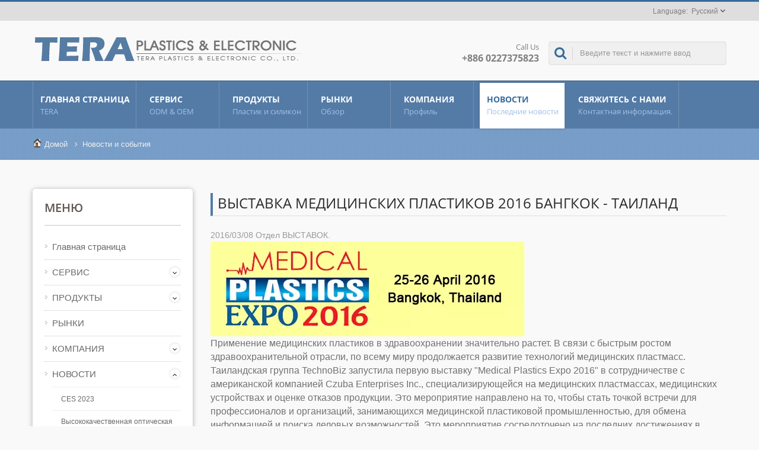

--- FILE ---
content_type: text/html; charset=UTF-8
request_url: https://www.teraplastic.com/ru/news/-Medical-Plastics-Expo-2016-/news-012.html
body_size: 10955
content:
<!DOCTYPE html>
<html prefix="og: http://ogp.me/ns#" lang="ru" dir="ltr">
<head>
<meta http-equiv="Content-Type" content="text/html; charset=utf-8" />
<title>Выставка медицинских пластиков 2016 Бангкок - Таиланд | Прочные пластиковые компоненты для электроники, медицины и промышленного использования</title>
<meta name="description" content="Будьте в курсе последних новостей TERA PLASTICS о новшествах в производстве пластмасс. Узнайте о достижениях в области индивидуального литья под давлением, экологически чистых решениях и мировых тенденциях в отрасли. TERA PLASTICS с обширным опытом производства с 1986 года изделий из пластика специализируется на проектировании инженерных форм для литья под давлением, изготовлении форм и пластиковом литье. TERA - это компания, сертифицированная по стандартам ISO 9001:2008, ISO 14001:2008 и IATF 16949:2016." />
<meta name="keywords" content="Выставка медицинских пластиков 2016 Бангкок - Таиланд, новости производства пластмасс, обновления по индивидуальному литью под давлением, инновационные пластиковые решения, достижения в области точного пластика, экологически чистые пластиковые технологии" />
<meta name="copyright" content="TERA PLASTICS & ELECTRONIC CO., LTD." />
<meta name="author" content="Ready-Market Online Corporation" />
<meta name="rating" content="general" /><meta name="robots" content="index, follow" /><link rel="dns-prefetch" href="https://cdn.ready-market.com.tw">
<link rel="canonical" href="https://www.teraplastic.com/ru/news/news-012.html" />
<link rel="alternate" hreflang="en" href="https://www.teraplastic.com/en/news/news-012.html" />
<link rel="alternate" hreflang="es" href="https://www.teraplastic.com/es/news/news-012.html" />
<link rel="alternate" hreflang="pt" href="https://www.teraplastic.com/pt/news/news-012.html" />
<link rel="alternate" hreflang="fr" href="https://www.teraplastic.com/fr/news/news-012.html" />
<link rel="alternate" hreflang="it" href="https://www.teraplastic.com/it/news/news-012.html" />
<link rel="alternate" hreflang="de" href="https://www.teraplastic.com/de/news/news-012.html" />
<link rel="alternate" hreflang="ru" href="https://www.teraplastic.com/ru/news/news-012.html" />
<link rel="alternate" hreflang="ar" href="https://www.teraplastic.com/ar/news/news-012.html" />
<link rel="alternate" hreflang="th" href="https://www.teraplastic.com/th/news/news-012.html" />
<link rel="alternate" hreflang="fi" href="https://www.teraplastic.com/fi/news/news-012.html" />
<link rel="alternate" hreflang="cs" href="https://www.teraplastic.com/cs/news/news-012.html" />
<link rel="alternate" hreflang="pl" href="https://www.teraplastic.com/pl/news/news-012.html" />
<link rel="alternate" hreflang="nl" href="https://www.teraplastic.com/nl/news/news-012.html" />
<link rel="alternate" hreflang="ro" href="https://www.teraplastic.com/ro/news/news-012.html" />
<link rel="alternate" hreflang="tr" href="https://www.teraplastic.com/tr/news/news-012.html" />
<link rel="alternate" hreflang="uk" href="https://www.teraplastic.com/uk/news/news-012.html" />
<link rel="alternate" hreflang="zh-TW" href="https://www.teraplastic.com/zh-TW/news/news-012.html" />
<link rel="alternate" hreflang="ja" href="https://www.teraplastic.com/ja/news/news-012.html" />        

        <style>
        .fa-twitter:before {
            content: "𝕏" !important;
            font-size: 1.1em !important;
        }
        @media (max-width: 991px) {
            .single-product-details .elevateZoom-image { min-height: 450px; }
            .About-us-section .About-us-img-section .About-us-img { min-height: 450px; }
        }
        </style>        

        <link rel="preload" href="https://cdn.ready-market.com.tw/9860a29d/Templates/pic/logo.png?v=bc8b3f86" as="image" />
        
<meta name="viewport" content="width=device-width,initial-scale=1.0">
<link rel="icon" href="/favicon.ico" type="image/x-icon" />
<link rel="shortcut icon" href="/favicon.ico" type="image/x-icon" />
<!---bootstrap styles -->
<link rel="stylesheet" href="https://cdn.ready-market.com.tw/9860a29d/readyscript/capps/pc2-p/min/?f=%2Freadyscript%2Fpc2-template%2FRTM-102-TW-TeraPlastic%2Fcss%2Fbootstrap.rmmin.css&v=369dbea0" />
<link rel="stylesheet" href="https://cdn.ready-market.com.tw/9860a29d/readyscript/capps/pc2-p/min/?f=%2Freadyscript%2Fpc2-template%2FRTM-102-TW-TeraPlastic%2Fcss%2Fresponsive.rmmin.css&v=e0cbca08" />
<link rel="stylesheet" href="https://cdn.ready-market.com.tw/9860a29d/readyscript/capps/pc2-p/min/?f=%2Freadyscript%2Fpc2-template%2FRTM-102-TW-TeraPlastic%2Filightbox%2Fsrc%2Fcss%2Filightbox.rmmin.css&v=547d5b06" />
<!---main styles -->
<link rel="stylesheet" href="https://cdn.ready-market.com.tw/9860a29d/readyscript/capps/pc2-p/min/?f=%2Freadyscript%2Fpc2-template%2FRTM-102-TW-TeraPlastic%2Fcss%2Fstyle.rmmin.css&v=cd22a457" />
<link rel="stylesheet" href="https://cdn.ready-market.com.tw/9860a29d/readyscript/capps/pc2-p/min/?f=%2Freadyscript%2Fpc2-template%2FRTM-102-TW-TeraPlastic%2Fcss%2FMyMedia.rmmin.css&v=105a0e23" />
<link rel="stylesheet" href="https://cdn.ready-market.com.tw/9860a29d/readyscript/capps/pc2-p/min/?f=%2Freadyscript%2Fpc2-template%2FRTM-102-TW-TeraPlastic%2Fcss%2Fanimate.rmmin.css&v=a6f1b19b" />
<!---bootstrap-tabs styles -->
<link rel="stylesheet" href="https://cdn.ready-market.com.tw/9860a29d/readyscript/capps/pc2-p/min/?f=%2Freadyscript%2Fpc2-template%2FRTM-102-TW-TeraPlastic%2Fcss%2Fbootstrap-tabs.rmmin.css&v=78027964" />
<link href="//cdn.ready-market.com.tw/fonts/css?family=Open+Sans:400,300,600,700,800" rel="stylesheet" type="text/css" />
<!---[if lt IE 8]>
      <div style='text-align:center'><a href="//www.microsoft.com/windows/internet-explorer/default.aspx?ocid=ie6_countdown_bannercode"><img src="//www.theie6countdown.com/img/upgrade.jpg"border="0"alt=""/></a></div>  
  <![endif]-->
<!---[if lt IE 9]>
  <link href='//cdn.ready-market.com.tw/fonts/css?family=Open+Sans:400' rel='stylesheet' type='text/css' />
  <link href='//cdn.ready-market.com.tw/fonts/css?family=Open+Sans:300' rel='stylesheet' type='text/css' />
  <link href='//cdn.ready-market.com.tw/fonts/css?family=Open+Sans:600' rel='stylesheet' type='text/css' />
  <link href='//cdn.ready-market.com.tw/fonts/css?family=Open+Sans:700' rel='stylesheet' type='text/css' />
  <link href='//cdn.ready-market.com.tw/fonts/css?family=Open+Sans:800' rel='stylesheet' type='text/css' />
    <link rel="stylesheet" href="css/ie.css" />
    <script src="js/html5shiv.js"></script>
  <![endif]-->
<!---[if gte IE 9]>
    <link rel="stylesheet" href="css/ie.css" />
  <![endif]-->
<script src="https://cdn.ready-market.com.tw/9860a29d/readyscript/capps/pc2-p/min/?f=%2Freadyscript%2Fpc2-template%2FRTM-102-TW-TeraPlastic%2Fjs%2Fjquery.rmmin.js&v=b827d4a9"></script>  
<LINK REL="stylesheet" TYPE="text/css" href="/readyscript/capps/pc2-p/min/?f=%2Freadyscript%2Fpc2-template%2FRTM-102-TW-TeraPlastic%2Fcss%2Frm-editor.rmmin.css%2C%2Freadyscript%2Fpc2-template%2FRTM-102-TW-TeraPlastic%2Fcss%2Ftab.main-area.rmmin.css%2C%2Freadyscript%2Fpc2-template%2FRTM-102-TW-TeraPlastic%2Fcss%2Fbxslider.rmmin.css&v=a0daa641" />
<style type="text/css"><!----></style>
        

        <style>
        @media (max-width: 991px) {
          .single-product-details .elevateZoom-image { min-height: unset; }
          .About-us-section .About-us-img-section .About-us-img { min-height: unset; }
        }
        </style>



<script type="application/ld+json">
{"@context":"http://schema.org","@type":"BreadcrumbList","itemListElement":[{"@type":"ListItem","position":1,"item":{"@type":"WebPage","@id":"/ru/index/index.html","name":"Home"}},{"@type":"ListItem","position":2,"item":{"@type":"WebPage","@id":"/ru/news/index.html","name":"\u041d\u041e\u0412\u041e\u0421\u0422\u0418"}},{"@type":"ListItem","position":3,"item":{"@type":"WebPage","@id":"/ru/news/news-012.html","name":"\u0412\u044b\u0441\u0442\u0430\u0432\u043a\u0430 \u043c\u0435\u0434\u0438\u0446\u0438\u043d\u0441\u043a\u0438\u0445 \u043f\u043b\u0430\u0441\u0442\u0438\u043a\u043e\u0432 2016 \u0411\u0430\u043d\u0433\u043a\u043e\u043a - \u0422\u0430\u0438\u043b\u0430\u043d\u0434"}}]}
</script>

<meta property="og:site_name" content="TERA PLASTICS & ELECTRONIC CO., LTD." />
<meta property="og:title" content="Выставка медицинских пластиков 2016 Бангкок - Таиланд | Прочные пластиковые компоненты для электроники, медицины и промышленного использования" />
<meta property="og:description" content="Будьте в курсе последних новостей TERA PLASTICS о новшествах в производстве пластмасс. Узнайте о достижениях в области индивидуального литья под давлением, экологически чистых решениях и мировых тенденциях в отрасли. TERA PLASTICS с обширным опытом производства с 1986 года изделий из пластика специализируется на проектировании инженерных форм для литья под давлением, изготовлении форм и пластиковом литье. TERA - это компания, сертифицированная по стандартам ISO 9001:2008, ISO 14001:2008 и IATF 16949:2016." />
<meta property="og:url" content="https://www.teraplastic.com/ru/news/-Medical-Plastics-Expo-2016-/news-012.html" />
<meta property="og:type" content="website" />

<script async src="https://www.googletagmanager.com/gtag/js?id=G-7WK3TZ54M8"></script>
<script>
    window.dataLayer = window.dataLayer || [];
    function gtag(){dataLayer.push(arguments);}
    gtag('js', new Date());
    gtag('config', 'G-7WK3TZ54M8');
    const urlParams = new URLSearchParams(window.location.search);
    const statusParam = urlParams.get('status');
    if (statusParam === 'inquiry-has-been-sent') {
        gtag('event', 'inquiry_has_been_sent');
    }
    const qParam = urlParams.get('q');
    if (qParam) {
        gtag('event', 'in_site_query', {'page_title': qParam});
    }
</script>


</head>
<body class="wide_layout relative  w_xs_auto">
<header role="banner" class="header_2" dir="ltr">
  <div class="panel">
    <div class="container">
      <div class="clearfix">
      
  <!---===========top menu===============-->    
      
      <nav id="menu-nav">
         <div id="menu-button"> <i class="fa fa-align-justify"></i> </div>
       </nav>
      
                 <!---===========end top menu===============--> 
          
      <!---===========block_language===============-->    
          
        <ul class="block_language clearfix ">
            <li class="language">
                <a href="/ru/news/news-012.html" class="slct">
                    Русский                </a>
            <ul class="drop">
                            <li><a href="/en/news/news-012.html" hreflang="en">English</a></li>                
                            <li><a href="/es/news/news-012.html" hreflang="es">Español</a></li>                
                            <li><a href="/pt/news/news-012.html" hreflang="pt">Português</a></li>                
                            <li><a href="/fr/news/news-012.html" hreflang="fr">Français</a></li>                
                            <li><a href="/it/news/news-012.html" hreflang="it">Italiano</a></li>                
                            <li><a href="/de/news/news-012.html" hreflang="de">Deutsch</a></li>                
                            <li><a href="/ru/news/news-012.html" hreflang="ru">Русский</a></li>                
                            <li><a href="/ar/news/news-012.html" hreflang="ar">العربية</a></li>                
                            <li><a href="/th/news/news-012.html" hreflang="th">ไทย</a></li>                
                            <li><a href="/fi/news/news-012.html" hreflang="fi">Suomen</a></li>                
                            <li><a href="/cs/news/news-012.html" hreflang="cs">česky</a></li>                
                            <li><a href="/pl/news/news-012.html" hreflang="pl">Polska</a></li>                
                            <li><a href="/nl/news/news-012.html" hreflang="nl">Nederlands</a></li>                
                            <li><a href="/ro/news/news-012.html" hreflang="ro">Română</a></li>                
                            <li><a href="/tr/news/news-012.html" hreflang="tr">Türkçe</a></li>                
                            <li><a href="/uk/news/news-012.html" hreflang="uk">українська</a></li>                
                            <li><a href="/zh-TW/news/news-012.html" hreflang="zh-TW">中文 (繁體)</a></li>                
                            <li><a href="/ja/news/news-012.html" hreflang="ja">日本語</a></li>                
                        </ul>
            <input type="hidden" id="select" />
            </li>
        </ul>
           <!---===========end block_language===============-->               
        
      </div>
    </div>
  </div>
  
        <div class="header_top">
          <div class="container">
           <div class="navbar navbar_ clearfix">
              
                <div class="navbar-inner">
                    <div class="brand"><a href="/ru/index.html"><img src="https://cdn.ready-market.com.tw/9860a29d/Templates/pic/logo.png?v=bc8b3f86"  alt="TERA PLASTICS & ELECTRONIC CO., LTD. - Контрактное производство и услуги по обработке. Проектирование и производство пластиковых пресс-форм в течение 27 лет."  />
<span>TERA PLASTICS & ELECTRONIC CO., LTD. - TERA - полноценный производитель индивидуальных высокоточных пластиковых литьевых форм, индивидуальных пластиковых компонентов и полных контрактных сборок.</span></a></div>
                    <div class="rmLogoDesc" id="rmPageDesc">
  <h1>
    Выставка медицинских пластиков 2016 Бангкок - Таиланд | Прочные пластиковые компоненты для электроники, медицины и промышленного использования    </h1>
  <p>
    Будьте в курсе последних новостей TERA PLASTICS о новшествах в производстве пластмасс. Узнайте о достижениях в области индивидуального литья под давлением, экологически чистых решениях и мировых тенденциях в отрасли. TERA PLASTICS с обширным опытом производства с 1986 года изделий из пластика специализируется на проектировании инженерных форм для литья под давлением, изготовлении форм и пластиковом литье. TERA - это компания, сертифицированная по стандартам ISO 9001:2008, ISO 14001:2008 и IATF 16949:2016.    </p>
</div>
                     <div class="phone-div">
                       Call Us                       <strong> +886 0227375823</strong>
                     </div>
              <form id="form-search" method="get" action="/ru/search/index.html">
                <span></span>
                <input name="q" type="text" onFocus="if(this.value =='Введите текст и нажмите ввод' ) this.value=''" onBlur="if(this.value=='') this.value='Введите текст и нажмите ввод'" value="Введите текст и нажмите ввод" />
                <input type="hidden" name="type" value="all" />  
              </form>
                  </div>              
              </div>
            </div> 
            
    <!---========main-menu========-->
                      
  <div class="main-menu">
    <div>
      <div class="container">
        <div class="nav-collapse nav-collapse_ collapse">
            <button id="menu_button"><i class="fa fa-align-justify"></i></button>
                          <ul class="nav sf-menu clearfix">
    
<li class=" "><a href="/ru/page/home.html"  >Главная страница  
        <em>TERA</em>
                        
    </a>
                    </li>
        <li class=" sub-menu">
    <a href="/ru/application/index.html">СЕРВИС        <em>ODM & OEM</em>
        
    </a>
    <ul>
        <li class=""><a href="/ru/application/01_service_engineering.html"  alt="Проектирование формы пластикового изделия">Проектирование формы пластикового изделия</a>
        </li>
        <li class=""><a href="/ru/application/02_service_prototyping.html"  alt="Пластиковое прототипирование">Пластиковое прототипирование</a>
        </li>
        <li class=""><a href="/ru/application/03_service_tooling.html"  alt="Инструмент для литья под давлением из пластика">Инструмент для литья под давлением из пластика</a>
        </li>
        <li class=""><a href="/ru/application/04_service_injection_molding.html"  alt="Инъекционное литье пластика">Инъекционное литье пластика</a>
        </li>
        <li class=""><a href="/ru/application/05_service_value-added_services.html"  alt="Вторичные услуги по пластикам">Вторичные услуги по пластикам</a>
        </li>
        <li class=""><a href="/ru/application/06_service_vacuum_forming.html"  alt="Пластиковое вакуумное формование">Пластиковое вакуумное формование</a>
        </li>
        </ul>
        </li>
        <li class=" sub-menu">
    <a href="/ru/category/index.html">ПРОДУКТЫ        <em>Пластик и силикон</em>
        
    </a>
    <ul>
        <li class=""><a href="/ru/category/06_consumer_product.html"  alt="Пластиковый потребительский продукт">Пластиковый потребительский продукт</a>
        </li>
        <li class=""><a href="/ru/category/07_computer_accessory.html"  alt="Пластиковый компьютерный аксессуар">Пластиковый компьютерный аксессуар</a>
        </li>
        <li class=""><a href="/ru/category/08_industrial_product.html"  alt="Пластиковый промышленный продукт">Пластиковый промышленный продукт</a>
        </li>
        <li class=""><a href="/ru/category/09_gadget.html"  alt="Пластиковый гаджет">Пластиковый гаджет</a>
        </li>
        <li class=""><a href="/ru/category/10_auto_accessory.html"  alt="Автоаксессуар">Автоаксессуар</a>
        </li>
        </ul>
        </li>
            
<li class=" "><a href="/ru/page/markets.html"  >РЫНКИ  
        <em>Обзор</em>
                        
    </a>
                    </li>
            
<li class=" sub-menu"><a href="/ru/page/company-profile.html"  >КОМПАНИЯ  
        <em>Профиль</em>
                        
    </a>
                <ul>
                        <li><a href="/ru/page/history.html" alt="История и этика"  >История и этика                           
            </a></li>
                        <li><a href="/ru/page/quality-system.html" alt="Система качества"  >Система качества                           
            </a></li>
                        <li><a href="/ru/faq/index.html" alt="Пластиковые Вопросы и Ответы"  >Пластиковые Вопросы и Ответы                           
            </a></li>
                    </ul>
                    </li>
        <li class="active sub-menu">
    <a href="/ru/news/index.html">НОВОСТИ        <em>Последние новости</em>
        
    </a>
    <ul>
        <li class=""><a href="/ru/news/news-017.html"  alt="CES 2023">CES 2023</a>
        </li>
        <li class=""><a href="/ru/news/news-016.html"  alt="Высококачественная оптическая мышь">Высококачественная оптическая мышь</a>
        </li>
        <li class=""><a href="/ru/news/news-015.html"  alt="Двойные клавиши">Двойные клавиши</a>
        </li>
        <li class=""><a href="/ru/news/news-014.html"  alt="ЧИНАПЛАС 2017">ЧИНАПЛАС 2017</a>
        </li>
        <li class=""><a href="/ru/news/news-013.html"  alt="КОМПЬЮТЕКС 2017">КОМПЬЮТЕКС 2017</a>
        </li>
        <li class=""><a href="/ru/news/news-012.html"  alt="Выставка медицинских пластиков 2016 Бангкок - Таиланд">Выставка медицинских пластиков 2016 Бангкок - Таиланд</a>
        </li>
        <li class=""><a href="/ru/news/news-011.html"  alt="Приобретение 3 новых инструментов">Приобретение 3 новых инструментов</a>
        </li>
        </ul>
        </li>
            
<li class=" sub-menu"><a href="/ru/page/contact-info.html"  >СВЯЖИТЕСЬ С НАМИ  
        <em>Контактная информация.</em>
                        
    </a>
                <ul>
                        <li><a href="/ru/page/contact-us.html" alt="Связаться с TERA"  >Связаться с TERA                           
            </a></li>
                        <li><a href="/ru/page/quotation.html" alt="报价"  >报价                           
            </a></li>
                    </ul>
                    </li>
                     </ul>
          </div>
          </div>
        </div>
     </div>
  <!---========end main-menu========-->         
   </div>    
  </header>             <!---==============================end header==============================-->
<div class="row-title" sid="breadcrumb">
    <div class="container">
        <div class="rmBCDesc rmsb-nn" id="rmnewsDesc">
  <h1>
  Выставка медицинских пластиков 2016 Бангкок - Таиланд | Проектирование и производство форм для литья под давлением | TERA PLASTICS  </h1>
  <h2>
  Выставка медицинских пластиков 2016 Бангкок - Таиланд | прочные и настраиваемые пластиковые компоненты для отраслей  </h2>
</div>
  <div id="breadcrumb" class="breadcrumb"><span><a href="/ru/index.html">Домой</a></span>  <i class="fa fa-angle-right"></i><span><a href="/ru/news/index.html">Новости и события</a></span> </div>
      </div>
</div>
<!---==============================content=================================-->
<div id="content">
  <div class="content-div">
    <div class="container">
        <div class="row">
            <div class="span3 hidden-phone">
                <div class="col-left">
                                <div class="block-widget v_space category" id="Mod123" sid="side-3">
    <h4 class="heading-h4 m_bottom_15">Меню</h4>
    <div class="module-ct">
        <ul id="accordion" class="list">
    
<li class="level0   ">
    <a class="screenshot" href="/ru/page/home.html"  >Главная страница</a>
                        </li>
        <li class="level0  parent">
    <a class="screenshot" href="/ru/application/index.html">СЕРВИС</a>
        <span class="VmArrowdown idCatSubcat close collapsed button_type_11 bg_light_color_1 t_align_c f_size_ex_large bg_cs_hover r_corners d_inline_middle bg_tr tr_all_hover qv_btn_single_prev"><i class="fa fa-angle-down"></i></span>
        <ul class="level1" style="display: none;">
        <li class="level1 VmClose ">
        <a class="screenshot" href="/ru/application/01_service_engineering.html"  alt="Проектирование формы пластикового изделия">Проектирование формы пластикового изделия</a>
                </li>
        <li class="level1 VmClose ">
        <a class="screenshot" href="/ru/application/02_service_prototyping.html"  alt="Пластиковое прототипирование">Пластиковое прототипирование</a>
                </li>
        <li class="level1 VmClose ">
        <a class="screenshot" href="/ru/application/03_service_tooling.html"  alt="Инструмент для литья под давлением из пластика">Инструмент для литья под давлением из пластика</a>
                </li>
        <li class="level1 VmClose ">
        <a class="screenshot" href="/ru/application/04_service_injection_molding.html"  alt="Инъекционное литье пластика">Инъекционное литье пластика</a>
                </li>
        <li class="level1 VmClose ">
        <a class="screenshot" href="/ru/application/05_service_value-added_services.html"  alt="Вторичные услуги по пластикам">Вторичные услуги по пластикам</a>
                </li>
        <li class="level1 VmClose ">
        <a class="screenshot" href="/ru/application/06_service_vacuum_forming.html"  alt="Пластиковое вакуумное формование">Пластиковое вакуумное формование</a>
                </li>
        </ul>
        </li>
        <li class="level0  parent">
    <a class="screenshot" href="/ru/category/index.html">ПРОДУКТЫ</a>
        <span class="VmArrowdown idCatSubcat close collapsed button_type_11 bg_light_color_1 t_align_c f_size_ex_large bg_cs_hover r_corners d_inline_middle bg_tr tr_all_hover qv_btn_single_prev"><i class="fa fa-angle-down"></i></span>
        <ul class="level1" style="display: none;">
        <li class="level1 VmClose ">
        <a class="screenshot" href="/ru/category/06_consumer_product.html"  alt="Пластиковый потребительский продукт">Пластиковый потребительский продукт</a>
                </li>
        <li class="level1 VmClose ">
        <a class="screenshot" href="/ru/category/07_computer_accessory.html"  alt="Пластиковый компьютерный аксессуар">Пластиковый компьютерный аксессуар</a>
                </li>
        <li class="level1 VmClose ">
        <a class="screenshot" href="/ru/category/08_industrial_product.html"  alt="Пластиковый промышленный продукт">Пластиковый промышленный продукт</a>
                </li>
        <li class="level1 VmClose ">
        <a class="screenshot" href="/ru/category/09_gadget.html"  alt="Пластиковый гаджет">Пластиковый гаджет</a>
                </li>
        <li class="level1 VmClose ">
        <a class="screenshot" href="/ru/category/10_auto_accessory.html"  alt="Автоаксессуар">Автоаксессуар</a>
                </li>
        </ul>
        </li>
            
<li class="level0   ">
    <a class="screenshot" href="/ru/page/markets.html"  >РЫНКИ</a>
                        </li>
            
<li class="level0   parent">
    <a class="screenshot" href="/ru/page/company-profile.html"  >КОМПАНИЯ</a>
        <span class="VmArrowdown idCatSubcat close collapsed button_type_11 bg_light_color_1 t_align_c f_size_ex_large bg_cs_hover r_corners d_inline_middle bg_tr tr_all_hover qv_btn_single_prev"><i class="fa fa-angle-down"></i></span>
                    <ul class="level1" style="display: none;">
                        <li class="level1 VmClose">                
                <a class="screenshot" href="/ru/page/history.html" alt="История и этика"  >История и этика</a>
            </li>
                        <li class="level1 VmClose">                
                <a class="screenshot" href="/ru/page/quality-system.html" alt="Система качества"  >Система качества</a>
            </li>
                        <li class="level1 VmClose">                
                <a class="screenshot" href="/ru/faq/index.html" alt="Пластиковые Вопросы и Ответы"  >Пластиковые Вопросы и Ответы</a>
            </li>
                    </ul>
                    </li>
        <li class="level0 active parent">
    <a class="screenshot" href="/ru/news/index.html">НОВОСТИ</a>
        <span class="VmArrowdown idCatSubcat close collapsed button_type_11 bg_light_color_1 t_align_c f_size_ex_large bg_cs_hover r_corners d_inline_middle bg_tr tr_all_hover qv_btn_single_prev"><i class="fa fa-angle-down"></i></span>
        <ul class="level1" style="display: none;">
        <li class="level1 VmClose ">
        <a class="screenshot" href="/ru/news/news-017.html"  alt="CES 2023">CES 2023</a>
                </li>
        <li class="level1 VmClose ">
        <a class="screenshot" href="/ru/news/news-016.html"  alt="Высококачественная оптическая мышь">Высококачественная оптическая мышь</a>
                </li>
        <li class="level1 VmClose ">
        <a class="screenshot" href="/ru/news/news-015.html"  alt="Двойные клавиши">Двойные клавиши</a>
                </li>
        <li class="level1 VmClose ">
        <a class="screenshot" href="/ru/news/news-014.html"  alt="ЧИНАПЛАС 2017">ЧИНАПЛАС 2017</a>
                </li>
        <li class="level1 VmClose ">
        <a class="screenshot" href="/ru/news/news-013.html"  alt="КОМПЬЮТЕКС 2017">КОМПЬЮТЕКС 2017</a>
                </li>
        <li class="level1 VmClose ">
        <a class="screenshot" href="/ru/news/news-012.html"  alt="Выставка медицинских пластиков 2016 Бангкок - Таиланд">Выставка медицинских пластиков 2016 Бангкок - Таиланд</a>
                </li>
        <li class="level1 VmClose ">
        <a class="screenshot" href="/ru/news/news-011.html"  alt="Приобретение 3 новых инструментов">Приобретение 3 новых инструментов</a>
                </li>
        </ul>
        </li>
            
<li class="level0   parent">
    <a class="screenshot" href="/ru/page/contact-info.html"  >СВЯЖИТЕСЬ С НАМИ</a>
        <span class="VmArrowdown idCatSubcat close collapsed button_type_11 bg_light_color_1 t_align_c f_size_ex_large bg_cs_hover r_corners d_inline_middle bg_tr tr_all_hover qv_btn_single_prev"><i class="fa fa-angle-down"></i></span>
                    <ul class="level1" style="display: none;">
                        <li class="level1 VmClose">                
                <a class="screenshot" href="/ru/page/contact-us.html" alt="Связаться с TERA"  >Связаться с TERA</a>
            </li>
                        <li class="level1 VmClose">                
                <a class="screenshot" href="/ru/page/quotation.html" alt="报价"  >报价</a>
            </li>
                    </ul>
                    </li>
                     </ul>
        </div>
</div>
                                <h4  class="heading-h4" >Лучшие предложения</h4>
<div class="clearfix carousel-8 carousel" sid="side-1" dir="ltr">
    <div class="div-control"  style="top:-80px;" >
        <div id="side-1-next" class="prev-slide prev-8"></div>
        <div id="side-1-prev" class="next-slide next-8"></div>
    </div>    
    <ul id="side-1-carousel" class="clearfix "> 
<li> 
    <div class="box-work">
    <figure><a href="/ru/application/Plastic-Injection-Molding/04_service_injection_molding.html">
    <img src="https://cdn.ready-market.com.tw/9860a29d/Templates/pic/m/wholesite-group_1.jpg?v=1bb3cec8" alt="Услуга литья под давлением из пластика"></a></figure>
    <span> <strong><a href="/ru/application/Plastic-Injection-Molding/04_service_injection_molding.html">Услуга литья под давлением из пластика</a></strong>
    <i><a href="/ru/application/Plastic-Injection-Molding/04_service_injection_molding.html"></a></i> </span> 
    </div>
</li>
<li> 
    <div class="box-work">
    <figure><a href="/ru/application/Plastic-Injection-Mold-Making/03_service_tooling.html">
    <img src="https://cdn.ready-market.com.tw/9860a29d/Templates/pic/m/wholesite-group_2.jpg?v=c2c7cfbd" alt="Услуга по изготовлению инъекционных форм"></a></figure>
    <span> <strong><a href="/ru/application/Plastic-Injection-Mold-Making/03_service_tooling.html">Услуга по изготовлению инъекционных форм</a></strong>
    <i><a href="/ru/application/Plastic-Injection-Mold-Making/03_service_tooling.html"></a></i> </span> 
    </div>
</li>
<li> 
    <div class="box-work">
    <figure><a href="/ru/application/Plastic-Vacuum-Forming/06_service_vacuum_forming.html">
    <img src="https://cdn.ready-market.com.tw/9860a29d/Templates/pic/m/wholesite-group_3.jpg?v=6e4adafc" alt="Услуга с добавленной стоимостью"></a></figure>
    <span> <strong><a href="/ru/application/Plastic-Vacuum-Forming/06_service_vacuum_forming.html">Услуга с добавленной стоимостью</a></strong>
    <i><a href="/ru/application/Plastic-Vacuum-Forming/06_service_vacuum_forming.html"></a></i> </span> 
    </div>
</li>
    </ul>
</div>

                                <div class="block-widget extra" sid="side-2">
<div style="clear: both;display:block;_height:1%;"></div>
<div class="rm-oesu">
<h2>Выставка медицинских пластиков 2016 Бангкок - Таиланд | Тайваньский производитель точного литья под давлением | TERA PLASTICS</h2>
<p>TERA PLASTICS является всемирно признанным лидером в области проектирования, производства и поставки высококачественных пластиковых компонентов. С более чем 30-летним опытом мы специализируемся на индивидуальном литье под давлением и передовых пластиковых решениях, которые обслуживают такие отрасли, как электроника, медицина, автомобилестроение и потребительские товары. Наши современные производственные мощности и строгий контроль качества гарантируют, что каждый продукт соответствует международным стандартам точности, прочности и производительности.</p>
<p>В TERA PLASTICS мы привержены инновациям и устойчивому развитию, интегрируя экологически чистые практики во все аспекты нашей деятельности. Мы сотрудничаем с клиентами по всему миру, чтобы разрабатывать индивидуальные пластиковые компоненты, соответствующие их конкретным потребностям. Будь то быстрое прототипирование или массовое производство, TERA PLASTICS предлагает надежные, высокопроизводительные решения, которые помогают бизнесу добиваться успеха на глобальном рынке. Сотрудничайте с нами для получения исключительного сервиса и превосходной экспертизы в производстве пластиковых изделий.</p>
<p>TERA является надежным поставщиком высококачественных пластиковых потребительских товаров и инновационных производственных решений более 33 лет. Объединяя современные технологии литья пластика с приверженностью к точности и долговечности, TERA обслуживает отрасли по всему миру. Разработанные для глобальных производителей и разработчиков продуктов, их предложения обеспечивают премиальное качество, индивидуализацию и репутацию за卓越ство в пластиковой промышленности.</p>
<div id="rm-oesulink">Посмотрите наши передовые решения в области производства пластиков <a href="/ru/search/index.html?q=%D0%98%D0%BD%D0%B4%D0%B8%D0%B2%D0%B8%D0%B4%D1%83%D0%B0%D0%BB%D1%8C%D0%BD%D1%8B%D0%B5%20%D0%BB%D0%B8%D1%82%D1%8C%D0%B5%D0%B2%D1%8B%D0%B5%20%D1%84%D0%BE%D1%80%D0%BC%D1%8B&type=all">Индивидуальные литьевые формы</a>, <a href="/ru/search/index.html?q=%D0%9F%D0%BB%D0%B0%D1%81%D1%82%D0%B8%D0%BA%D0%BE%D0%B2%D0%BE%D0%B5%20%D0%BB%D0%B8%D1%82%D1%8C%D0%B5&type=all">Пластиковое литье</a>, <a href="/ru/search/index.html?q=%D0%9F%D0%BB%D0%B0%D1%81%D1%82%D0%B8%D0%BA%D0%BE%D0%B2%D1%8B%D0%B5%20%D0%B4%D0%B5%D1%82%D0%B0%D0%BB%D0%B8%20%D0%BC%D0%B5%D1%82%D0%BE%D0%B4%D0%BE%D0%BC%20%D0%BB%D0%B8%D1%82%D1%8C%D1%8F&type=all">Пластиковые детали методом литья</a> и не стесняйтесь <a href="/ru/page/contact-info.html" onclick="javascript: pageTracker._trackPageview('/track_oesu_click/contactus');">Связаться с нами</a>.</div>
<div style="clear: both;display:block;_height:1%;"></div>
</div>        
</div>

                                </div>            
            </div>
            <div class="span9">
                                        <h3 class="name">Выставка медицинских пластиков 2016 Бангкок - Таиланд</h3>
                        <span  class="txt-1" >2016/03/08</span>
                        <span  class="txt-1" >Отдел ВЫСТАВОК.</span>
                                          <div class="desc_html"><div class="auto-style3"><span class="auto-style1"><img src="/Templates/pic/Medical%20Plastics%20Expo%202016.jpg" width="530" height="160" alt="Выставка медицинских пластиков 2016" title="Выставка медицинских пластиков 2016" /></span></div>
<div class="auto-style3"></div>
<div class="auto-style3">
<span class="auto-style1">Применение медицинских пластиков в здравоохранении значительно растет. В связи с быстрым ростом здравоохранительной отрасли, по всему миру продолжается развитие технологий медицинских пластмасс. Таиландская группа TechnoBiz запустила первую выставку "Medical Plastics Expo 2016" в сотрудничестве с американской компанией Czuba Enterprises Inc., специализирующейся на медицинских пластмассах, медицинских устройствах и оценке отказов продукции. Это мероприятие направлено на то, чтобы стать точкой встречи для профессионалов и организаций, занимающихся медицинской пластиковой промышленностью, для обмена информацией и поиска деловых возможностей. Это мероприятие сосредоточено на последних достижениях в области медицинских пластиковых технологий, инновационных разработках медицинских устройств и разработке продукции и будет организовано 25-26 апреля 2016 года в Международном торгово-выставочном центре Бангкока (BITEC) в Бангкоке, Таиланд.</span><br class="auto-style1"><br class="auto-style1"><span class="auto-style2">Основные моменты мероприятия</span>
</div>
<ul>
<li class="auto-style1">Торговая выставка</li>
<li class="auto-style1">Техническая конференция</li>
<li class="auto-style1">Образовательные тренинги</li>
<li class="auto-style1">Мероприятия для деловых связей</li>
<li class="auto-style1">Научно-исследовательская ярмарка</li>
</ul>
<p class="auto-style1"><strong>Расписание мероприятий<br /></strong>Выставка: 25-26 апреля 2016 года<br />
Конференция: 25 апреля 2016 года<br />
Тренинг: 25-26 апреля 2016 года<br /><br /><strong>Место проведения</strong>: Бангкокский международный торгово-выставочный центр (BITEC)</p></div>
                              <div class="extra-wrap" sid="main-area">
    <div class="blog_scroll clearfix txt-1">
        
      <div class="fleft v_prev v_prev2">
        <a href="/ru/news/news-013.html"  class="button_type_11 bg_light_color_1 t_align_c f_size_ex_large bg_cs_hover r_corners d_inline_middle bg_tr tr_all_hover qv_btn_single_prev">
          <i class="fa fa-angle-left "></i>
        </a>
      </div>
              <div class="fright v_next v_next2">
        <a  href="/ru/news/news-011.html" class="button_type_11 bg_light_color_1 t_align_c f_size_ex_large bg_cs_hover r_corners d_inline_middle bg_tr tr_all_hover qv_btn_single_next">
          <i class="fa fa-angle-right "></i> 
        </a>
      </div>
      
    </div>
</div>

    
            </div>
        </div>
    </div>
  </div>
</div>
  
<!---==============================aside================================-->
 <aside>
    <div class="container">
    <div class="row" id="foot" sid="foot">
    <article class="span2 contacts">
      <h3>Связи</h3>
      <address  class="address-1">
        <span><i class="fa fa-phone"></i>+886 0227375823</span>
        <span class="mail-info">
          <i class="fa fa-envelope"></i>
          tera@teraplastic.com        </span>
        <span><i class="fa fa-map-marker"></i>No.128, Chazhuan 1st St., Guishan Township, 333, Taoyuan County, Taiwan</span>        
      </address>  
    </article>    
    <article class="span2 info">
          <h3>Информация</h3>
                    <ul class="list-footer">
                      <li><a href="/ru/page/home.html">Главная страница</a></li>            
                      <li><a href="/ru/application/index.html">СЕРВИС</a></li>            
                      <li><a href="/ru/category/index.html">ПРОДУКТЫ</a></li>            
                      <li><a href="/ru/page/markets.html">РЫНКИ</a></li>            
                      <li><a href="/ru/page/company-profile.html">КОМПАНИЯ</a></li>            
                      <li><a href="/ru/news/index.html">НОВОСТИ</a></li>            
                      <li><a href="/ru/page/contact-info.html">СВЯЖИТЕСЬ С НАМИ</a></li>            
                    </ul>
                  
    </article>
    <article class="span8" dir="ltr">
        <h3>Последние новости</h3>
        <div class="carousel-3 carousel_indent  carousel">
           <ul id="footcarousel" class="clearfix">
                                                <li>
            <div class="block_carousel">
                <div class="block-news">
                                      
                    <div class="extra-wrap" >
                        <h5 ><a href="/ru/news/news-017.html" >CES 2023</a> </h5>
                                                                        <a href="/ru/news/news-017.html" class="link">Читать Далее</a>
                    </div>
                </div>
            </div>    
            </li>    
                                    <li>
            <div class="block_carousel">
                <div class="block-news">
                                      <span class="badge">
                        <strong>31<span>Dec</span></strong>
                        <em><a href="/ru/news/news-016.html">
                        <i class="fa fa-calendar-o"></i>2019                        </a></em>
                    </span>
                                        
                    <div class="extra-wrap" >
                        <h5 ><a href="/ru/news/news-016.html" >Высококачественная оптическая мышь</a> </h5>
                                                <p  class="txt-2" >TERA Пластик предоставляет высококачественные оптические или лазерные мыши для персональных компьютеров...</p>
                        <a href="/ru/news/news-016.html" class="link">Читать Далее</a>
                    </div>
                </div>
            </div>    
            </li>    
                                    <li>
            <div class="block_carousel">
                <div class="block-news">
                                      <span class="badge">
                        <strong>31<span>Dec</span></strong>
                        <em><a href="/ru/news/news-015.html">
                        <i class="fa fa-calendar-o"></i>2019                        </a></em>
                    </span>
                                        
                    <div class="extra-wrap" >
                        <h5 ><a href="/ru/news/news-015.html" >Двойные клавиши</a> </h5>
                                                <p  class="txt-2" >TERA Пластик предоставляет высококачественные двойные инжекционные клавиши с подсветкой для персональных...</p>
                        <a href="/ru/news/news-015.html" class="link">Читать Далее</a>
                    </div>
                </div>
            </div>    
            </li>    
                                    <li>
            <div class="block_carousel">
                <div class="block-news">
                                      <span class="badge">
                        <strong>04<span>May</span></strong>
                        <em><a href="/ru/news/news-014.html">
                        <i class="fa fa-calendar-o"></i>2017                        </a></em>
                    </span>
                                        
                    <div class="extra-wrap" >
                        <h5 ><a href="/ru/news/news-014.html" >ЧИНАПЛАС 2017</a> </h5>
                                                                        <a href="/ru/news/news-014.html" class="link">Читать Далее</a>
                    </div>
                </div>
            </div>    
            </li>    
                                    
           </ul>           
           <div class="div-control">
            <div id="foot-prev" class="prev-slide prev-5"></div>
                        <a href="/ru/news/index.html"  class="view_all"></a>
                        <div id="foot-next" class="next-slide next-5"></div> </div>
        </div>
    </article>
</div>        
    </div>
 </aside>
<!---==============================footer================================-->
<footer>
    <div class="container clearfix block-bottom">
    <article class="privacy">Copyright © 2025 <span>TERA PLASTICS & ELECTRONIC CO., LTD.</span>. All Rights Reserved. </article>
    <div class="social-bottom">
    <div class="socialfloat">Social Bookmark</div>    
    </div>    
    </div>
</footer><div id="gotoTop" class="fa fa-angle-up"></div>
<script src="https://cdn.ready-market.com.tw/9860a29d/readyscript/capps/pc2-p/min/?f=%2Freadyscript%2Fpc2-template%2FRTM-102-TW-TeraPlastic%2Fjs%2Fjquery-ui-1.9.2.custom.rmmin.js&v=47c5be94"></script>
<script src="https://cdn.ready-market.com.tw/9860a29d/readyscript/capps/pc2-p/min/?f=%2Freadyscript%2Fpc2-template%2FRTM-102-TW-TeraPlastic%2Fjs%2Fappear.rmmin.js&v=1ab0c636"></script>
<script src="https://cdn.ready-market.com.tw/9860a29d/readyscript/capps/pc2-p/min/?f=%2Freadyscript%2Fpc2-template%2FRTM-102-TW-TeraPlastic%2Fjs%2Fbootstrap.rmmin.js&v=de11130d"></script>
<script src="https://cdn.ready-market.com.tw/9860a29d/readyscript/capps/pc2-p/min/?f=%2Freadyscript%2Fpc2-template%2FRTM-102-TW-TeraPlastic%2Fjs%2FiframeResizer.min.js&v=99edb610"></script>

<script type="text/javascript" src="/readyscript/capps/pc2-p/min/?f=%2Freadyscript%2Fpc2-template%2FRTM-102-TW-TeraPlastic%2Fjs%2Fswfobject.rmmin.js%2C%2Freadyscript%2Fpc2-template%2FRTM-102-TW-TeraPlastic%2Fjs%2Ftab.rmmin.js%2C%2Freadyscript%2Fpc2-template%2FRTM-102-TW-TeraPlastic%2Filightbox%2Fjs+files%2Fjquery.requestAnimationFrame.rmmin.js%2C%2Freadyscript%2Fpc2-template%2FRTM-102-TW-TeraPlastic%2Filightbox%2Fjs+files%2Fjquery.mousewheel.rmmin.js%2C%2Freadyscript%2Fpc2-template%2FRTM-102-TW-TeraPlastic%2Filightbox%2Fjs+files%2Filightbox.packed.js%2C%2Freadyscript%2Fpc2-template%2FRTM-102-TW-TeraPlastic%2Fjs%2Fjquery.bxslider.rmmin.js&v=103ebfdf"></script>
<script>$(document).ready(function(){jQuery(".jackbox[data-group]").iLightBox({innerToolbar:true});var items={};$('a[rel]').each(function(){items[$(this).attr('rel')]=true;});var result=new Array();for(var i in items)
{result.push(i);}
$.each(result,function(key,value){jQuery("a[rel='"+value+"']").iLightBox({innerToolbar:true});});});$(function(){if($('#main-area_tab').length>0){$('#main-area_tab').KandyTabs({action:"toggle",trigger:"click",done:function(btn,cont,tab){jQuery(".jackbox[data-group]",tab).iLightBox({innerToolbar:true});var items={};$('a[rel]',tab).each(function(){items[$(this).attr('rel')]=true;});var result=new Array();for(var i in items)
{result.push(i);}
$.each(result,function(key,value){jQuery("a[rel='"+value+"']",tab).iLightBox({innerToolbar:true});});},resize:true});}});if($.fn.bxSlider){$('#side-1-carousel').bxSlider({minSlides:1,maxSlides:1,moveSlides:1,infiniteLoop:true,hideControlOnEnd:false,slideWidth:0,slideMargin:30,pager:false,nextSelector:'#side-1-next',prevSelector:'#side-1-prev'});}
if($.fn.bxSlider){$('#footcarousel').bxSlider({minSlides:1,maxSlides:3,moveSlides:1,infiniteLoop:true,hideControlOnEnd:false,slideWidth:370,slideMargin:30,pager:false,nextSelector:'#foot-next',prevSelector:'#foot-prev'});}
jQuery(document).ready(function(){var t=document.title;jQuery('div.socialfloat').load('/readyscript/bookmark.php',{title:t},function(){var link=jQuery("<link>");link.attr({type:'text/css',rel:'stylesheet',href:'/readyscript/share/social/css/SmartShare.css'});jQuery("head").append(link);});});function readyTracker(event_name,event_value){if(typeof ga!=="undefined"){ga("send","event",{eventCategory:"Custom Event",eventAction:event_name,eventLabel:event_value});}
if(typeof gtag!=="undefined"){gtag("event",event_name,{page_title:event_value});}}
jQuery(document).ready(()=>{const filePattern=/\.(zip|exe|pdf|doc*|xls*|ppt*|rar)$/i;if(typeof gtag==="undefined")return;jQuery("[track]").each(function(){const trackValue=jQuery(this).attr("track");jQuery(this).on("click",()=>{gtag("event","ready_track",{"page_title":trackValue});});});jQuery("a").each(function(){const href=jQuery(this).attr("href");if(typeof href!=="string")return;const textContent=jQuery.trim(jQuery(this).text());const useTextContent=textContent.length>0;const eventConfig={"track_click_external":{test:/^https?\:/i,data:href},"track_click_email":{test:/^mailto\:/i,data:href.replace(/^mailto\:/i,"")},"track_click_attachment":{test:filePattern,data:href},"track_click_interlink":{test:()=>jQuery(this).hasClass("rm-interlink"),data:jQuery(this).text()},"track_click_inq":{test:/^#INQ$/i,data:useTextContent?textContent:href}};for(const eventType in eventConfig){const{test,data}=eventConfig[eventType];if(typeof test==="function"?test():test.test(href)){jQuery(this).on("click",()=>{gtag("event",eventType,{"page_title":data});});break;}}});});var pageTracker={_trackPageview:function(path){gtag('event','ready_track',{'page_title':path});}};</script>

<script>var im = document.createElement('img');
im.src =  "/images/9860a29d.gif?st=146&cur=https%3A%2F%2Fwww.teraplastic.com%2Fru%2Fnews%2F-Medical-Plastics-Expo-2016-%2Fnews-012.html&ref="+encodeURIComponent(document.referrer);im.width=1;im.height=1;im.style='display:none;'
document.body.append(im);</script><script src="https://cdn.ready-market.com.tw/9860a29d/readyscript/capps/pc2-p/min/?f=%2Freadyscript%2Fpc2-template%2FRTM-102-TW-TeraPlastic%2Fjs%2Fscript.rmmin.js&v=407863ef"></script>
<!--/APP/readyscript/capps/pc2-p/libs/df-tpl/js-defense.php-->
<script>
    
var ii = document.createElement('src');
ii.async=true;
ii.src = "/readyscript/capps/pc2-p/js/riddle.js?q=59879363";
document.body.append(ii);
</script><!--//APP/readyscript/capps/pc2-p/libs/df-tpl/js-defense.php-->

</body>
</html>


--- FILE ---
content_type: text/css; charset=utf-8
request_url: https://cdn.ready-market.com.tw/9860a29d/readyscript/capps/pc2-p/min/?f=%2Freadyscript%2Fpc2-template%2FRTM-102-TW-TeraPlastic%2Fcss%2Fstyle.rmmin.css&v=cd22a457
body_size: 29530
content:
@import url(https://cdn.ready-market.com/9860a29d/readyscript/pc2-template/RTM-102-TW-TeraPlastic/css/font-awesome.rmmin.css?v=16383a3d);@import url(https://cdn.ready-market.com/9860a29d/readyscript/pc2-template/RTM-102-TW-TeraPlastic/css/colors-style.rmmin.css?v=16383a3d);@import url(https://cdn.ready-market.com/9860a29d/readyscript/pc2-template/RTM-102-TW-TeraPlastic/css/owl.carousel.rmmin.css?v=16383a3d);@import url(https://cdn.ready-market.com/9860a29d/readyscript/pc2-template/RTM-102-TW-TeraPlastic/css/jquery.fancybox-1.3.4.rmmin.css?v=16383a3d);@import url(https://cdn.ready-market.com/9860a29d/readyscript/pc2-template/RTM-102-TW-TeraPlastic/css/add-newstyle.rmmin.css?v=16383a3d);body{margin:0;font-family:Arial,'微軟正黑體',Helvetica,sans-serif;font-size:1em;line-height:145%;color:#727272;background-color:#f9f9f9;overflow-x:hidden}footer{background-color:#366c9b}input:not([type="submit"]),textarea{outline:none;resize:none;width:auto}body
ul{padding-left:0}*{margin:0;padding:0;border:none}a{color:#366c9b;text-decoration:none;outline:none;-webkit-transition:all 0.3s ease;-moz-transition:all 0.3s ease;-o-transition:all 0.3s ease;transition:all 0.3s ease}a:hover{color:#2b2b2b;text-decoration:none}a[href^="tel:"]{color:inherit;text-decoration:none}a:focus{outline:none;text-decoration:none}a:visited{outline:none;border:none;text-decoration:none}h1,h2,h3,h4,h5,h6{margin:0;font-weight:normal;font-family:"Trebuchet MS",'Open Sans',Arial,'微軟正黑體',sans-serif}h1{color:#1c64a0}h2{position:relative;display:block;color:#2b2b2b;text-transform:uppercase;font-size:1.75em;line-height:1em}.h2indent{margin:42px
0 27px 0}.h2indent_1{margin:25px
0 27px 0}.h2indent_2{margin:54px
0 27px 0}.indent_null{margin:0
0 20px 0}h3{font-size:1.5em;line-height:140%;color:#366c9b;display:block;font-weight:normal;margin:0;padding:12px
0 24px;text-transform:uppercase;letter-spacing:normal}h4{font-size:1.1em;line-height:145%;color:#2b2b2b;display:block;font-weight:bold;padding:51px
0 15px}.heading-h4{padding:0;text-transform:uppercase;font-size:1.28em;layout-flow:20px;font-weight:600;padding:24px
0 12px;color:#5e5652}h5{font-size:1.12em;line-height:145%;color:#2b2b2b;display:block;font-weight:bold}h5
a{-webkit-transition:all 0.3s ease;-moz-transition:all 0.3s ease;-o-transition:all 0.3s ease;transition:all 0.3s ease}h6{font-size:1.03em;line-height:135%;color:#2b2b2b;display:block;font-weight:bold;text-transform:none}#content
ul{list-style:none}.dis-block{display:block}.left-0{margin-left:0 !important}.last-mbot{margin-bottom:0 !important}.wrapper,.extra-wrap,.wrapper-extra{overflow:hidden}.fleft{float:left!important}.fright{float:right!important}.inner_color{background-color:#fff}.overflow{overflow:hidden}.color1{color:#2b2b2b}.pad-top{padding-top:15px}.pad-top2{padding-top:29px}.pad-top3{padding-top:34px}.view{margin:10px;overflow:hidden;position:relative;text-align:center;cursor:default}.view
.mask{position:absolute;overflow:hidden;width:100%;top:0;bottom:0}.view .mask>div{position:absolute;top:50%;left:0;text-align:center;width:100%;margin-top:-25px}.view
img{display:block;position:relative}.view
span{text-align:center;display:block;position:relative}.view span
a{font-size:20px;line-height:20px;font-weight:600;font-family:'Open Sans','微軟正黑體',sans-serif;text-transform:uppercase;color:#fff}.view span a:hover{color:#2b2b2b}.view
strong{display:block;text-decoration:none;color:#fff;font-size:16px;line-height:20px;font-weight:normal;margin-top:9px}.view strong
a{color:#fff}.view strong a:hover{text-decoration:underline}.view-sixth
img{-webkit-transition:all 0.3s ease;-moz-transition:all 0.3s ease;-o-transition:all 0.3s ease;transition:all 0.3s ease}.view-sixth
.mask{background-color:rgba(0, 0, 0, 0.6);opacity:0;filter:alpha(opacity=0);-webkit-transition:all 0.3s ease;-moz-transition:all 0.3s ease;-o-transition:all 0.3s ease;transition:all 0.3s ease}.view-sixth span,
.view-sixth
strong{background:transparent;-webkit-transition:all 0.3s ease;-moz-transition:all 0.3s ease;-o-transition:all 0.3s ease;transition:all 0.3s ease;text-align:center}.view-sixth
span{padding-right:25px}.view-sixth
strong{padding-left:25px}.view-sixth:hover
.mask{opacity:1;filter:alpha(opacity=100)}.view-sixth:hover span,
.view-sixth:hover
strong{padding:0}.link1{color:#2b2b2b}.link1:hover{color:#2b2b2b}.txt-1{font-size:0.85em;line-height:145%;color:#999}.txt-2{font-size:0.94em;line-height:145%}.color-1{color:#2b2b2b}.color-2{color:#2b2b2b}.btn-cart{-webkit-box-shadow:inset 0 0 3px rgba(0, 0, 0, 0.5);-moz-box-shadow:inset 0 0 3px rgba(0, 0, 0, 0.5);box-shadow:inset 0 0 3px rgba(0, 0, 0, 0.5);position:relative;z-index:1;padding:12px
21px 12px 57px;border:none;-webkit-border-radius:5px;-moz-border-radius:5px;border-radius:5px;color:#fff;text-decoration:none;text-shadow:none;font-weight:bold;background:#2b2b2b;font-size:14px;line-height:1em}.btn-cart:before{font-family:FontAwesome;content:"";font-size:28px;line-height:38px;color:#fff;position:absolute;top:0;left:20px}.btn-cart.active,.btn-cart:hover,.btn-cart:focus{outline:none;background:#222;color:#fff;text-shadow:none}#shop-cart{position:absolute;top:34px;right:0}.box-dropdown{position:absolute;z-index:5000;background:#fff;right:0;top:39px;z-inex:9999;overflow:hidden;width:380px;height:auto;margin:0;display:none;-webkit-border-radius:5px;-moz-border-radius:5px;border-radius:5px;-webkit-box-shadow:0 0 3px rgba(0, 0, 0, 0.3);-moz-box-shadow:0 0 3px rgba(0, 0, 0, 0.3);box-shadow:0 0 3px rgba(0,0,0,0.3)}.box-dropdown:after{background:#2b2b2b;top:0;content:"";display:block;height:3px;left:0;position:absolute;right:0;width:100%}.box-dropdown
li{line-height:18px}.box-dropdown p.txt-add{padding:15px
15px 10px;margin:0}.box-dropdown
p{font-size:13px;color:#6a6a6a;line-height:20px}.box-dropdown
.dropd_footer{background:#f7f7f7;display:block;padding:5px
15px 8px;overflow:hidden}.box-dropdown .checkout-table
td{padding:5px
11px 3px;font-size:14px;color:#2b2b2b}.box-dropdown .checkout-table tr td+td{font-size:16px;color:#2b2b2b}.box-dropdown .checkout-table .txt-total{font-size:16px;color:#2b2b2b}.box-dropdown .cart-table
td{padding:15px
0 11px;border-top:1px solid #e4e4e2;vertical-align:top}.box-dropdown .cart-table td
h6{line-height:16px;font-weight:normal}.box-dropdown .box-buttons{padding:14px
0 19px}.box-dropdown .box-buttons
a{margin:0}.box-dropdown .box-buttons .btn-small,
.box-dropdown .box-buttons .btn-small:hover{border:none}.box-dropdown .cart-table
img{width:60px;height:auto}.box-dropdown .cart-table a.img-product{margin:0
10px 0 15px;display:block}.box-dropdown
strong.quantity{font-size:13px;color:#2b2b2b;display:inline-block;line-height:16px;vertical-align:5px;margin-bottom:18px}.box-dropdown
span.light{color:#6a6a6a;font-weight:normal}.box-dropdown .btn-remove{font-size:13px;color:#2b2b2b}.box-dropdown .btn-remove:hover{color:#000}.btn-tags{background:#F0F0F0;-webkit-border-radius:3px;-moz-border-radius:3px;border-radius:3px;-webkit-box-shadow:0 0 4px rgba(0, 0, 0, 0.15) inset;-moz-box-shadow:0 0 4px rgba(0, 0, 0, 0.15) inset;box-shadow:0 0 4px rgba(0, 0, 0, 0.15) inset;border:none;display:inline-block;font-size:13px;line-height:18px;color:#2b2b2b;padding:6px
14px;text-shadow:none;transition:all 0.3s ease 0s}.btn-tags:hover{color:#fff;background:#2b2b2b;-webkit-box-shadow:0 0 4px rgba(0, 0, 0, 0.5) inset;-moz-box-shadow:0 0 4px rgba(0, 0, 0, 0.5) inset;box-shadow:0 0 4px rgba(0, 0, 0, 0.5) inset}.btn-shadow
a{margin-right:0 !important}.btn-double{*zoom:1;background:rgba(0, 0, 0, 0.15);-webkit-border-radius:5px;-moz-border-radius:5px;border-radius:5px;-webkit-box-shadow:inset 0 0 5px rgba(0, 0, 0, 0.4);-moz-box-shadow:inset 0 0 5px rgba(0, 0, 0, 0.4);box-shadow:inset 0 0 5px rgba(0, 0, 0, 0.4);display:inline-block;-webkit-border-radius:7px;-moz-border-radius:7px;border-radius:7px;padding:9px;border:1px
solid rgba(0,0,0,0.25)}.btn-double:before,.btn-double:after{display:table;content:"";line-height:0}.btn-double:after{clear:both}.btn-double
a{padding:16px
30px;color:#FFF;display:inline-block;font-family:'Open Sans','微軟正黑體',sans-serif;font-size:26px;font-weight:normal;margin-bottom:0;line-height:1em;-webkit-box-shadow:0 2px 3px rgba(0, 0, 0, 0.3);-moz-box-shadow:0 2px 3px rgba(0, 0, 0, 0.3);box-shadow:0 2px 3px rgba(0, 0, 0, 0.3)}.btn-double a.btn-first{-webkit-border-radius:5px 0 0 5px;-moz-border-radius:5px 0 0 5px;border-radius:5px 0 0 5px;background-color:#2498ff;background-image:-moz-linear-gradient(top, #2ba1ff, #198aff);background-image:-webkit-gradient(linear, 0 0, 0 100%, from(#2ba1ff), to(#198aff));background-image:-webkit-linear-gradient(top, #2ba1ff, #198aff);background-image:-o-linear-gradient(top, #2ba1ff, #198aff);background-image:linear-gradient(to bottom, #2ba1ff, #198aff);background-repeat:repeat-x;filter:progid:DXImageTransform.Microsoft.gradient(startColorstr='#ff2ba1ff', endColorstr='#ff198aff', GradientType=0);border-top:1px solid #65bbff;border-bottom:1px solid #0d4681;border-right:1px solid #1f90f0;border-left:1px solid #1f90f0;margin-right:1px}.btn-double a.btn-first:hover{background-color:#e1e1e1;background-image:-moz-linear-gradient(top, #e4e4e4, #dcdcdc);background-image:-webkit-gradient(linear, 0 0, 0 100%, from(#e4e4e4), to(#dcdcdc));background-image:-webkit-linear-gradient(top, #e4e4e4, #dcdcdc);background-image:-o-linear-gradient(top, #e4e4e4, #dcdcdc);background-image:linear-gradient(to bottom, #e4e4e4, #dcdcdc);background-repeat:repeat-x;filter:progid:DXImageTransform.Microsoft.gradient(startColorstr='#ffe4e4e4', endColorstr='#ffdcdcdc', GradientType=0);border-top:1px solid #f1f1f1;border-bottom:1px solid #a7a7a7;border-right:1px solid #dcdcdc;border-left:1px solid #dcdcdc;color:#2b2b2b}.btn-double a.btn-second{-webkit-border-radius:0 5px 5px 0;-moz-border-radius:0 5px 5px 0;border-radius:0 5px 5px 0;background-color:#489b0c;background-image:-moz-linear-gradient(top, #52a40f, #398e08);background-image:-webkit-gradient(linear, 0 0, 0 100%, from(#52a40f), to(#398e08));background-image:-webkit-linear-gradient(top, #52a40f, #398e08);background-image:-o-linear-gradient(top, #52a40f, #398e08);background-image:linear-gradient(to bottom, #52a40f, #398e08);background-repeat:repeat-x;filter:progid:DXImageTransform.Microsoft.gradient(startColorstr='#ff52a40f', endColorstr='#ff398e08', GradientType=0);border-top:1px solid #81be52;border-bottom:1px solid #1d4804;border-right:1px solid #48980d;border-left:1px solid #44950b;margin-left:1px;margin-right:0}.btn-double a.btn-second:hover{background-color:#e1e1e1;background-image:-moz-linear-gradient(top, #e4e4e4, #dcdcdc);background-image:-webkit-gradient(linear, 0 0, 0 100%, from(#e4e4e4), to(#dcdcdc));background-image:-webkit-linear-gradient(top, #e4e4e4, #dcdcdc);background-image:-o-linear-gradient(top, #e4e4e4, #dcdcdc);background-image:linear-gradient(to bottom, #e4e4e4, #dcdcdc);background-repeat:repeat-x;filter:progid:DXImageTransform.Microsoft.gradient(startColorstr='#ffe4e4e4', endColorstr='#ffdcdcdc', GradientType=0);border-top:1px solid #f1f1f1;border-bottom:1px solid #a7a7a7;border-right:1px solid #dcdcdc;border-left:1px solid #dcdcdc;color:#2b2b2b}.btn-large{display:inline-block;font-size:26px;line-height:1em;font-family:'Open Sans','微軟正黑體',sans-serif;border:none;color:#fff;position:relative;-webkit-box-shadow:0 2px 0 rgba(0, 0, 0, 0.3);-moz-box-shadow:0 2px 0 rgba(0, 0, 0, 0.3);box-shadow:0 2px 0 rgba(0, 0, 0, 0.3);background-color:#282828;background-image:-moz-linear-gradient(top, #373737, #121212);background-image:-webkit-gradient(linear, 0 0, 0 100%, from(#373737), to(#121212));background-image:-webkit-linear-gradient(top, #373737, #121212);background-image:-o-linear-gradient(top, #373737, #121212);background-image:linear-gradient(to bottom, #373737, #121212);background-repeat:repeat-x;filter:progid:DXImageTransform.Microsoft.gradient(startColorstr='#ff373737', endColorstr='#ff121212', GradientType=0);border-top:1px solid #6e6e6e;border-bottom:1px solid #121212;padding:16px
38px;z-index:1;-webkit-transition:none;-moz-transition:none;-o-transition:none;transition:none}.btn-large:hover{text-decoration:none;color:#fff;border-top:1px solid #65bbff;border-bottom:1px solid #0d4681;background-color:#2498ff;background-image:-moz-linear-gradient(top, #2ba1ff, #198aff);background-image:-webkit-gradient(linear, 0 0, 0 100%, from(#2ba1ff), to(#198aff));background-image:-webkit-linear-gradient(top, #2ba1ff, #198aff);background-image:-o-linear-gradient(top, #2ba1ff, #198aff);background-image:linear-gradient(to bottom,#2ba1ff,#198aff);background-repeat:repeat-x;filter:progid:DXImageTransform.Microsoft.gradient(startColorstr='#ff2ba1ff',endColorstr='#ff198aff',GradientType=0)}.btn-large.btn-shadow{-webkit-transition:none;-moz-transition:none;-o-transition:none;transition:none;border:none !important}.btn-large.btn-shadow>span{display:block;position:relative;background-color:#282828;background-image:-moz-linear-gradient(top, #373737, #121212);background-image:-webkit-gradient(linear, 0 0, 0 100%, from(#373737), to(#121212));background-image:-webkit-linear-gradient(top, #373737, #121212);background-image:-o-linear-gradient(top, #373737, #121212);background-image:linear-gradient(to bottom, #373737, #121212);background-repeat:repeat-x;filter:progid:DXImageTransform.Microsoft.gradient(startColorstr='#ff373737', endColorstr='#ff121212', GradientType=0);border-top:1px solid #6e6e6e;border-bottom:1px solid #121212;padding:16px
38px;z-index:1;-webkit-transition:none;-moz-transition:none;-o-transition:none;transition:none}.btn-large.btn-shadow:hover{border:none !important;color:#fff;text-decoration:none}.btn-large.btn-shadow:hover>span{border-top:1px solid #65bbff;border-bottom:1px solid #0d4681;text-decoration:none;background-color:#2498ff;background-image:-moz-linear-gradient(top, #2ba1ff, #198aff);background-image:-webkit-gradient(linear, 0 0, 0 100%, from(#2ba1ff), to(#198aff));background-image:-webkit-linear-gradient(top, #2ba1ff, #198aff);background-image:-o-linear-gradient(top, #2ba1ff, #198aff);background-image:linear-gradient(to bottom, #2ba1ff, #198aff);background-repeat:repeat-x;filter:progid:DXImageTransform.Microsoft.gradient(startColorstr='#ff2ba1ff', endColorstr='#ff198aff', GradientType=0)}.btn-double.btn-shadow
a{-webkit-box-shadow:0 2px 0 rgba(0, 0, 0, 0.3);-moz-box-shadow:0 2px 0 rgba(0, 0, 0, 0.3);box-shadow:0 2px 0 rgba(0,0,0,0.3)}.btn-medium{-webkit-box-shadow:0 2px 0 rgba(0, 0, 0, 0.3);-moz-box-shadow:0 2px 0 rgba(0, 0, 0, 0.3);box-shadow:0 2px 0 rgba(0, 0, 0, 0.3);position:relative;z-index:1;padding:15px
29px 17px 29px;display:inline-block;color:#fff;text-decoration:none;text-shadow:none;font-weight:normal;background-color:#282828;background-image:-moz-linear-gradient(top, #373737, #121212);background-image:-webkit-gradient(linear, 0 0, 0 100%, from(#373737), to(#121212));background-image:-webkit-linear-gradient(top, #373737, #121212);background-image:-o-linear-gradient(top, #373737, #121212);background-image:linear-gradient(to bottom, #373737, #121212);background-repeat:repeat-x;filter:progid:DXImageTransform.Microsoft.gradient(startColorstr='#ff373737', endColorstr='#ff121212', GradientType=0);border:none;border-top:1px solid #6e6e6e !important;border-bottom:1px solid #121212 !important;-webkit-transition:opacity 0.2s ease;-moz-transition:opacity 0.2s ease;-o-transition:opacity 0.2s ease;transition:opacity 0.2s ease;font-size:18px;line-height:1em;font-family:'Open Sans','微軟正黑體',sans-serif}.alternative .btn-blue,
.alternative .btn-large.btn-shadow > span,
.alternative .btn-medium,
.alternative .btn-large{border-bottom:none !important}.btn-medium:hover{outline:none;color:#fff;text-shadow:none;background-color:#2498ff;background-image:-moz-linear-gradient(top, #2ba1ff, #198aff);background-image:-webkit-gradient(linear, 0 0, 0 100%, from(#2ba1ff), to(#198aff));background-image:-webkit-linear-gradient(top, #2ba1ff, #198aff);background-image:-o-linear-gradient(top, #2ba1ff, #198aff);background-image:linear-gradient(to bottom, #2ba1ff, #198aff);background-repeat:repeat-x;filter:progid:DXImageTransform.Microsoft.gradient(startColorstr='#ff2ba1ff', endColorstr='#ff198aff', GradientType=0)}.block-info .btn-small,
[id^="newsletter"] .btn-small:hover{color:#2b2b2b;background-color:#e0e0e0;background-image:-moz-linear-gradient(top, #e4e4e4, #dcdcdc);background-image:-webkit-gradient(linear, 0 0, 0 100%, from(#e4e4e4), to(#dcdcdc));background-image:-webkit-linear-gradient(top, #e4e4e4, #dcdcdc);background-image:-o-linear-gradient(top, #e4e4e4, #dcdcdc);background-image:linear-gradient(to bottom, #e4e4e4, #dcdcdc);border-top:1px solid #f1f1f1 !important;border-bottom:1px solid #a7a7a7 !important}.btn-small{-webkit-box-shadow:0 2px 0 rgba(0, 0, 0, 0.2);-moz-box-shadow:0 2px 0 rgba(0, 0, 0, 0.2);box-shadow:0 2px 0 rgba(0, 0, 0, 0.2);position:relative;z-index:1;padding:12px
29px;color:#fff;display:inline-block;-webkit-transition:opacity 0.2s ease;-moz-transition:opacity 0.2s ease;-o-transition:opacity 0.2s ease;transition:opacity 0.2s ease;text-decoration:none;text-shadow:none;font-weight:normal;background-color:#282828;background-image:-moz-linear-gradient(top, #373737, #121212);background-image:-webkit-gradient(linear, 0 0, 0 100%, from(#373737), to(#121212));background-image:-webkit-linear-gradient(top, #373737, #121212);background-image:-o-linear-gradient(top, #373737, #121212);background-image:linear-gradient(to bottom, #373737, #121212);background-repeat:repeat-x;filter:progid:DXImageTransform.Microsoft.gradient(startColorstr='#ff373737', endColorstr='#ff121212', GradientType=0);border-top:1px solid #6e6e6e !important;border-bottom:1px solid #121212 !important;font-size:0.9em;line-height:1em;font-family:'Open Sans','微軟正黑體',sans-serif}.btn-small:hover{color:#fff;border-top:1px solid #65bbff;border-bottom:1px solid #0d4681;background-color:#2498ff;background-image:-moz-linear-gradient(top, #2ba1ff, #198aff);background-image:-webkit-gradient(linear, 0 0, 0 100%, from(#2ba1ff), to(#198aff));background-image:-webkit-linear-gradient(top, #2ba1ff, #198aff);background-image:-o-linear-gradient(top, #2ba1ff, #198aff);background-image:linear-gradient(to bottom,#2ba1ff,#198aff);background-repeat:repeat-x;filter:progid:DXImageTransform.Microsoft.gradient(startColorstr='#ff2ba1ff',endColorstr='#ff198aff',GradientType=0)}.btn-mini{-webkit-box-shadow:0 2px 0 rgba(0, 0, 0, 0.2);-moz-box-shadow:0 2px 0 rgba(0, 0, 0, 0.2);box-shadow:0 2px 0 rgba(0, 0, 0, 0.2);position:relative;z-index:1;padding:12px
29px;color:#fff;display:inline-block;-webkit-transition:opacity 0.2s ease;-moz-transition:opacity 0.2s ease;-o-transition:opacity 0.2s ease;transition:opacity 0.2s ease;text-decoration:none;text-shadow:none;font-weight:normal;border:1px
solid #365a7e !important;background-color:#366c9b;background-image:-moz-linear-gradient(top, #4f7ba2, #365a7e);background-image:-webkit-gradient(linear, 0 0, 0 100%, from(#4f7ba2), to(#365a7e));background-image:-webkit-linear-gradient(top, #4f7ba2, #365a7e);background-image:-o-linear-gradient(top, #4f7ba2, #365a7e);background-image:linear-gradient(to bottom, #4f7ba2, #365a7e);background-repeat:repeat-x;filter:progid:DXImageTransform.Microsoft.gradient(startColorstr='#ff4f7ba2', endColorstr='#ff365a7e', GradientType=0);font-size:13px;line-height:1em;font-family:'Open Sans','微軟正黑體',sans-serif}.btn-mini:hover{color:#fff;border-top:1px solid #65bbff;border-bottom:1px solid #0d4681;background-color:#2498ff;background-image:-moz-linear-gradient(top, #2ba1ff, #198aff);background-image:-webkit-gradient(linear, 0 0, 0 100%, from(#2ba1ff), to(#198aff));background-image:-webkit-linear-gradient(top, #2ba1ff, #198aff);background-image:-o-linear-gradient(top, #2ba1ff, #198aff);background-image:linear-gradient(to bottom,#2ba1ff,#198aff);background-repeat:repeat-x;filter:progid:DXImageTransform.Microsoft.gradient(startColorstr='#ff2ba1ff',endColorstr='#ff198aff',GradientType=0)}.btn-blue{color:#fff;border:1px
solid #365a7e !important;background-color:#366c9b;background-image:-moz-linear-gradient(top, #4f7ba2, #365a7e);background-image:-webkit-gradient(linear, 0 0, 0 100%, from(#4f7ba2), to(#365a7e));background-image:-webkit-linear-gradient(top, #4f7ba2, #365a7e);background-image:-o-linear-gradient(top, #4f7ba2, #365a7e);background-image:linear-gradient(to bottom,#4f7ba2,#365a7e);background-repeat:repeat-x;filter:progid:DXImageTransform.Microsoft.gradient(startColorstr='#ff4f7ba2',endColorstr='#ff365a7e',GradientType=0)}.btn-blue:hover{background:url(https://cdn.ready-market.com/9860a29d/readyscript/pc2-template/RTM-102-TW-TeraPlastic/img/bg-btn-slide-span.jpg) 0 0 repeat-x #232323}.btn-white{color:#fff;border:1px
solid #365a7e !important;background-color:#366c9b;background-image:-moz-linear-gradient(top, #4f7ba2, #365a7e);background-image:-webkit-gradient(linear, 0 0, 0 100%, from(#4f7ba2), to(#365a7e));background-image:-webkit-linear-gradient(top, #4f7ba2, #365a7e);background-image:-o-linear-gradient(top, #4f7ba2, #365a7e);background-image:linear-gradient(to bottom,#4f7ba2,#365a7e);background-repeat:repeat-x;filter:progid:DXImageTransform.Microsoft.gradient(startColorstr='#ff4f7ba2',endColorstr='#ff365a7e',GradientType=0)}.btn-white:hover{background:url(https://cdn.ready-market.com/9860a29d/readyscript/pc2-template/RTM-102-TW-TeraPlastic/img/bg-btn-slide-span.jpg) 0 0 repeat-x #232323}.btn-white.btn-shadow
span{color:#2b2b2b;background-color:#e1e1e1;background-image:-moz-linear-gradient(top, #e4e4e4, #dcdcdc);background-image:-webkit-gradient(linear, 0 0, 0 100%, from(#e4e4e4), to(#dcdcdc));background-image:-webkit-linear-gradient(top, #e4e4e4, #dcdcdc);background-image:-o-linear-gradient(top, #e4e4e4, #dcdcdc);background-image:linear-gradient(to bottom, #e4e4e4, #dcdcdc);background-repeat:repeat-x;filter:progid:DXImageTransform.Microsoft.gradient(startColorstr='#ffe4e4e4', endColorstr='#ffdcdcdc', GradientType=0);border-top:1px solid #f1f1f1;border-bottom:1px solid #a7a7a7}.btn-white.btn-shadow:hover
span{color:#fff}.btn-blue.btn-shadow
span{border-top:1px solid #65bbff;border-bottom:1px solid #0d4681;background-color:#2498ff;background-image:-moz-linear-gradient(top, #2ba1ff, #198aff);background-image:-webkit-gradient(linear, 0 0, 0 100%, from(#2ba1ff), to(#198aff));background-image:-webkit-linear-gradient(top, #2ba1ff, #198aff);background-image:-o-linear-gradient(top, #2ba1ff, #198aff);background-image:linear-gradient(to bottom, #2ba1ff, #198aff);background-repeat:repeat-x;filter:progid:DXImageTransform.Microsoft.gradient(startColorstr='#ff2ba1ff', endColorstr='#ff198aff', GradientType=0)}.btn-blue.btn-shadow:hover
span{background:url(https://cdn.ready-market.com/9860a29d/readyscript/pc2-template/RTM-102-TW-TeraPlastic/img/bg-btn-slide-span.jpg) 0 0 repeat-x #232323;border-top:1px solid #6e6e6e;border-bottom:1px solid #121212}.btn-shadow{border:none !important;padding:10px;background:rgba(0,0,0,0.15);-webkit-border-radius:7px;-moz-border-radius:7px;border-radius:7px;-webkit-box-shadow:inset 0 0 5px rgba(0, 0, 0, 0.4);-moz-box-shadow:inset 0 0 5px rgba(0, 0, 0, 0.4);box-shadow:inset 0 0 5px rgba(0,0,0,0.4)}.btn-shadow:hover{background:rgba(0, 0, 0, 0.15)}.btn-shadow
span{-webkit-box-shadow:0 2px 0 rgba(0, 0, 0, 0.3);-moz-box-shadow:0 2px 0 rgba(0, 0, 0, 0.3);box-shadow:0 2px 0 rgba(0, 0, 0, 0.3)}.btn-extra,
.btn-shadow.btn-extra span,
.btn-double.btn-shadow
a{-webkit-box-shadow:none;-moz-box-shadow:none;box-shadow:none}.list-buttons{margin-bottom:34px}.list-buttons.extra{margin:0}.list-buttons .btn-double
a{margin-bottom:0}.list-buttons a,
.list-buttons .btn-double{margin-right:10px;margin-bottom:11px}.link{font-size:0.9em;display:inline-block;color:#366c9b}.link:hover{text-decoration:underline}blockquote{padding:0;border:none;background:#f0f0f0;padding:14px
21px;position:relative;margin-bottom:16px;-webkit-border-radius:6px;-moz-border-radius:6px;border-radius:6px}blockquote
em{display:block;z-index:2;position:relative;color:#2b2b2b;margin-bottom:8px}blockquote
i{position:absolute;font-size:48px;line-height:1em;top:6px;left:11px;color:#fff;z-index:1}blockquote
a{color:#6a6a6a}blockquote a:hover{color:#2b2b2b}blockquote .txt-2{line-height:145%}.block_testi{*zoom:1}.block_testi:before,.block_testi:after{display:table;content:"";line-height:0}.block_testi:after{clear:both}.block_testi
i{left:170px}.block_testi .img-polaroid{float:left;margin:0
40px 0 0}.quote1{margin-top:2px;padding:22px
21px 20px;margin-bottom:0}.quote1
figure{margin-bottom:-3px}.quote2{background:none;text-align:center;padding:0}.quote2 .img-polaroid{float:none;margin:0
0 13px;display:inline-block}.quote2 .img-polaroid
img{-webkit-border-radius:500px;-moz-border-radius:500px;border-radius:500px}.quote2
em{font-size:18px;line-height:26px;width:80%;text-align:center;display:inline-block}.quote2
span{font-size:16px;display:block}.quote2
i{left:15%;top:87px}.box-quote{margin-bottom:56px}.img-polaroid1{padding:5px;background:#fff;-webkit-box-shadow:0 0 3px rgba(0, 0, 0, 0.3);-moz-box-shadow:0 0 3px rgba(0, 0, 0, 0.3);box-shadow:0 0 3px rgba(0,0,0,0.3);-webkit-border-radius:6px;-moz-border-radius:6px;border-radius:6px}.list-popular{margin:0;padding:14px
0 20px}.list-popular
li{*zoom:1;border-top:1px solid #f0f0f0;margin-top:20px;padding-top:20px}.list-popular li:before,
.list-popular li:after{display:table;content:"";line-height:0}.list-popular li:after{clear:both}.list-popular li:first-child{border:none;padding:0;margin:0}.list-popular li
figure{float:left;margin:0
12px 0 0}.list-popular li
h5{font-size:14px;line-height:17px;font-weight:normal}.list-popular li .link-comment{color:#6a6a6a;font-size:12px}.list-popular li .link-comment:hover{color:#2b2b2b}#menu-nav{float:left}#menu-button{line-height:18px}#menu-nav
i{font-size:23px;line-height:23px;color:#2b2b2b;cursor:pointer}#menu-button.selected
i{color:#000}.list-panel{*zoom:1;float:left;display:block;list-style:none;margin:0
0 0 -8px}.list-panel:before,.list-panel:after{display:table;content:"";line-height:0}.list-panel:after{clear:both}.list-panel
li{float:left;border-left:2px solid #a0a0a0;font-size:12px;line-height:12px;padding:0
8px}.list-panel li:first-child{border-left:none}.list-panel li
a{color:#6a6a6a}.list-panel li a:hover{color:#2b2b2b}.tinynav{float:left;font-size:12px;color:#6A6A6A;height:30px;line-height:30px}.list{display:block;margin:0}.list
li{display:block;font-size:14px;line-height:20px;padding:6px
0 5px 20px;background:url(https://cdn.ready-market.com/9860a29d/readyscript/pc2-template/RTM-102-TW-TeraPlastic/img/list_li.png) 0 12px no-repeat}.list li
a{color:#6a6a6a}.list li a:hover{color:#2b2b2b}.list_1{display:block;margin:14px
0 0}.list_1
li{display:block;font-size:16px;line-height:20px;padding:6px
0 10px}.list_1 li
a{color:#2b2b2b}.list_1 li a:hover{color:#2b2b2b}.list_1 li i.fa-check{font-size:16px;color:#2b2b2b;margin:0
13px 0 0}figure.img-polaroid{margin:0
0 15px 0}.img-polaroid{-webkit-box-shadow:none;-moz-box-shadow:none;box-shadow:none;-webkit-box-sizing:border-box;-moz-box-sizing:border-box;box-sizing:border-box;margin-bottom:15px;padding:0;border:none;background:none}.img-polaroid
img{max-width:inherit;width:100%}.thumbnails{margin:0
0 0 0}.thumbnails
.thumbnail{-webkit-border-radius:0;-moz-border-radius:0;border-radius:0;margin:0
0 23px 20px;padding:0;border:none;-webkit-box-shadow:none;-moz-box-shadow:none;box-shadow:none}.thumbnails .thumbnail .img-polaroid{width:100%}header.header_1 .phone-div,
header.header_4 .phone-div,
header.header_5 .phone-div,
header.header_1 .email-div,
header.header_4 .email-div,
header.header_5 .email-div{float:left;position:relative;top:0;left:0;margin:0
30px 0 0;font-size:13px;line-height:13px}header.header_1 .phone-div strong,
header.header_4 .phone-div strong,
header.header_5 .phone-div strong,
header.header_1 .email-div strong,
header.header_4 .email-div strong,
header.header_5 .email-div
strong{color:#2b2b2b;font-size:14px;line-height:14px;display:inline-block;font-weight:normal;margin-left:6px}header.header_1 .navbar-inner{position:relative}header.header_1 .header_top,
header.header_5
.header_top{-webkit-box-shadow:0 3px 3px rgba(0, 0, 0, 0.2);-moz-box-shadow:0 3px 3px rgba(0, 0, 0, 0.2);box-shadow:0 3px 3px rgba(0, 0, 0, 0.2)}header.header_1 .navbar_ .brand,
header.header_5 .navbar_
.brand{margin-top:13px}header.header_1 .navbar_ .collapse,
header.header_5 .navbar_
.collapse{float:right}header.header_1 .nav-collapse_ .nav > li.sfHover > a,
header.header_5 .nav-collapse_ .nav > li.sfHover > a,
header.header_1 .nav-collapse_ .nav > li.sfHover > a:hover,
header.header_5 .nav-collapse_ .nav > li.sfHover > a:hover,
header.header_1 .nav-collapse_ .nav > li > a:hover,
header.header_5 .nav-collapse_ .nav > li > a:hover,
header.header_1 .nav-collapse_ .nav > li.active > a,
header.header_5 .nav-collapse_ .nav > li.active > a,
header.header_1 .nav-collapse_ .nav > li.active > a:hover,
header.header_5 .nav-collapse_ .nav>li.active>a:hover{background:#fff}header.header_1 .nav-collapse_ > ul > li,
header.header_5 .nav-collapse_>ul>li{width:auto;border:none;background:url(https://cdn.ready-market.com/9860a29d/readyscript/pc2-template/RTM-102-TW-TeraPlastic/img/border-item.gif) no-repeat 0 50%}header.header_1 .nav-collapse_ > ul > li:first-child,
header.header_5 .nav-collapse_>ul>li:first-child{background:none;width:auto;border:none}header.header_1 .nav-collapse_ > ul > li > a,
header.header_5 .nav-collapse_>ul>li>a{padding:21px
15px 19px}header.header_6 #form-search{right:149px}header.header_6 .phone-div{right:469px}header.header_6
.panel{padding:8px
0 4px}header.header_6 .list-panel{padding-top:2px}header.header_2 .nav-collapse_ .nav>li>a{text-align:left;padding-left:12px;padding-right:10px}header.header_2 .nav-collapse_ .nav>li>a>b{display:none !important}header.header_2 .nav-collapse_ .nav > li > ul,
header.header_3.extra .nav-collapse_ .nav>li>ul{top:80px}header.header_3.extra .nav-collapse_ .nav>li>a{text-align:left;padding-left:15px;padding-right:3px}header.header_3.extra .nav-collapse_ .nav > li > a .sf-sub-indicator{display:none}header.header_3.extra .nav-collapse_ .nav>li>ul.sub-menu{top:80px}header.header_3.extra .nav-collapse_ .nav > li > ul.sub-menu
ul{top:0px}header.header_3 .main-menu>div{background:#262626}header.header_3 .nav-collapse_ .nav>li{border-right:1px solid #333}header.header_3 .nav-collapse_ .nav>li:first-child{border-left:1px solid #333}header.header_3 .nav-collapse_ .nav>li>a{color:#fff}header.header_3 .nav-collapse_ .nav > li.sub-menu > a .sf-sub-indicator:before{color:#fff}header.header_3 .nav-collapse_ .nav ul li
a{background:#333;color:#fff}header.header_3 .nav-collapse_ .nav ul li .sf-sub-indicator:before{color:#6a6a6a}header.header_3 .nav-collapse_ .nav > li:hover > a,
header.header_3 .nav-collapse_ .nav > li.active > a,
header.header_3 .nav-collapse_ .nav>li.current_click>a{background:#333;color:#2b2b2b}header.header_3 .nav-collapse_ .nav > li:hover > a .sf-sub-indicator:before,
header.header_3 .nav-collapse_ .nav > li.active > a .sf-sub-indicator:before,
header.header_3 .nav-collapse_ .nav li.current_click > a .sf-sub-indicator:before{color:#2b2b2b}header.header_3 .nav-collapse_ .nav > li > ul li:hover > a,
header.header_3 .nav-collapse_ .nav li ul li.active > a,
header.header_3 .nav-collapse_ .nav li ul li.current_click>a{text-decoration:none;background:#262626;color:#2b2b2b}header.header_3 .nav-collapse_ .nav > li > ul li > a:hover .sf-sub-indicator:before,
header.header_3 .nav-collapse_ .nav > li > ul li.sfHover > a .sf-sub-indicator:before,
header.header_3 .nav-collapse_ .nav li ul li.active > a .sf-sub-indicator:before{color:#2b2b2b}header.header_3 .nav-collapse_ .nav ul.submenu-extra{background:#333}header.header_3 .nav-collapse_ .nav ul.submenu-extra
h6{color:#fff}header.header_3 .nav-collapse_ .nav ul.submenu-extra li
a{background:#333;color:#fff}header.header_3 .nav-collapse_ .nav ul.submenu-extra li a:hover{color:#2b2b2b;background:#262626}header.header_5 .navbar_
.collapse{float:left}header.header_5 .navbar_
.brand{float:right}header{-webkit-box-shadow:none;-moz-box-shadow:none;box-shadow:none;z-index:999;padding:0;height:auto;position:relative;z-index:20}.panel{border-top:3px solid #366c9b;background:#dedede;position:relative;z-index:1001;padding:9px
0 }.header_top>.container{position:relative}.header_top.scrolled{position:fixed;left:0;top:0;z-index:999}.header_top.scrolled .phone-div,
.header_top.scrolled #form-search,
.header_top.scrolled
.navbar{display:none}.header_top.scrolled .main-menu{margin:0}.header_top.scrolled .main-menu>div{border:none}.header_1 .header_top.scrolled .navbar,
.header_5 .header_top.scrolled
.navbar{display:block}.header_top.scrolled+.layerslider_container{margin-top:156px}.foto-carousel figure b,
.box-work figure
b{top:-20%;opacity:0;filter:alpha(opacity=0);-webkit-transition:all 0.3s ease;-moz-transition:all 0.3s ease;-o-transition:all 0.3s ease;transition:all 0.3s ease}.foto-carousel:hover figure span,
.box-work:hover figure
span{opacity:1;filter:alpha(opacity=100)}.foto-carousel:hover figure b,
.box-work:hover figure
b{opacity:1;filter:alpha(opacity=100)}.foto-carousel>span,.box-work>span{display:block;position:relative;z-index:2;padding:18px
20px;background:#f0f0f0;height:56px;-webkit-box-sizing:border-box;-moz-box-sizing:border-box;box-sizing:border-box;-webkit-transition:0.2s;-moz-transition:0.2s;-o-transition:0.2s;transition:0.2s;overflow:hidden;-webkit-border-radius:0 0 5px 5px;-moz-border-radius:0 0 5px 5px;border-radius:0 0 5px 5px}.foto-carousel > span i,
.box-work > span
i{font-size:13px;display:block;font-style:normal;opacity:0;filter:alpha(opacity=0);color:#fff;z-index:100}.foto-carousel > span i a,
.box-work > span i
a{color:#fff}.foto-carousel > span strong,
.box-work > span
strong{color:#2b2b2b}.foto-carousel > span strong a,
.box-work > span strong
a{color:#2b2b2b}.foto-carousel:hover,.box-work:hover{-webkit-box-shadow:0 0 4px rgba(0, 0, 0, 0.3);-moz-box-shadow:0 0 4px rgba(0, 0, 0, 0.3);box-shadow:0 0 4px rgba(0,0,0,0.3)}.foto-carousel:hover>span,.box-work:hover>span{background:#2b2b2b;height:76px;margin-top:-20px}.foto-carousel:hover > span i,
.box-work:hover > span
i{opacity:1;filter:alpha(opacity=100)}.foto-carousel:hover > span strong a,
.box-work:hover > span strong
a{color:#fff}.foto-carousel:hover > span strong a:hover,
.box-work:hover > span strong a:hover{color:#efefef}.foto-carousel:hover>span:after,.box-work:hover>span:after{bottom:0}.foto-carousel figure span,
.box-work figure
span{opacity:0;filter:alpha(opacity=0);-webkit-transition:all 0.3s ease;-moz-transition:all 0.3s ease;-o-transition:all 0.3s ease;transition:all 0.3s ease}.block-form{float:right;margin:18px
0 0 20px}.block-form #form-search{box-shadow:none;border:none;position:absolute;background:#f9f9f9;height:100%;padding:4px
40px 4px 0;top:-2px;left:0;display:none;z-index:100}.block-form #form-search
span{height:50px}.block-form #form-search span:before{line-height:52px}.block-form #form-search
input{width:100%;height:58px;-webkit-border-radius:6px;-moz-border-radius:6px;border-radius:6px}.btn-search{z-index:101;position:relative;width:22px;height:22px;text-align:center;cursor:pointer}.btn-search:hover:before{color:#000}.btn-search:before{color:#2b2b2b;content:"";font-family:FontAwesome;font-size:20px;line-height:24px;-webkit-transition:all 0.3s ease;-moz-transition:all 0.3s ease;-o-transition:all 0.3s ease;transition:all 0.3s ease}.btn-search.active:before{content:""}.block_language{color:#7f7f7f;font-size:0.75em;float:right;list-style:none;position:relative;z-index:2;margin:0;padding:0}.block_language>li{float:right;margin-left:20px;position:relative;line-height:14px}.block_language > li
.icon{margin:0
4px 0 0;display:inline-block}.block_language > li .icon
img{width:19px;height:12px}.block_language>li.language>a{display:inline-block;margin:0
0 0 3px;color:#7f7f7f}.block_language>li>a{color:#7f7f7f}.block_language > li
ul{width:99px;position:absolute;right:-16px;top:-4px;background:white;-webkit-box-shadow:0 0 4px rgba(0, 0, 0, 0.3);-moz-box-shadow:0 0 4px rgba(0, 0, 0, 0.3);box-shadow:0 0 4px rgba(0,0,0,0.3)}.block_language>li.currency_item{z-index:2;position:relative}.block_language>li.currency_item>a{display:inline-block;margin-left:3px;padding:0
14px 0 0;color:#7f7f7f}.block_language > li.currency_item > a
span{color:#7f7f7f}.block_language>li.currency_item:before{display:inline-block;content:"Currency:"}.block_language > li.currency_item
a{padding-bottom:5px}.block_language > li.currency_item
ul{width:81px;right:0px;-webkit-box-shadow:0 0 4px rgba(0, 0, 0, 0.3);-moz-box-shadow:0 0 4px rgba(0, 0, 0, 0.3);box-shadow:0 0 4px rgba(0, 0, 0, 0.3)}.block_language > li ul
li{line-height:16px}.block_language > li ul li:first-child{border-top:none}.block_language > li ul
a{display:block;padding:3px
0 5px 4px}.block_language > li ul a:hover{background:#f6f6f6;color:#2b2b2b}.block_language .active:after{background-position:right 0}.language{z-index:1;position:relative}.language:before{display:inline-block;content:"Language:"}.drop,.drop2{display:none;list-style:none}.slct,.slct2{padding-right:14px}.slct:after,.slct2:after{display:block;position:absolute;font-family:FontAwesome;width:9px;height:6px;right:2px;top:-3px;z-index:99;color:#2b2b2b;font-size:14px;line-height:18px;content:""}.top-right{float:right;*zoom:1}.top-right:before,.top-right:after{display:table;content:"";line-height:0}.top-right:after{clear:both}.top-right .btn-large-1{margin:0
0 0 20px;float:right}.phone-div{position:absolute;top:35px;right:316px;font-size:0.82em;line-height:145%;color:#7f7f7f;font-family:'Open Sans','微軟正黑體',sans-serif;text-align:right;float:left}.phone-div
strong{font-style:normal;display:block;font-size:1.25em;line-height:145%;color:#7f7f7f;margin:-3px 0 0 0}#form-search.search-404{position:relative;top:0;margin-bottom:16px}#form-search.search-404
input{width:100%}#form-search{position:absolute;right:0px;top:35px;background:#f0f0f0;border:1px
solid #e4e4e2;-webkit-box-shadow:inset 0 0 2px rgba(0, 0, 0, 0.1);-moz-box-shadow:inset 0 0 2px rgba(0, 0, 0, 0.1);box-shadow:inset 0 0 2px rgba(0, 0, 0, 0.1);-webkit-border-radius:4px;-moz-border-radius:4px;border-radius:4px;padding:7px
0;*zoom:1;margin:0}#form-search:before,#form-search:after{display:table;content:"";line-height:0}#form-search:after{clear:both}#form-search
select{background:#f0f0f0;border:none;outline:none;width:298px;font-size:13px;line-height:16px;padding:2px
10px 4px 52px;height:22px;color:#999898;margin:0}#form-search
input{background:#f0f0f0;border:none;outline:none;width:298px;font-size:0.82em;line-height:155%;padding:2px
10px 4px 52px;height:22px;color:#999898;-webkit-box-shadow:none;-moz-box-shadow:none;box-shadow:none;-webkit-border-radius:0;-moz-border-radius:0;border-radius:0;-webkit-box-sizing:border-box;-moz-box-sizing:border-box;box-sizing:border-box;margin:0}#form-search input:focus{-webkit-box-shadow:none;-moz-box-shadow:none;box-shadow:none;outline:none}#form-search
span{position:absolute;left:9px;top:8px;border-right:1px solid #d4d4d4;display:block;width:30px;text-align:center;height:22px}#form-search span:before{font-size:22px;line-height:24px;font-family:FontAwesome;position:absolute;top:-1px;left:0;content:"";color:#366c9b}.header_top{background:#f9f9f9;height:auto;width:100%;position:relative;z-index:1000}.slide2 .ls-l4{text-transform:uppercase}.slide2 .slide-text3{text-transform:none}.ls-l4{color:#2b2b2b;font-size:18px;line-height:28px;font-family:'Open Sans','微軟正黑體',sans-serif}.slide-text1,.slide-text2{color:#fff;font-size:55px;line-height:1.2em;font-weight:300;white-space:nowrap}.slide-text2{font-weight:800}.slide1 .slide-text3{margin-left:10px !important;float:left}.slide2{text-align:center}.slide-text3{width:500px}.slide2 .slide-text3{width:800px}.slide3 .ls-l4{font-weight:800;font-size:55px;line-height:55px;color:#2b2b2b;text-transform:uppercase;text-align:center}.slide3 .ls-l4
span{display:block;color:#2b2b2b}.slide3  .ls-l3{max-width:460px;font-size:18px;line-height:28px;color:#555;float:left}.slide3  .ls-l3
strong{color:#2b2b2b;text-align:center;display:block}.slide3{text-align:center}.main-menu>div{width:100%;background:#547ba6;border-top:1px solid #365a7e}.header_8 .header_top,
.page_countdown
.header_top{padding-bottom:23px}.header_8 .phone-div{right:0}.navbar_{margin-bottom:0 !important;padding:20px
0}.navbar_
.collapse{overflow:visible}.navbar_
.brand{display:inline-block;overflow:hidden;margin:0;padding:0;line-height:0}.navbar_ .brand
span{display:block;text-indent:-4000px}.navbar_ .navbar-inner{filter:progid:DXImageTransform.Microsoft.gradient(enabled = false);-webkit-box-shadow:none;-moz-box-shadow:none;box-shadow:none;*zoom:1;margin:0;padding:0;min-height:inherit;border:none;background:none;-webkit-border-radius:none;-moz-border-radius:none;border-radius:none}.navbar_ .navbar-inner:before,
.navbar_ .navbar-inner:after{display:table;content:"";line-height:0}.navbar_ .navbar-inner:after{clear:both}.nav-collapse_{-webkit-border-radius:0;-moz-border-radius:0;border-radius:0;-webkit-box-shadow:none;-moz-box-shadow:none;box-shadow:none;position:relative;margin:0;padding:0}.nav-collapse_
.nav{display:block;float:none;margin:0;padding:0}.nav-collapse_ .nav
li{position:relative;margin:0;padding:0;text-transform:uppercase;zoom:1}.nav-collapse_ .nav li
a{-webkit-border-radius:0;-moz-border-radius:0;border-radius:0;margin:0;padding:0;color:#fff;text-shadow:none;-webkit-transition:all 0.3s ease;-moz-transition:all 0.3s ease;-o-transition:all 0.3s ease;transition:all 0.3s ease}.nav-collapse_ .nav>li{display:inline-block;float:left;margin:0;border:none;font-weight:normal;border-right:1px solid #7292b5;font-family:'Open Sans','微軟正黑體',sans-serif;font-weight:bold;min-width:103px}.nav-collapse_ .nav>li:first-child{border-left:1px solid #7292b5;min-width:105px}.nav-collapse_ .nav>li>a{-webkit-box-shadow:none;-moz-box-shadow:none;box-shadow:none;position:relative;display:block;margin:0;padding:21px
10px 19px;color:#fff;text-align:center;font-size:12px;line-height:20px;z-index:1}.nav-collapse_ .nav > li > a
span{display:block;border-top:none;position:absolute;border-top:3px solid #547ba6;top:0;bottom:0;left:0;right:0;z-index:-1;opacity:0;filter:alpha(opacity=0)}.nav-collapse_ .nav li.active + li,
.nav-collapse_ .nav li:hover+li{background:none}.nav-collapse_ .nav li .sf-sub-indicator{position:absolute;color:#2b2b2b;font-weight:normal}.nav-collapse_ .nav li .sf-sub-indicator:before{font-family:FontAwesome}.nav-collapse_ .nav>li>a>.sf-sub-indicator{display:inline-block;margin-left:6px;font-size:10px;position:relative}.nav-collapse_ .nav>li>a>.sf-sub-indicator:before{content:""}#menu_button{width:50px;height:50px;color:#fff !important;font-size:25px;margin:0
auto 10px;display:none;background:#000;-webkit-border-radius:5px;-moz-border-radius:5px;border-radius:5px;border:1px
solid transparent;-webkit-transition:background-color .5s ease,color .5s ease,border-color .5s ease;-moz-transition:background-color .5s ease,color .5s ease,border-color .5s ease;-o-transition:background-color .5s ease,color .5s ease,border-color .5s ease;transition:background-color .5s ease,color .5s ease,border-color .5s ease}#menu_button.active{color:#000 !important;background:#f0f0f0;border-color:#000}header.header_3
#menu_button{background:#2b2b2b;margin-bottom:0}header.header_3
#menu_button.active{background:transparent;border-color:#2b2b2b;color:#2b2b2b !important}.nav-collapse_ .nav
ul{position:absolute;left:0;top:100%;width:200px;visibility:hidden;opacity:0;z-index:11;background:#fff;padding:0;margin:0;zoom:1;-webkit-transform:translateY(20px);-moz-transform:translateY(20px);-o-transform:translateY(20px);-ms-transform:translateY(20px);transform:translateY(20px);-webkit-transition:-webkit-transform .5s ease,opacity .5s ease;-moz-transition:transform .5s ease,opacity .5s ease;-o-transition:transform .5s ease,opacity .5s ease;transition:transform .5s ease,opacity .5s ease;-webkit-box-shadow:0 3px 2px rgba(0, 0, 0, 0.3);-moz-box-shadow:0 3px 2px rgba(0, 0, 0, 0.3);box-shadow:0 3px 2px rgba(0, 0, 0, 0.3)}.nav-collapse_ .nav .sub-menu:hover>ul{-webkit-transform:translateY(0px);-moz-transform:translateY(0px);-o-transform:translateY(0px);-ms-transform:translateY(0px);transform:translateY(0px);opacity:1;visibility:visible}.sub_no_crop
ul{left:-200px !important}.nav-collapse_ .nav ul
li{display:block;padding:0
20px;text-align:left}.nav-collapse_ .nav ul li
a{-webkit-box-shadow:none;-moz-box-shadow:none;box-shadow:none;display:inline-block;color:#333;font-size:13px;line-height:18px}.nav-collapse_ .nav ul li a:hover{color:#2b2b2b}.nav-collapse_ .nav > li.sfHover,
.nav-collapse_ .nav > li.sfHover:hover,
.nav-collapse_ .nav > li:hover,
.nav-collapse_ .nav > li.active,
.nav-collapse_ .nav>li.active:hover{-webkit-box-shadow:none;-moz-box-shadow:none;box-shadow:none;background:none}.nav-collapse_ .nav>li>a>em{display:block;font-style:normal;font-size:13px;text-transform:none;font-weight:normal;color:#a0c0e6}.nav-collapse_ .nav > li.sfHover > a > .sf-sub-indicator:before,
.nav-collapse_ .nav > li.sfHover:hover > a > .sf-sub-indicator:before,
.nav-collapse_ .nav > li:hover .sf-sub-indicator:before,
.nav-collapse_ .nav > li.active > a > .sf-sub-indicator:before,
.nav-collapse_ .nav>li.active:hover>a>.sf-sub-indicator:before{color:#2b2b2b}.nav-collapse_ .nav > li:hover > a,
.nav-collapse_ .nav > li.active > a,
.nav-collapse_ .nav>li.current_click>a{-webkit-box-shadow:0 1px 2px 1px rgba(0, 0, 0, 0.1);-moz-box-shadow:0 1px 2px 1px rgba(0, 0, 0, 0.1);box-shadow:0 1px 2px 1px rgba(0, 0, 0, 0.1);background:#fff;color:#366c9b}.nav-collapse_ .nav > li:hover > a > span,
.nav-collapse_ .nav > li.active > a > span,
.nav-collapse_ .nav>li.current_click>a>span{opacity:1;filter:alpha(opacity=100)}.nav-collapse_ .nav > li > ul li > a:hover,
.nav-collapse_ .nav > li > ul li.sfHover>a{-webkit-box-shadow:none;-moz-box-shadow:none;box-shadow:none}.nav-collapse_ .nav ul li:first-child{border:none;margin:0}.nav-collapse_ .nav ul
li{padding:0}.nav-collapse_ .nav ul li
a{display:block;color:#365a7e;background:#fff;padding:8px
20px;font-size:14px;font-weight:normal;text-transform:none}.nav-collapse_ .nav ul li a
span{color:#707070;display:block;font-size:10px;line-height:12px;text-transform:none}.nav-collapse_ .nav > li > ul li:hover > a,
.nav-collapse_ .nav li ul .active > a,
.nav-collapse_ .nav li ul .current_click>a{text-decoration:none;background:#547ba6;color:#fff}.nav-collapse_ .nav > li > ul li>a:hover{background:#547ba6}.nav-collapse_ .nav ul li.sub-menu>a{cursor:default}.nav-collapse_ .nav ul
ul{left:200px;top:0px;-webkit-box-shadow:0 2px 2px rgba(0, 0, 0, 0.3);-moz-box-shadow:0 2px 2px rgba(0, 0, 0, 0.3);box-shadow:0 2px 2px rgba(0, 0, 0, 0.3)}.nav-collapse_ .nav ul .sf-sub-indicator{position:absolute;display:block;top:7px;left:auto;right:18px;z-index:5}.nav-collapse_ .nav ul .sf-sub-indicator:before{font-size:9px;line-height:12px;content:"";color:#2b2b2b}.nav-collapse_ .nav ul.submenu-extra{background-color:#fff;width:980px;left:-182px;padding:18px
0;overflow:hidden}.nav-collapse_ .nav ul.submenu-extra
h6{margin:0
0 10px 20px}.nav-collapse_ .nav ul.submenu-extra
div{float:left}.nav-collapse_ .nav ul.submenu-extra div.col-menu-left{width:588px}.nav-collapse_ .nav ul.submenu-extra div.col-menu-right{width:392px}.nav-collapse_ .nav ul.submenu-extra
span{display:block;float:left;width:196px}.nav-collapse_ .nav ul.submenu-extra a:hover,
.nav-collapse_ .nav ul.submenu-extra .active
a{text-decoration:none;background:#f0f0f0;color:#2b2b2b}.box-slider-video{padding:80px
0;background:url(https://cdn.ready-market.com/9860a29d/readyscript/pc2-template/RTM-102-TW-TeraPlastic/img/bg-box-slider.jpg) no-repeat 0 0;background-size:cover}.box-slider-video
figure{margin:0;-webkit-box-shadow:0 0 10px rgba(0, 0, 0, 0.3);-moz-box-shadow:0 0 10px rgba(0, 0, 0, 0.3);box-shadow:0 0 10px rgba(0, 0, 0, 0.3)}.box-slider-video
h2{color:#fff;font-weight:800;font-size:55px;line-height:55px;text-transform:none;margin-bottom:12px}.box-slider-video
p{font-family:'Open Sans','微軟正黑體',sans-serif;color:#fff;font-size:18px;line-height:28px;margin-bottom:55px}.block-account{padding:65px
0;background:url(https://cdn.ready-market.com/9860a29d/readyscript/pc2-template/RTM-102-TW-TeraPlastic/img/bg-block-account.jpg) no-repeat 0 0;background-size:cover}.block-account
h2{color:#fff;font-weight:800;font-size:55px;line-height:55px;text-transform:none;margin:44px
0 12px}.block-account
p{font-family:'Open Sans','微軟正黑體',sans-serif;color:#fff;font-size:18px;line-height:28px}#content{background:#f9f9f9;position:relative;z-index:10}.content-div{position:relative;padding-bottom:60px;padding-top:41px}.content-div.extra{padding-bottom:19px}.content-div.extra1{padding-bottom:45px;padding-top:60px}.row-white{background:#fff;padding:13px
0 0 }.row-white.extra{margin:60px
0 43px}.row-white.extra
h4{padding-top:14px}.row-white.extra .block-list{margin-bottom:20px}.slider-block{padding-top:10px}.slider-block
h3{padding-bottom:18px}.slider-block
p{margin-bottom:24px}.box-block{*zoom:1;margin-bottom:45px;padding-top:18px}.box-block:before,.box-block:after{display:table;content:"";line-height:0}.box-block:after{clear:both}.box-block.extra{padding:20px
0 0}.baner-text.extra{margin-bottom:0}.baner-text{text-align:center;font-family:'Open Sans','微軟正黑體',sans-serif;margin:14px
0 42px}.baner-text
h2{font-weight:300;text-transform:uppercase;font-size:36px;display:block;letter-spacing:-2px;padding-bottom:9px;color:#2b2b2b;margin:0;word-spacing:5px}.baner-text
em{font-style:normal;font-size:18px;line-height:1em;display:block;padding-bottom:38px}.baner-text .btn-medium{margin:0
2px;width:213px;padding:15px
0 17px;text-align:center}.baner-text1{margin:14px
0 44px}.block-info{background:#fff;padding:0;position:relative;overflow:hidden;-webkit-transition:all 0.3s ease;-moz-transition:all 0.3s ease;-o-transition:all 0.3s ease;transition:all 0.3s ease}.block-info:hover{-webkit-box-shadow:0 0 8px rgba(0, 0, 0, 0.3);-moz-box-shadow:0 0 8px rgba(0, 0, 0, 0.3);box-shadow:0 0 8px rgba(0,0,0,0.3)}.block-info:after{display:block;position:absolute;content:"";height:3px;background:#366c9b;bottom:0;width:100%;left:0;right:0}.block-info .btn-small{border:none}.block-info .img-polaroid{width:100%}.block-info
p{margin-bottom:14px}.block-info .inner-block>div{padding:20px;background:#fff}.block-info
h4{margin:0
0 15px 0;font-size:1.25em;color:#2b2b2b;padding:0}.inner-block{overflow:hidden}#work_container .box-work{margin-bottom:30px}.foto-carousel,.box-work{-webkit-box-shadow:0 0 0 rgba(0, 0, 0, 0);-moz-box-shadow:0 0 0 rgba(0, 0, 0, 0);box-shadow:0 0 0 rgba(0, 0, 0, 0);display:block;margin-bottom:10px;-webkit-border-radius:5px;-moz-border-radius:5px;border-radius:5px}.foto-carousel figure,
.box-work
figure{margin:0;position:relative;z-index:1;display:block;-webkit-border-radius:5px 5px 0 0;-moz-border-radius:5px 5px 0 0;border-radius:5px 5px 0 0;overflow:hidden}.foto-carousel figure span,
.box-work figure
span{display:block;position:absolute;top:0;left:0;bottom:0;right:0;background:url(https://cdn.ready-market.com/9860a29d/readyscript/pc2-template/RTM-102-TW-TeraPlastic/img/shadow.png) 0 0 repeat;-webkit-border-radius:5px 5px 0 0;-moz-border-radius:5px 5px 0 0;border-radius:5px 5px 0 0}.foto-carousel figure b,
.box-work figure
b{display:block;position:absolute;left:50%;width:50px;height:50px;background:rgba(13,15,18,0.8);-moz-border-radius:50px;-webkit-border-radius:50px;border-radius:50px;z-index:5;opacity:0;top:50%;transition:all 0.3s ease 0s;margin-top:-25px;margin-left:-25px;text-align:center}.foto-carousel figure b:before,
.box-work figure b:before{font-family:FontAwesome;font-size:18px;line-height:50px;content:"\f067";color:#fff}.foto-carousel>span,.box-work>span{display:block;position:relative;z-index:2;padding:10px
20px 15px 20px;background:#366c9b;-webkit-box-sizing:border-box;-moz-box-sizing:border-box;box-sizing:border-box;overflow:hidden;-webkit-border-radius:0 0 5px 5px;-moz-border-radius:0 0 5px 5px;border-radius:0 0 5px 5px}.foto-carousel > span i,
.box-work > span
i{font-size:13px;display:block;font-style:normal;color:#fff;z-index:100}.foto-carousel > span i a,
.box-work > span i
a{color:#fff;-webkit-transition:all 0.3s ease;-moz-transition:all 0.3s ease;-o-transition:all 0.3s ease;transition:all 0.3s ease}.foto-carousel > span i a:hover,
.box-work > span i a:hover{text-decoration:underline}.foto-carousel > span strong,
.box-work > span
strong{font-size:16px;line-height:20px;color:#fff;display:block}.foto-carousel > span strong a,
.box-work > span strong
a{color:#fff;-webkit-transition:all 0.3s ease;-moz-transition:all 0.3s ease;-o-transition:all 0.3s ease;transition:all 0.3s ease}.foto-carousel > span strong a:hover,
.box-work > span strong a:hover{color:#000}.badge_{display:block;float:left;width:80px;height:80px;-webkit-box-sizing:border-box;-moz-box-sizing:border-box;box-sizing:border-box;overflow:hidden;border:none;-webkit-box-shadow:inset 0 0 4px rgba(0, 0, 0, 0.15);-moz-box-shadow:inset 0 0 4px rgba(0, 0, 0, 0.15);box-shadow:inset 0 0 4px rgba(0, 0, 0, 0.15);padding:0;text-align:center;-webkit-border-radius:620px;-moz-border-radius:620px;border-radius:620px;background:#f0f0f0;margin:22px
20px 0 0;color:#2b2b2b;-webkit-transition:all 0.3s ease;-moz-transition:all 0.3s ease;-o-transition:all 0.3s ease;transition:all 0.3s ease;-webkit-transition:background 0.3s, color 0.3s, box-shadow 0.3s;-moz-transition:background 0.3s, color 0.3s, box-shadow 0.3s;transition:background 0.3s, color 0.3s, box-shadow 0.3s}.badge_ span:before,
.badge_ i:before{font-size:40px;color:#2b2b2b;display:block;font-family:FontAwesome;font-style:normal;font-weight:normal;line-height:80px;text-transform:none;-webkit-transition:all 0.3s ease;-moz-transition:all 0.3s ease;-o-transition:all 0.3s ease;transition:all 0.3s ease;-webkit-box-sizing:content-box;-moz-box-sizing:content-box;box-sizing:content-box}.badge_:hover{background:#2b2b2b;-webkit-box-shadow:inset 0 0 4px rgba(0, 0, 0, 0.5);-moz-box-shadow:inset 0 0 4px rgba(0, 0, 0, 0.5);box-shadow:inset 0 0 4px rgba(0, 0, 0, 0.5)}.badge_:hover span:before{-webkit-animation:toRightFromLeft 0.3s forwards;-moz-animation:toRightFromLeft 0.3s forwards;animation:toRightFromLeft 0.3s forwards;color:#fff}@-webkit-keyframes
toRightFromLeft{49%{-webkit-transform:translate(100%)}50%{opacity:0;-webkit-transform:translate(-100%)}51%{opacity:1}}@-moz-keyframes
toRightFromLeft{49%{-moz-transform:translate(100%)}50%{opacity:0;-moz-transform:translate(-100%)}51%{opacity:1}}.block-list{margin-bottom:32px}.block-list
.list{overflow:hidden}.accordeon_css3{overflow:hidden;margin:0
-3px;padding:0
8px;position:relative}.accordeon_css3
.view_all{position:absolute;right:8px;top:12px}.accordeon_css3
ul{display:block;margin:7px
0;padding-left:0;list-style:none;width:2200em;height:auto;*zoom:1}.accordeon_css3 ul:before,
.accordeon_css3 ul:after{display:table;content:"";line-height:0}.accordeon_css3 ul:after{clear:both}.accordeon_css3 ul
li{width:220px;overflow:hidden;position:relative;float:left;-webkit-transition:0.3s;-moz-transition:0.3s;-o-transition:0.3s;transition:0.3s;-webkit-border-radius:6px;-moz-border-radius:6px;border-radius:6px;-webkit-box-sizing:border-box;-moz-box-sizing:border-box;box-sizing:border-box;padding:10px
0 12px;margin-right:20px;margin-bottom:10px}.accordeon_css3 ul li .img-polaroid{-webkit-border-radius:6px;-moz-border-radius:6px;border-radius:6px;overflow:hidden;margin:0
0 0 0}.accordeon_css3 ul
li.last_accord{margin-right:30px}.accordeon_css3 li:hover,
.accordeon_css3 li.last_accord,
.accordeon_css3_video li:hover{width:460px;background:#fff;padding:10px
10px 12px;-webkit-box-shadow:0 1px 8px rgba(0, 0, 0, 0.3);-moz-box-shadow:0 1px 8px rgba(0, 0, 0, 0.3);box-shadow:0 1px 8px rgba(0, 0, 0, 0.3)}.accordeon_css3 li:hover .img-polaroid,
.accordeon_css3 li.last_accord .img-polaroid,
.accordeon_css3_video li:hover .img-polaroid{margin-right:20px;-webkit-border-radius:6px 0 0 6px;-moz-border-radius:6px 0 0 6px;border-radius:6px 0 0 6px}.accordeon_css3 li:hover .inner-accord,
.accordeon_css3 li.last_accord .inner-accord,
.accordeon_css3_video li:hover .inner-accord{display:block;padding-right:10px}.accordeon_css3 li.last_accord
img{-webkit-border-radius:6px 0 0 6px;-moz-border-radius:6px 0 0 6px;border-radius:6px 0 0 6px}.accordeon_css3 li:hover + .last_accord,
.accordeon_css3 li:hover+li+.last_accord{background:none;padding:10px
0 12px;box-shadow:none}.accordeon_css3 li:hover + .last_accord img,
.accordeon_css3 li:hover + li + .last_accord
img{-webkit-border-radius:5px;-moz-border-radius:5px;border-radius:5px}.accordeon_css3 li:hover + .last_accord .img-polaroid b,
.accordeon_css3 li:hover + li + .last_accord .img-polaroid
b{opacity:0;filter:alpha(opacity=0)}.accordeon_css3 li:hover:after,
.accordeon_css3 li.last_accord:after{background:#366c9b;bottom:0;content:"";display:block;height:3px;left:0;position:absolute;right:0}.accordeon_css3_video li:hover,
.accordeon_css3_video
li.last_accord{background:#366c9b;padding:0}.accordeon_css3_video li:hover .img-polaroid,
.accordeon_css3_video li.last_accord .img-polaroid{position:relative}.accordeon_css3_video li:hover .inner-accord,
.accordeon_css3_video li.last_accord .inner-accord{display:block}.accordeon_css3_video li:hover + .last_accord,
.accordeon_css3_video li:hover+li+.last_accord{background:none;padding:0;box-shadow:none}.accordeon_css3_video li:hover + .last_accord .img-polaroid em,
.accordeon_css3_video li:hover + li + .last_accord .img-polaroid em,
.accordeon_css3_video li:hover + .last_accord .img-polaroid b,
.accordeon_css3_video li:hover + li + .last_accord .img-polaroid
b{opacity:0;filter:alpha(opacity=0)}.accordeon_css3_video.extra{margin-bottom:32px}.accordeon_css3_video ul
li{padding:0}.accordeon_css3_video ul li .block-accordeon:after{display:none !important}.accordeon_css3_video ul li .block-accordeon figure
a{display:block;position:relative}.accordeon_css3_video ul li .block-accordeon figure a
b{display:block;position:absolute;left:50%;width:50px;height:50px;background:rgba(13,15,18,0.8);-moz-border-radius:50px;-webkit-border-radius:50px;border-radius:50px;z-index:5;opacity:0;top:50%;transition:all 0.3s ease 0s;margin-top:-25px;margin-left:-25px;text-align:center}.accordeon_css3_video ul li .block-accordeon figure a b:before{font-family:FontAwesome;font-size:18px;line-height:50px;content:"\f067";color:#fff}.accordeon_css3_video ul li .block-accordeon figure a
em{background-color:rgba(0, 0, 0, 0.6);opacity:0;filter:alpha(opacity=0);left:0;top:0;bottom:0;right:0;z-index:1;content:"";position:absolute;-webkit-transition:opacity 0.3s ease;-moz-transition:opacity 0.3s ease;-o-transition:opacity 0.3s ease;transition:opacity 0.3s ease}.accordeon_css3_video ul li .block-accordeon:after{display:none}.accordeon_css3_video ul li .block-accordeon
h6{color:#fff;margin:14px
0 0 0}.accordeon_css3_video ul li .block-accordeon
a{font-size:14px;line-height:21px;color:#f9f9f9}.accordeon_css3_video ul li .block-accordeon a:first-child{font-weight:bold;font-size:16px}.accordeon_css3_video ul li .block-accordeon a:hover{color:#366c9b}.accordeon_css3_video ul li .block-accordeon
p{color:#e3e2e2;margin:1px
0 0 0}.accordeon_css3_video ul li:hover figure a
em{opacity:1;filter:alpha(opacity=100)}.accordeon_css3_video li:hover:after,
.accordeon_css3_video li.last_accord:after{display:none !important}.various{position:relative;display:inline-block}.various
img{display:block;width:100%;z-index:1}.various:hover
strong{opacity:0.6;filter:alpha(opacity=60)}.various
strong{display:block;width:100%;height:100%;position:absolute;left:0;top:0;bottom:0;right:0;z-index:2;background:url(https://cdn.ready-market.com/9860a29d/readyscript/pc2-template/RTM-102-TW-TeraPlastic/img/video-arrow.png) center center no-repeat}.row-who_we_are{margin-bottom:17px}.block-accordeon{position:relative;width:440px;display:block;*zoom:1;margin-left:0;-webkit-transition:0.6s;-moz-transition:0.6s;-o-transition:0.6s;transition:0.6s}.block-accordeon:before,.block-accordeon:after{display:table;content:"";line-height:0}.block-accordeon:after{clear:both}.block-accordeon:hover{margin-left:0}.block-accordeon:after{position:absolute;height:3px;left:0;right:0;bottom:0;content:''}.block-accordeon
a{display:inline-block}.block-accordeon .img-polaroid{float:left;width:220px;margin-bottom:0}.block-accordeon .inner-accord{overflow:hidden;display:none}.block-accordeon
span{font-size:13px;line-height:18px;font-weight:bold;color:#2b2b2b;display:block;margin-top:5px}.block-accordeon
em{font-style:normal;font-size:11px;line-height:16px}.block-accordeon
p{font-size:12px;line-height:14px;color:#6a6a6a;margin-bottom:0;padding:8px
0}.list-features{margin:0
0 10px;overflow:hidden}.list-features
li{margin-bottom:24px}.block-features
span{display:block;overflow:hidden;float:left;width:40px;height:40px;text-align:center;-webkit-box-sizing:border-box;-moz-box-sizing:border-box;box-sizing:border-box;-webkit-border-radius:620px;-moz-border-radius:620px;border-radius:620px;padding:0;vertical-align:top;background:#f0f0f0;-webkit-box-shadow:inset 0 0 4px rgba(0, 0, 0, 0.25);-moz-box-shadow:inset 0 0 4px rgba(0, 0, 0, 0.25);box-shadow:inset 0 0 4px rgba(0, 0, 0, 0.25);margin:-10px 15px 0 0}.block-features span
i{font-size:20px;color:#2b2b2b;display:block;font-style:normal;font-weight:normal;line-height:40px;text-transform:none;-webkit-transition:all 0.3s ease;-moz-transition:all 0.3s ease;-o-transition:all 0.3s ease;transition:all 0.3s ease;-webkit-box-sizing:content-box;-moz-box-sizing:content-box;box-sizing:content-box}.block-features
h4{padding:10px
0 0 0;font-size:18px}.block-features h4 a:hover
span{background:#2b2b2b;-webkit-box-shadow:inset 0 0 4px rgba(0, 0, 0, 0.5);-moz-box-shadow:inset 0 0 4px rgba(0, 0, 0, 0.5);box-shadow:inset 0 0 4px rgba(0, 0, 0, 0.5)}.block-features h4 a:hover span
i{-webkit-animation:toRightFromLeft 0.3s forwards;-moz-animation:toRightFromLeft 0.3s forwards;animation:toRightFromLeft 0.3s forwards;color:#fff}.block-features
p{margin:11px
0 9px 0}.view_all{line-height:0;font-size:0;display:inline-block;height:30px;width:38px;top:1px;-webkit-border-radius:3px;-moz-border-radius:3px;border-radius:3px;background:#f0f0f0;-webkit-box-shadow:inset 0 0 4px rgba(0, 0, 0, 0.15);-moz-box-shadow:inset 0 0 4px rgba(0, 0, 0, 0.15);box-shadow:inset 0 0 4px rgba(0, 0, 0, 0.15);text-align:center;-webkit-transition:all 0.3s ease;-moz-transition:all 0.3s ease;-o-transition:all 0.3s ease;transition:all 0.3s ease;overflow:hidden}.view_all:hover{background:#2b2b2b}.view_all:hover:before{color:#fff}.view_all:after{display:none}.view_all:before{font-family:FontAwesome;line-height:30px;content:"";font-size:18px;color:#2b2b2b;position:relative;-webkit-transition:all 0.3s ease;-moz-transition:all 0.3s ease;-o-transition:all 0.3s ease;transition:all 0.3s ease}.row-recent{padding:32px
0 6px}.row-recent.extra{padding:0}.row-recent.extra .carousel-3{margin-bottom:0}.list-news{overflow:hidden;margin:1px
0 0}.list-news
li{overflow:hidden}.list-news
.link{line-height:18px}.list-news .extra-wrap{padding:3px
0 0 0}.list-news .extra-wrap
h5{margin-bottom:2px}.list-news .extra-wrap>span{display:block;margin-bottom:11px}.list-news.extra{}.list-news.extra
li{margin-bottom:15px}.list-news.extra
figure{float:left;margin-right:20px}.list-news.extra
h5{margin-top:4px}.list-news.extra
p{line-height:145%;font-size:0.9em}.badge{background:#ccc;width:60px;padding:5px;text-align:center;text-shadow:none;float:left;margin:0
30px 0 0}.badge a i, .badge
a{color:#7f7f7f;margin-right:4px}.badge a:hover i, .badge a:hover{color:#366c9b}.badge
strong{text-transform:uppercase;color:#366c9b;font-weight:bold;font-size:1.875em;line-height:1em;display:block;background:#fff;padding:8px
0}.badge strong
span{display:block;font-size:0.54em;line-height:145%;margin-top:-4px}.badge
em{font-size:1em;line-height:155%;color:#7f7f7f;font-style:normal;font-weight:normal;display:block;padding:3px
0}.badge em
i{font-size:16px}.badge>span{display:block;background:#fff;color:#7f7f7f;font-size:16px;line-height:18px;padding:8px
0 9px}.row-news{overflow:hidden}.row-news .block-news{overflow:hidden;padding:4px
0  0}.row-news .block-news
p{padding:8px
0 0}.row-news .block-news
.badge{float:left;margin-top:-4px}.box-clients{padding-top:43px}.box-clients.extra{padding-bottom:20px}.box-clients.extra1{padding-top:33px}.img-indent{margin:0
0 22px}.row-banner{margin-top:38px}.banner{*zoom:1;padding:13px
0 23px}.banner:before,.banner:after{display:table;content:"";line-height:0}.banner:after{clear:both}.banner>div{width:77%;float:left}.banner > div
strong{font-size:28px;line-height:30px;color:#2b2b2b;font-family:'Open Sans','微軟正黑體',sans-serif;display:block;letter-spacing:-1px;margin-bottom:8px}.banner > div strong
span{color:#2b2b2b}.banner>div>span{font-size:16px;line-height:20px;color:#2b2b2b;font-family:'Open Sans','微軟正黑體',sans-serif}.banner .btn-medium{float:right;padding:16px
38px 18px 38px;margin-top:4px}.box_banner{padding:0}.box_banner .btn-small{letter-spacing:1px}.block_banner{background:#2b2b2b;padding:15px
0 20px 100px;position:relative;font-family:'Open Sans','微軟正黑體',sans-serif;font-size:28px;line-height:1em;text-transform:uppercase;color:#fff;font-weight:300;-webkit-box-shadow:inset 0 0 32px rgba(0, 0, 0, 0.16);-moz-box-shadow:inset 0 0 32px rgba(0, 0, 0, 0.16);box-shadow:inset 0 0 32px rgba(0, 0, 0, 0.16);letter-spacing:-1px;-webkit-transition:all 0.3s ease;-moz-transition:all 0.3s ease;-o-transition:all 0.3s ease;transition:all 0.3s ease}.block_banner
p{margin-bottom:14px;color:#fff;font-size:28px}.block_banner:hover{background:#fff;color:#2b2b2b}.block_banner:hover
p{color:#333;-webkit-transition:all 0.3s ease;-moz-transition:all 0.3s ease;-o-transition:all 0.3s ease;transition:all 0.3s ease}.block_banner:hover
i{-webkit-animation:toRightFromLeft 0.3s forwards;-moz-animation:toRightFromLeft 0.3s forwards;animation:toRightFromLeft 0.3s forwards;color:#fff}.block_banner:hover
.badge_icon{background:#2b2b2b;-webkit-box-shadow:inset 0 0 4px rgba(0, 0, 0, 0.5);-moz-box-shadow:inset 0 0 4px rgba(0, 0, 0, 0.5);box-shadow:inset 0 0 4px rgba(0, 0, 0, 0.5)}.block_banner
span{font-weight:900;font-size:32px;line-height:1em;display:block}.block_banner
.badge_icon{position:absolute;font-size:30px;display:block;background:#2a2a2a;overflow:hidden;width:60px;height:60px;-webkit-border-radius:620px;-moz-border-radius:620px;border-radius:620px;-webkit-box-sizing:border-box;-moz-box-sizing:border-box;box-sizing:border-box;-webkit-transition:all 0.3s ease;-moz-transition:all 0.3s ease;-o-transition:all 0.3s ease;transition:all 0.3s ease;padding:0;left:20px;text-align:center;top:20px;-webkit-box-shadow:inset 0 0 4px rgba(0, 0, 0, 0.7);-moz-box-shadow:inset 0 0 4px rgba(0, 0, 0, 0.7);box-shadow:inset 0 0 4px rgba(0, 0, 0, 0.7)}.block_banner
i{font-size:30px;display:block;color:#fff;line-height:60px}.block_banner a.btn-small{margin:0;padding:9px
29px;-webkit-box-shadow:none;-moz-box-shadow:none;box-shadow:none;border:none !important}.block_banner a.btn-small:hover{color:#fff}.block_banner.block_banner-extra{background:#292929}.block_banner.block_banner-extra
.badge_icon{-webkit-box-shadow:inset 0 0 4px rgba(0, 0, 0, 0.15);-moz-box-shadow:inset 0 0 4px rgba(0, 0, 0, 0.15);box-shadow:inset 0 0 4px rgba(0, 0, 0, 0.15);background:#f0f0f0}.block_banner.block_banner-extra
i{color:#2b2b2b}.block_banner.block_banner-extra.block_banner-extra:hover{background:#fff;color:#2b2b2b}.block_banner.block_banner-extra.block_banner-extra:hover
.badge_icon{-webkit-box-shadow:inset 0 0 4px rgba(0, 0, 0, 0.5);-moz-box-shadow:inset 0 0 4px rgba(0, 0, 0, 0.5);box-shadow:inset 0 0 4px rgba(0, 0, 0, 0.5);background:#2b2b2b}.block_banner.block_banner-extra.block_banner-extra:hover
i{overflow:hidden;color:#fff}.box-banner_1{padding:20px
0 42px;-webkit-perspective:800px;-moz-perspective:800px;-ms-perspective:800px;-o-perspective:800px;perspective:800px}.box-banner_1
.hover{display:block;text-decoration:none;position:relative;-webkit-transition:-webkit-transform 1s;-moz-transition:-moz-transform 1s;-ms-transition:-moz-transform 1s;-o-transition:-moz-transform 1s;transition:-moz-transform 1s;-webkit-transform-style:preserve-3d;-moz-transform-style:preserve-3d;-ms-transform-style:preserve-3d;-o-transform-style:preserve-3d;transform-style:preserve-3d}.box-banner_1 .hover>img{position:relative;-webkit-transition:all 0.4s ease-in-out;-moz-transition:all 0.4s ease-in-out;-o-transition:all 0.4s ease-in-out;transition:all 0.4s ease-in-out;-webkit-border-radius:5px;-moz-border-radius:5px;border-radius:5px;-webkit-backface-visibility:hidden;-moz-backface-visibility:hidden;-ms-backface-visibility:hidden;-o-backface-visibility:hidden;backface-visibility:hidden}.box-banner_1 .hover>img.back{position:absolute;top:0;left:0}.box-banner{-webkit-border-radius:6px;-moz-border-radius:6px;border-radius:6px;padding-left:20px;padding-right:20px;margin-bottom:43px}.box-tabs.extra{margin-top:3px}.box-tabs{background-color:#fff;padding-bottom:3px;margin:60px
0 42px;overflow:hidden;position:relative}.box-tabs
h2{font-size:36px;line-height:1em;color:#2b2b2b;margin-bottom:20px}.box-tabs h2
strong{font-weight:900}.box-tabs
p{font-size:16px;line-height:24px}.box-tabs .main-sldier{background:none;-webkit-box-shadow:none;-moz-box-shadow:none;box-shadow:none}.box-tabs .main-sldier:after{display:none}.box-tabs.extra{margin-top:3px}.box-tabs.extra
.inner_text{padding-left:0}.inner_text{padding:24px
10px 24px 24px}.div_table{padding:10px
0 51px}.table_plan{width:100%;text-align:center}.table_plan tr
.first_td{text-align:left;border-left:none;color:#6a6a6a;font-size:14px;line-height:31px;-webkit-box-sizing:border-box;-moz-box-sizing:border-box;box-sizing:border-box;padding:4px
0 0 20px}.table_plan tr
td{border-left:1px solid #e2e2e2;color:#2b2b2b;height:34px}.table_plan tr td i.fa-check{color:#489d10}.table_plan tr td i.fa-times{color:#da2f10}.table_plan tr.table_bg_1 td,
.table_plan tr.table_bg_2
td{-webkit-transition:all 0.3s ease;-moz-transition:all 0.3s ease;-o-transition:all 0.3s ease;transition:all 0.3s ease}.table_plan tr.table_bg_1 td:hover,
.table_plan tr.table_bg_2 td:hover{background:#e6e4e4}.table_plan
tr.table_bg_1{background:#f0f0f0}.table_plan
tr.table_bg_2{background:#fff}.table_plan
.head_table{text-align:center}.table_plan .head_table
td.table_green{background:#449b0a}.table_plan .head_table
td.table_selected{background:#2b2b2b;margin:-20px 0 0 0;display:block;padding:20px
0;font-size:22px}.table_plan .head_table td.table_selected
strong{font-size:30px}.table_plan .head_table
td{background:#2a2a2a;font-size:18px;color:#fff;text-transform:uppercase;font-family:'Open Sans','微軟正黑體',sans-serif;-webkit-border-radius:5px 5px 0 0;-moz-border-radius:5px 5px 0 0;border-radius:5px 5px 0 0;font-weight:300;height:auto}.table_plan .head_table td
a{color:#fff}.table_plan .head_table td
span{display:block;font-size:14px;text-transform:none;line-height:20px;margin:6px
0 3px 0}.table_plan .head_table td span
strong{font-size:26px}.table_plan .head_table td:first-child{background:none}.table_plan
.footer_table{text-align:center}.table_plan .footer_table
td.table_green{background-color:#489b0c;background-image:-moz-linear-gradient(top, #52a40f, #398e08);background-image:-webkit-gradient(linear, 0 0, 0 100%, from(#52a40f), to(#398e08));background-image:-webkit-linear-gradient(top, #52a40f, #398e08);background-image:-o-linear-gradient(top, #52a40f, #398e08);background-image:linear-gradient(to bottom, #52a40f, #398e08);background-repeat:repeat-x;filter:progid:DXImageTransform.Microsoft.gradient(startColorstr='#ff52a40f', endColorstr='#ff398e08', GradientType=0)}.table_plan .footer_table
td.table_selected{margin:0
0 -15px 0;display:block;background-color:#2498ff;background-image:-moz-linear-gradient(top, #2ba1ff, #198aff);background-image:-webkit-gradient(linear, 0 0, 0 100%, from(#2ba1ff), to(#198aff));background-image:-webkit-linear-gradient(top, #2ba1ff, #198aff);background-image:-o-linear-gradient(top, #2ba1ff, #198aff);background-image:linear-gradient(to bottom, #2ba1ff, #198aff);background-repeat:repeat-x;filter:progid:DXImageTransform.Microsoft.gradient(startColorstr='#ff2ba1ff', endColorstr='#ff198aff', GradientType=0);font-size:22px}.table_plan .footer_table td.table_selected
a{display:block;padding:15px
0}.table_plan .footer_table td.table_selected
strong{font-size:30px}.table_plan .footer_table
td{font-size:18px;color:#fff;text-transform:uppercase;font-family:'Open Sans','微軟正黑體',sans-serif;-webkit-border-radius:0 0 5px 5px;-moz-border-radius:0 0 5px 5px;border-radius:0 0 5px 5px;font-weight:300;height:auto;background-color:#2f2f2f;background-image:-moz-linear-gradient(top, #373737, #232323);background-image:-webkit-gradient(linear, 0 0, 0 100%, from(#373737), to(#232323));background-image:-webkit-linear-gradient(top, #373737, #232323);background-image:-o-linear-gradient(top, #373737, #232323);background-image:linear-gradient(to bottom, #373737, #232323);background-repeat:repeat-x;filter:progid:DXImageTransform.Microsoft.gradient(startColorstr='#ff373737', endColorstr='#ff232323', GradientType=0)}.table_plan .footer_table td:hover{background-color:#2b2b2b;background-image:-moz-linear-gradient(top, #232323, #373737);background-image:-webkit-gradient(linear, 0 0, 0 100%, from(#232323), to(#373737));background-image:-webkit-linear-gradient(top, #232323, #373737);background-image:-o-linear-gradient(top, #232323, #373737);background-image:linear-gradient(to bottom, #232323, #373737);background-repeat:repeat-x;filter:progid:DXImageTransform.Microsoft.gradient(startColorstr='#ff232323', endColorstr='#ff373737', GradientType=0)}.table_plan .footer_table td
a{color:#fff;display:block;-webkit-transition:all 0.2s ease;-moz-transition:all 0.2s ease;-o-transition:all 0.2s ease;transition:all 0.2s ease;padding:11px
0}.table_plan .footer_table td
span{display:block;font-size:14px;text-transform:none;line-height:20px;margin:6px
0 3px 0}.table_plan .footer_table td span
strong{font-size:26px}.table_plan .footer_table td:first-child{background:none}.div_table_1{margin:10px
0 60px;padding:10px;background-color:#fff;*zoom:1;text-align:center}.div_table_1:before,.div_table_1:after{display:table;content:"";line-height:0}.div_table_1:after{clear:both}.div_table_1>div{float:left;border-left:10px solid #fff;width:222px;position:relative;z-index:1}.div_table_1>div>span,.div_table_1>div>em{padding:6px
0;display:block;color:#2b2b2b;-webkit-transition:all 0.3s ease;-moz-transition:all 0.3s ease;-o-transition:all 0.3s ease;transition:all 0.3s ease}.div_table_1>div>span:hover,.div_table_1>div>em:hover{background:#e6e4e4}.div_table_1>div>em{font-style:normal;background:#f0f0f0}.div_table_1
.first_div_block{margin-left:-10px}.div_table_1
.selected_div{margin:-30px -10px -30px 0;position:relative;z-index:10;width:222px;border:10px
solid #fff;background-color:#fff;-webkit-box-shadow:0 0 10px rgba(0, 0, 0, 0.3);-moz-box-shadow:0 0 10px rgba(0, 0, 0, 0.3);box-shadow:0 0 10px rgba(0, 0, 0, 0.3)}.div_table_1 .selected_div .div_head,
.div_table_1 .selected_div
.footer_div{padding:25px
0}.div_table_1 .selected_div
.footer_div{padding:19px
0}.div_table_1 .div_head,
.div_table_1
.footer_div{background:#2a2a2a;padding:15px
0 17px}.div_table_1 .div_head h2,
.div_table_1 .footer_div h2,
.div_table_1 .div_head h2 a,
.div_table_1 .footer_div h2
a{font-size:18px;line-height:1em;font-weight:400;color:#fff}.div_table_1 .div_head h2 a,
.div_table_1 .footer_div h2
a{display:block;padding:14px
0}.div_table_1 .div_head h4,
.div_table_1 .footer_div
h4{font-size:14px;line-height:14px;font-weight:normal;color:#fff;margin-top:11px;padding:0}.div_table_1 .div_head h4 span,
.div_table_1 .footer_div h4
span{font-size:26px;font-weight:bold}.div_table_1
.footer_div{padding:0;background-color:#2f2f2f;background-image:-moz-linear-gradient(top, #373737, #232323);background-image:-webkit-gradient(linear, 0 0, 0 100%, from(#373737), to(#232323));background-image:-webkit-linear-gradient(top, #373737, #232323);background-image:-o-linear-gradient(top, #373737, #232323);background-image:linear-gradient(to bottom, #373737, #232323);background-repeat:repeat-x;filter:progid:DXImageTransform.Microsoft.gradient(startColorstr='#ff373737', endColorstr='#ff232323', GradientType=0);-webkit-transition:all 0.3s ease;-moz-transition:all 0.3s ease;-o-transition:all 0.3s ease;transition:all 0.3s ease}.div_table_1 .footer_div:hover{background-color:#2b2b2b;background-image:-moz-linear-gradient(top, #232323, #373737);background-image:-webkit-gradient(linear, 0 0, 0 100%, from(#232323), to(#373737));background-image:-webkit-linear-gradient(top, #232323, #373737);background-image:-o-linear-gradient(top, #232323, #373737);background-image:linear-gradient(to bottom, #232323, #373737);background-repeat:repeat-x;filter:progid:DXImageTransform.Microsoft.gradient(startColorstr='#ff232323', endColorstr='#ff373737', GradientType=0)}.div_table_1
.footer_div.first_div{background-color:#489b0c;background-image:-moz-linear-gradient(top, #52a40f, #398e08);background-image:-webkit-gradient(linear, 0 0, 0 100%, from(#52a40f), to(#398e08));background-image:-webkit-linear-gradient(top, #52a40f, #398e08);background-image:-o-linear-gradient(top, #52a40f, #398e08);background-image:linear-gradient(to bottom, #52a40f, #398e08);background-repeat:repeat-x;filter:progid:DXImageTransform.Microsoft.gradient(startColorstr='#ff52a40f', endColorstr='#ff398e08', GradientType=0)}.div_table_1 .footer_div.first_div:hover{background-color:#2b2b2b;background-image:-moz-linear-gradient(top, #232323, #373737);background-image:-webkit-gradient(linear, 0 0, 0 100%, from(#232323), to(#373737));background-image:-webkit-linear-gradient(top, #232323, #373737);background-image:-o-linear-gradient(top, #232323, #373737);background-image:linear-gradient(to bottom, #232323, #373737);background-repeat:repeat-x;filter:progid:DXImageTransform.Microsoft.gradient(startColorstr='#ff232323', endColorstr='#ff373737', GradientType=0)}.div_table_1
.footer_div.thrird_div{background-color:#2498ff;background-image:-moz-linear-gradient(top, #2ba1ff, #198aff);background-image:-webkit-gradient(linear, 0 0, 0 100%, from(#2ba1ff), to(#198aff));background-image:-webkit-linear-gradient(top, #2ba1ff, #198aff);background-image:-o-linear-gradient(top, #2ba1ff, #198aff);background-image:linear-gradient(to bottom, #2ba1ff, #198aff);background-repeat:repeat-x;filter:progid:DXImageTransform.Microsoft.gradient(startColorstr='#ff2ba1ff', endColorstr='#ff198aff', GradientType=0);padding:0}.div_table_1 .footer_div.thrird_div:hover{background-color:#2b2b2b;background-image:-moz-linear-gradient(top, #232323, #373737);background-image:-webkit-gradient(linear, 0 0, 0 100%, from(#232323), to(#373737));background-image:-webkit-linear-gradient(top, #232323, #373737);background-image:-o-linear-gradient(top, #232323, #373737);background-image:linear-gradient(to bottom, #232323, #373737);background-repeat:repeat-x;filter:progid:DXImageTransform.Microsoft.gradient(startColorstr='#ff232323', endColorstr='#ff373737', GradientType=0)}.div_table_1 .footer_div.thrird_div h2
a{padding:18px
0 19px}.div_table_1
.first_div{background:#449b0a}.div_table_1
.thrird_div{background:#2b2b2b}.box_news>div{margin-bottom:15px;*zoom:1}.box_news>div:before,.box_news>div:after{display:table;content:"";line-height:0}.box_news>div:after{clear:both}.box_news .extra-wrap{*zoom:1}.box_news .extra-wrap:before,
.box_news .extra-wrap:after{display:table;content:"";line-height:0}.box_news .extra-wrap:after{clear:both}.box_news
.badge{margin-top:0}.box_news
p{padding-top:8px}.box_news.extra>section.block-news,section.block-news{margin-bottom:40px;*zoom:1}.box_news.extra>section.block-news:before,.box_news.extra>section.block-news:after{display:table;content:"";line-height:0}.box_news.extra>section.block-news:after{clear:both}.box_news.extra > section.block-news
blockquote{margin-bottom:4px}.tabs,.tabs_1{padding-bottom:30px;position:relative}.tabs ul,
.tabs_1
ul{position:absolute;*zoom:1;display:block;text-align:center;left:0;right:0;bottom:0;margin:0;padding:0}.tabs ul:before,
.tabs_1 ul:before,
.tabs ul:after,
.tabs_1 ul:after{display:table;content:"";line-height:0}.tabs ul:after,
.tabs_1 ul:after{clear:both}.tabs ul li,
.tabs_1 ul
li{display:inline-block;margin:0
3px}.tabs ul li a,
.tabs_1 ul li
a{display:block;width:10px;height:10px;background:#bababa;-webkit-border-radius:620px;-moz-border-radius:620px;border-radius:620px}.tabs ul li a:hover,
.tabs_1 ul li a:hover{background:#29f}.tabs ul .ui-state-active a,
.tabs_1 ul .ui-state-active
a{background:#29f}.tabs > div iframe,
.tabs_1 > div
iframe{width:100%}#search{position:relative;overflow:hidden;margin:9px
0 0 0}#search
input{-webkit-box-shadow:none;-moz-box-shadow:none;box-shadow:none;-webkit-border-radius:0;-moz-border-radius:0;border-radius:0;display:block;float:left;margin:0
0 30px 0;padding:0;width:100%;height:42px;border:none;background:transparent;color:#6a6a6a;font-size:16px;font-family:Arial,Helvetica,sans-serif;line-height:24px;-webkit-box-sizing:border-box;-moz-box-sizing:border-box;box-sizing:border-box}#search input:focus{-webkit-box-shadow:none;-moz-box-shadow:none;box-shadow:none}#search
a{-webkit-border-radius:0;-moz-border-radius:0;border-radius:0;-webkit-box-shadow:none;-moz-box-shadow:none;box-shadow:none;position:relative;z-index:1;display:inline-block;float:none;margin:0
0 0 0;padding:0;color:#fff;text-decoration:none;text-shadow:none;font-weight:normal;font-size:17px;line-height:22px;-webkit-transition:none;-moz-transition:none;-o-transition:none;transition:none}._4s7c,.pluginBoxDivider{border:none   !important}.box-features{margin-bottom:40px}.box-features
.badge_{float:none;margin:0
0 18px;position:relative;top:0;bottom:0;display:inline-block}.box-features .inner-block1{padding:39px
20px 19px;text-align:center;display:block}.box-features .block-info
h4{margin-bottom:22px;line-height:24px}.box-features .block-info
p{color:#6a6a6a}.box-features .block-info,
.box-features .block-info h4,
.box-features .block-info
p{-webkit-transition:all 0.3s ease;-moz-transition:all 0.3s ease;-o-transition:all 0.3s ease;transition:all 0.3s ease}.box-features .block-info:hover{background:#2b2b2b;-webkit-box-shadow:none;-moz-box-shadow:none;box-shadow:none}.box-features .block-info:hover h4,
.box-features .block-info:hover
p{color:#fff}.box-features .inner-block1:hover
.badge_{background:#2a2a2a;-webkit-box-shadow:inset 0 0 4px rgba(0, 0, 0, 0.7);-moz-box-shadow:inset 0 0 4px rgba(0, 0, 0, 0.7);box-shadow:inset 0 0 4px rgba(0, 0, 0, 0.7)}.box-features .inner-block1:hover .badge_ i:before{-webkit-animation:toRightFromLeft 0.3s forwards;-moz-animation:toRightFromLeft 0.3s forwards;animation:toRightFromLeft 0.3s forwards;color:#fff}.box-form-account{margin-left:70px;padding:30px
25px 42px;-webkit-border-radius:10px;-moz-border-radius:10px;border-radius:10px;background:rgba(0, 0, 0, 0.2);-webkit-box-shadow:inset 0 0 5px rgba(0, 0, 0, 0.4);-moz-box-shadow:inset 0 0 5px rgba(0, 0, 0, 0.4);box-shadow:inset 0 0 5px rgba(0, 0, 0, 0.4)}.box-form-account
h3{color:white;padding:6px;text-transform:uppercase;font-family:'Open Sans','微軟正黑體',sans-serif;margin-bottom:18px;letter-spacing:-1px}.baner-text-1{padding:48px
0 31px}.baner-text-1
h3{font-family:'Open Sans','微軟正黑體',sans-serif;font-weight:800;color:#2b2b2b;font-size:55px;line-height:58px;margin:0;padding:0}.baner-text-1
h4{font-family:'Open Sans','微軟正黑體',sans-serif;font-weight:300;color:#2b2b2b;font-size:45px;line-height:48px;margin:0;padding:0
0 12px}.baner-text-1
p{font-family:'Open Sans','微軟正黑體',sans-serif;font-weight:normal;color:#6a6a6a;font-size:18px;line-height:28px;margin:0;padding:0}.block-product{position:relative}@media (max-width: 1199px){.block-product{padding-bottom:50px}.product_shop .block-product{padding-bottom:0}}.box-product,.box-product-hover{padding:10px;background:#fff;border-bottom:3px solid #2b2b2b;-webkit-border-radius:6px;-moz-border-radius:6px;border-radius:6px;-webkit-box-shadow:0 0 4px rgba(0, 0, 0, 0.3);-moz-box-shadow:0 0 4px rgba(0, 0, 0, 0.3);box-shadow:0 0 4px rgba(0, 0, 0, 0.3);margin:0;text-align:center;z-index:10;-webkit-transition:all 0.4s ease;-moz-transition:all 0.4s ease;-o-transition:all 0.4s ease;transition:all 0.4s ease;-webkit-transform:scale(1);-moz-transform:scale(1);-ms-transform:scale(1);-o-transform:scale(1);transform:scale(1);opacity:1;filter:alpha(opacity=100)}.box-product-hover{display:none;position:absolute;z-index:100;top:50%;left:50%;margin:-260px 0 0 -155px;-webkit-transition:all 0.4s ease;-moz-transition:all 0.4s ease;-o-transition:all 0.4s ease;transition:all 0.4s ease;opacity:0;filter:alpha(opacity=0);-webkit-transform:scale(0.5);-moz-transform:scale(0.5);-ms-transform:scale(0.5);-o-transform:scale(0.5);transform:scale(0.5);z-index:20;-webkit-box-sizing:border-box;-moz-box-sizing:border-box;box-sizing:border-box}.box-product-hover h5.product-name
a{color:#2b2b2b}.box-product-hover h5.product-name a:hover{color:#2b2b2b}.rating{line-height:0;margin:11px
0 2px;text-align:center}.rating
img{display:inline-block !important}.block-btns{text-align:center;padding:14px
0 10px}.block-btns
a{display:inline-block;width:21%;text-align:center;-webkit-border-radius:5px;-moz-border-radius:5px;border-radius:5px;border-bottom:1px solid #0d4681;-webkit-box-shadow:0 2px rgba(0, 0, 0, 0.3);-moz-box-shadow:0 2px rgba(0, 0, 0, 0.3);box-shadow:0 2px rgba(0, 0, 0, 0.3);font-size:24px;line-height:38px;color:#fff;margin:0
2px}.block-btns a:before{font-family:FontAwesome}.block-btns a:hover{background-color:#282828;background-image:-moz-linear-gradient(top, #373737, #121212);background-image:-webkit-gradient(linear, 0 0, 0 100%, from(#373737), to(#121212));background-image:-webkit-linear-gradient(top, #373737, #121212);background-image:-o-linear-gradient(top, #373737, #121212);background-image:linear-gradient(to bottom, #373737, #121212);background-repeat:repeat-x;filter:progid:DXImageTransform.Microsoft.gradient(startColorstr='#ff373737', endColorstr='#ff121212', GradientType=0);color:#fff}.block-btns .button-cart{background-color:#2498ff;background-image:-moz-linear-gradient(top, #2ba1ff, #198aff);background-image:-webkit-gradient(linear, 0 0, 0 100%, from(#2ba1ff), to(#198aff));background-image:-webkit-linear-gradient(top, #2ba1ff, #198aff);background-image:-o-linear-gradient(top, #2ba1ff, #198aff);background-image:linear-gradient(to bottom, #2ba1ff, #198aff);background-repeat:repeat-x;filter:progid:DXImageTransform.Microsoft.gradient(startColorstr='#ff2ba1ff', endColorstr='#ff198aff', GradientType=0)}.block-btns .button-cart:before{content:""}.block-btns .button-like,
.block-btns .button-compare{color:#2b2b2b;background-color:#e1e1e1;background-image:-moz-linear-gradient(top, #e4e4e4, #dcdcdc);background-image:-webkit-gradient(linear, 0 0, 0 100%, from(#e4e4e4), to(#dcdcdc));background-image:-webkit-linear-gradient(top, #e4e4e4, #dcdcdc);background-image:-o-linear-gradient(top, #e4e4e4, #dcdcdc);background-image:linear-gradient(to bottom, #e4e4e4, #dcdcdc);background-repeat:repeat-x;filter:progid:DXImageTransform.Microsoft.gradient(startColorstr='#ffe4e4e4', endColorstr='#ffdcdcdc', GradientType=0);border-bottom:1px solid #a7a7a7}.block-btns .button-like:before{content:""}.block-btns .button-compare:before{content:"\f0c5"}@media (min-width: 1200px){.block-product{-webkit-transition:all 0.4s ease;-moz-transition:all 0.4s ease;-o-transition:all 0.4s ease;transition:all 0.4s ease;height:360px}.block-product:hover{height:482px}.box-product-hover{display:block}.box-product .rating,
.box-product .block-btns{display:none}.block-product:hover .box-product-hover{opacity:1;filter:alpha(opacity=100);-webkit-transform:scale(1);-moz-transform:scale(1);-ms-transform:scale(1);-o-transform:scale(1);transform:scale(1);margin-top:-241px;z-index:1000}.block-product:hover .box-product{opacity:0;filter:alpha(opacity=0);-webkit-transform:scale(0.8);-moz-transform:scale(0.8);-ms-transform:scale(0.8);-o-transform:scale(0.8);transform:scale(0.8)}}a.img-product{display:block;position:relative;margin-bottom:12px}h5.product-name{font-size:16px;line-height:18px;font-weight:normal;font-family:Arial,Helvetica,sans-serif;min-height:40px;margin-bottom:6px;color:#2b2b2b}h5.product-name
a{color:#2b2b2b}h5.product-name a:hover{color:#2b2b2b}.price{color:#2b2b2b;font-size:16px;line-height:18px}.price-old{color:#6a6a6a;margin-right:5px;text-decoration:line-through}span.hot{background-color:#2497ff;background-image:-moz-linear-gradient(top, #2ba0ff, #198aff);background-image:-webkit-gradient(linear, 0 0, 0 100%, from(#2ba0ff), to(#198aff));background-image:-webkit-linear-gradient(top, #2ba0ff, #198aff);background-image:-o-linear-gradient(top, #2ba0ff, #198aff);background-image:linear-gradient(to bottom, #2ba0ff, #198aff);background-repeat:repeat-x;filter:progid:DXImageTransform.Microsoft.gradient(startColorstr='#ff2ba0ff', endColorstr='#ff198aff', GradientType=0);-webkit-border-radius:6px 0 6px 6px;-moz-border-radius:6px 0 6px 6px;border-radius:6px 0 6px 6px;color:#FFF;display:block;font-family:'Open Sans','微軟正黑體',sans-serif;font-size:12px;font-weight:700;height:30px;letter-spacing:1px;line-height:30px;padding:0
10px;position:absolute;right:5px;text-transform:uppercase;top:5px}.row-video-slider{background:#f0f0f0;padding:30px
0}.progress{background:#f0f0f0;height:50px;margin:0;-webkit-box-shadow:none;-moz-box-shadow:none;box-shadow:none}.progress.bar{background:#2b2b2b;-webkit-box-shadow:none;-moz-box-shadow:none;box-shadow:none;color:#FFF;float:left;font-size:14px;font-weight:bold;text-shadow:none;height:100%;line-height:50px;text-align:left;-webkit-transition:width 0.6s ease 0s;-moz-transition:width 0.6s ease 0s;-o-transition:width 0.6s ease 0s;transition:width 0.6s ease 0s;-webkit-border-top-right-radius:0;-moz-border-radius-topright:0;border-top-right-radius:0;-webkit-border-bottom-right-radius:0;-moz-border-radius-bottomright:0;border-bottom-right-radius:0;width:0}.progress.bar
span{margin-left:21px}.list-progress{margin:0}.list-progress
li{margin-bottom:5px;font-size:14px}.list-sitemap{margin:0;padding-bottom:12px}.list-sitemap
li{border-top:1px solid #f0f0f0;padding:8px
0 0;margin-top:8px}.list-sitemap>li:first-child{padding-top:0;margin-top:0;border:none}.list-sitemap
a{color:#2b2b2b;font-size:16px;line-height:18px;font-weight:bold}.list-sitemap a:hover{color:#2b2b2b}.list-sitemap .sub-menu>a{cursor:default}.list-sitemap .sub-menu>a:hover{color:#2b2b2b}.list-sitemap
ul{margin:0}.list-sitemap ul
li{padding-left:22px}.list-sitemap ul li
a{font-weight:normal}.block-sitemap{margin-top:19px}.list-links{margin:0}.row-extra-content{background:#F0F0F0;padding:49px
0 58px;text-align:center}.row-extra-content
h2{font-size:60px;line-height:62px;font-weight:600;text-transform:none}.row-extra-content h2
span{display:block;font-size:16px;line-height:18px;font-weight:normal;margin-top:17px}.row-countdown{padding:31px
0}.row-countdown
h2{font-size:36px;line-height:38px}.countdown_row{display:block;position:relative;text-align:center;margin-top:20px}.countdown_section{display:inline-block;background:#f0f0f0;text-align:center;margin:0
15px;font-size:16px;line-height:16px;font-family:Arial,Helvetica,sans-serif;color:#6a6a6a;width:170px;padding-bottom:10px;text-transform:lowercase;-webkit-border-radius:5px;-moz-border-radius:5px;border-radius:5px;-webkit-box-shadow:0 0 4px rgba(0, 0, 0, 0.3);-moz-box-shadow:0 0 4px rgba(0, 0, 0, 0.3);box-shadow:0 0 4px rgba(0,0,0,0.3)}.countdown_amount{font-size:100px;line-height:1em;font-weight:300;background:#fff;display:block;padding:15px
0 19px;text-align:center;color:#2b2b2b;font-family:'Open Sans','微軟正黑體',sans-serif;letter-spacing:-6px;margin-bottom:-5px;-webkit-border-radius:5px 5px 0 0;-moz-border-radius:5px 5px 0 0;border-radius:5px 5px 0 0}.countdown_descr{display:block;width:100%}#contact-form{position:relative;vertical-align:top;z-index:1;margin:0}#contact-form
input{padding:10px
13px;font-family:Arial,Helvetica,sans-serif;height:40px;margin:0
0 10px 0;font-size:14px;line-height:20px;color:#999898;background:#f0f0f0;outline:none;border:none;width:100%;-webkit-box-sizing:border-box;-moz-box-sizing:border-box;box-sizing:border-box;-webkit-box-shadow:inset 0 0 4px rgba(0, 0, 0, 0.15);-moz-box-shadow:inset 0 0 4px rgba(0, 0, 0, 0.15);box-shadow:inset 0 0 4px rgba(0, 0, 0, 0.15);-webkit-border-radius:4px;-moz-border-radius:4px;border-radius:4px}#contact-form .button-form{padding-top:20px}#contact-form
a{margin-left:28px}.slider-img{margin:0}.block-widget.extra{margin-top:20px}.block-widget.extra1 .btn-small{margin:4px
0 18px}.block-widget{background:none repeat scroll 0 0 #FFF;box-shadow:0 1px 8px rgba(0, 0, 0, 0.3);-webkit-border-radius:5px;-moz-border-radius:5px;border-radius:5px;overflow:hidden;padding:10px
20px 13px;margin-bottom:30px;position:relative;z-index:1}.block-widget h4.heading-h4{border-bottom:1px solid #c6c6c6;padding:7px
0 15px;margin-bottom:24px;color:#5e5652}.block-widget
p{font-size:14px;line-height:21px}.row-slider-2{background:url(https://cdn.ready-market.com/9860a29d/readyscript/pc2-template/RTM-102-TW-TeraPlastic/img/bg-row-slider-2.jpg) no-repeat 50% 0;padding:40px
0 0;overflow:hidden;position:relative}.row-slider-2
h2{font-size:36px;line-height:38px;color:#fff;font-family:'Open Sans','微軟正黑體',sans-serif;text-transform:none;font-weight:bold;margin:0
0 16px}.list-info{list-style:none;margin:0
0 56px}.list-info
li{position:relative;padding-left:36px;margin-bottom:9px}.list-info li:before{content:"";font-family:FontAwesome;color:#fff;position:absolute;top:3px;left:0;font-size:24px;line-height:26px}.list-info li
a{color:#fff;font-family:'Open Sans','微軟正黑體',sans-serif;font-weight:bold;font-size:16px;line-height:18px}.list-info li a:hover{color:#2b2b2b}.list-info li
span{font-family:'Open Sans','微軟正黑體',sans-serif;color:#fff;display:block;font-size:14px;line-height:16px;margin-top:3px}.btn-price{background:rgba(0, 0, 0, 0.2);display:inline-block;-webkit-box-shadow:inset 0 0 5px rgba(0, 0, 0, 0.4);-moz-box-shadow:inset 0 0 5px rgba(0, 0, 0, 0.4);box-shadow:inset 0 0 5px rgba(0, 0, 0, 0.4);padding:10px;-webkit-transition:none;-moz-transition:none;-o-transition:none;transition:none;-webkit-border-radius:8px;-moz-border-radius:8px;border-radius:8px}.btn-price
strong{font-family:'Open Sans','微軟正黑體',sans-serif;color:#fff;font-size:30px;line-height:32px;font-weight:bold;display:inline-block;padding:0
10px}.btn-price strong
span{font-weight:300}.btn-price .btn-medium{font-size:26px;padding-left:38px;padding-right:38px;line-height:28px}.block-info1{margin-bottom:30px}.list-categories{margin:-2px 0 10px}.list-categories
li{border-top:1px solid #f0f0f0;margin-top:7px;padding-top:9px}.list-categories li:first-child{border:none;margin:0;padding:0}.list-categories li
a{font-size:14px;line-height:18px;color:#2b2b2b;-webkit-transition:all 0.3s ease;-moz-transition:all 0.3s ease;-o-transition:all 0.3s ease;transition:all 0.3s ease}.list-categories li a:hover{color:#2b2b2b}.col-right,.col-left{margin-top:-22px}.list-comments{margin:0}.list-comments
li{padding-left:27px;margin-bottom:12px;font-size:14px;color:#6a6a6a;line-height:20px;position:relative}.list-comments li:hover:before{color:#2b2b2b}.list-comments li:before{font-family:FontAwesome;font-size:16px;line-height:18px;content:"";position:absolute;top:0;left:0;color:#2b2b2b}.list-comments li
a{color:#2b2b2b}.list-comments li a:hover{color:#2b2b2b}.extra-marg,.carousel.extra-marg{margin-top:20px}.box-tags{margin:-4px 0 12px}.box-tags
a{margin:0
1px 5px 0}.block-control{overflow:hidden;border-top:1px solid #e4e4e2;padding-top:18px}.block-control
.results{float:left;font-size:13px}.block-control .control-post{overflow:hidden;float:right}.block-control .control-post
a{float:left;margin-left:6px;color:#2b2b2b;font-size:13px;padding:0
4px}.block-control .control-post a.active,
.block-control .control-post a:hover{color:#2b2b2b}.block-control .control-post .control-btn{font-size:14px;padding:0;width:23px;line-height:22px;height:23px;text-align:center}.block-control .control-post .control-btn:hover{color:#2b2b2b}#basicuse.thumbs,#basicuse2.thumbs{margin:0
0 0 -5px;padding:0
0 10px;list-style:none;overflow:hidden}#basicuse.thumbs li,
#basicuse2.thumbs
li{float:left;margin:0
0 5px 5px}#basicuse.thumbs li img,
#basicuse2.thumbs li
img{width:70px;opacity:1;filter:alpha(opacity=100);-webkit-transition:all 0.3s ease;-moz-transition:all 0.3s ease;-o-transition:all 0.3s ease;transition:all 0.3s ease}#basicuse.thumbs li a:hover img,
#basicuse2.thumbs li a:hover
img{opacity:0.5;filter:alpha(opacity=50)}.row-title{background:#719ac6 url(https://cdn.ready-market.com/9860a29d/readyscript/pc2-template/RTM-102-TW-TeraPlastic/img/bg_row-title.png) top left repeat;padding:15px
0}.row-title
h2{font-size:1em;line-height:145%;color:#f0f0f0;text-transform:none;margin:0;float:left;visibility:hidden;max-width:10px;max-height:1px}.row-title
.breadcrumb{background:url(https://cdn.ready-market.com/9860a29d/readyscript/pc2-template/RTM-102-TW-TeraPlastic/img/icon_breadcrumb.png) 0 2px no-repeat;float:left;padding:0
0 0 20px;margin:0;font-size:13px;color:#f1e9e9}.row-title .breadcrumb
i{margin:0
8px}.row-title .breadcrumb
a{color:#f0f0f0}.row-title .breadcrumb a:hover{color:#2b2b2b}.block-statistics{background:white;margin-top:35px;padding:25px
0 12px}.block-statistics
h3{padding-top:36px}.box-company
span{display:block;font-size:16px;color:#6a6a6a;line-height:16px}.box-company
strong{font-family:'Open Sans','微軟正黑體',sans-serif;font-weight:300;font-size:150px;line-height:150px;color:#2b2b2b;letter-spacing:-10px;margin:-16px 0 0 -6px;display:block}.box-customers{padding-bottom:20px;padding-top:26px}.box-customers
i{font-size:82px;line-height:82px;color:#2b2b2b;margin-top:4px}.box-customers strong,
.box-customers
span{font-family:'Open Sans','微軟正黑體',sans-serif;color:#2b2b2b;line-height:1em;display:block}.box-customers
strong{font-weight:800;font-size:48px}.box-customers
span{font-weight:normal;font-size:30px}.block-team{padding-top:12px;margin-bottom:13px}.block-team
ul{margin:0}.block-team ul
li{z-index:1;position:relative}.block-team .box-team{position:relative;margin-bottom:30px;-webkit-border-radius:6px;-moz-border-radius:6px;border-radius:6px;-webkit-transition:all 0.3s ease;-moz-transition:all 0.3s ease;-o-transition:all 0.3s ease;transition:all 0.3s ease}.block-team
figure{margin:0}.block-team figure
img{-webkit-border-radius:6px 6px 0 0;-moz-border-radius:6px 6px 0 0;border-radius:6px 6px 0 0}.block-team
.details{background:#2b2b2b;-webkit-border-radius:0 0 6px 6px;-moz-border-radius:0 0 6px 6px;border-radius:0 0 6px 6px;padding:18px
19px 15px;-webkit-transition:all 0.3s ease;-moz-transition:all 0.3s ease;-o-transition:all 0.3s ease;transition:all 0.3s ease}.block-team .details
h5{-webkit-transition:all 0.3s ease;-moz-transition:all 0.3s ease;-o-transition:all 0.3s ease;transition:all 0.3s ease;color:#fff;font-size:16px;font-weight:bold;margin-bottom:12px}.block-team .details h5
span{display:block;font-size:13px;color:#fff;font-weight:normal;-webkit-transition:all 0.3s ease;-moz-transition:all 0.3s ease;-o-transition:all 0.3s ease;transition:all 0.3s ease}.block-team .details .box-info{-webkit-transition:all 0.3s ease;-moz-transition:all 0.3s ease;-o-transition:all 0.3s ease;transition:all 0.3s ease;overflow:hidden}.block-team .details .box-info
p{color:#fff;line-height:21px;margin-bottom:24px}.block-team .z-hover{z-index:100}.list-social{margin:0}.list-social
li{float:left;margin-right:5px;margin-bottom:5px}.list-social li
a{width:35px;height:35px;background:#262626;text-align:center;display:block;-webkit-border-radius:4px;-moz-border-radius:4px;border-radius:4px;-webkit-transition:all 0.3s ease;-moz-transition:all 0.3s ease;-o-transition:all 0.3s ease;transition:all 0.3s ease}.list-social li a
i{font-size:16px;line-height:35px;color:#fff}.list-social li .mail:hover{background:#e92d00}.list-social li .facebook:hover{background:#3b5998}.list-social li .twitter:hover{background:#2daae1}.list-social li .google:hover{background:#f63e28}.list-social li .linkedin:hover{background:#0073b2}.box-photo{-webkit-transition:all 0.3s ease;-moz-transition:all 0.3s ease;-o-transition:all 0.3s ease;transition:all 0.3s ease;-webkit-border-radius:5px;-moz-border-radius:5px;border-radius:5px;overflow:hidden;margin:0}.box-photo
span{display:block;position:absolute;top:0;left:0;bottom:0;right:0;background:url(https://cdn.ready-market.com/9860a29d/readyscript/pc2-template/RTM-102-TW-TeraPlastic/img/shadow.png) 0 0 repeat;-webkit-border-radius:5px;-moz-border-radius:5px;border-radius:5px;opacity:0;transition:all 0.3s ease 0s}.box-photo
strong{display:block;position:absolute;left:50%;width:50px;height:50px;background:rgba(13,15,18,0.8);-moz-border-radius:50px;-webkit-border-radius:50px;border-radius:50px;z-index:5;opacity:0;top:50%;transition:all 0.3s ease 0s;margin-top:-25px;margin-left:-25px;text-align:center}.box-photo strong:before{font-family:FontAwesome;font-size:18px;line-height:50px;content:"\f067";color:#fff}.box-photo:hover{-webkit-box-shadow:0 0 4px rgba(0, 0, 0, 0.3);-moz-box-shadow:0 0 4px rgba(0, 0, 0, 0.3);box-shadow:0 0 4px rgba(0, 0, 0, 0.3)}.box-photo:hover
span{opacity:1;filter:alpha(opacity=100)}.box-photo:hover
strong{opacity:1;filter:alpha(opacity=100)}.process-container
h4{padding-top:0;font-size:18px;margin-top:-4px}.process-container
p{color:#6a6a6a}.item{color:#aaa}.item
span.fa{display:block;text-transform:uppercase;font-weight:bold;color:#fff;font-size:18px;line-height:26px;margin-bottom:11px}.process-container.transition-slide{overflow:hidden;width:100%;max-width:none;padding:0px}.process-container.transition-slide
.item{float:left}.process-nav{position:relative;margin:52px
0 40px;padding-bottom:11px}.process-wrap.owl-carousel
.track{left:15px;right:15px;height:10px;background:#fff;position:absolute;top:10px;z-index:-1;border:1px
solid #e4e4e2;-webkit-box-shadow:inset 0 0 1px rgba(0, 0, 0, 0.15);-moz-box-shadow:inset 0 0 1px rgba(0, 0, 0, 0.15);box-shadow:inset 0 0 1px rgba(0, 0, 0, 0.15)}.process-wrap.owl-carousel .track
.fill{height:4px;background:#2b2b2b;width:4px;margin-top:3px}.process-wrap.owl-carousel .owl-pagination>div{width:30px;height:30px;position:relative;display:block;float:left;cursor:pointer;background:url(https://cdn.ready-market.com/9860a29d/readyscript/pc2-template/RTM-102-TW-TeraPlastic/img/pags-stop.png) no-repeat 0 0}.process-wrap.owl-carousel .owl-pagination>div:not(:last-child){margin-right:20px}.process-wrap.owl-carousel .owl-controls{position:relative;margin:40px
0}.process-wrap.owl-carousel .owl-pagination>div.active{background-position:0 bottom}.process-wrap.owl-carousel .owl-pagination>div:first-child{left:0 !important;background:url(https://cdn.ready-market.com/9860a29d/readyscript/pc2-template/RTM-102-TW-TeraPlastic/img/pags-stop-first.png) no-repeat 0 0}.process-wrap.owl-carousel .owl-pagination > div:first-child.active,
.process-wrap.owl-carousel .owl-pagination>div:first-child:hover{background-position:0 bottom}.process-wrap.owl-carousel .owl-pagination>div:last-child{background:url(https://cdn.ready-market.com/9860a29d/readyscript/pc2-template/RTM-102-TW-TeraPlastic/img/pags-stop-last.png) no-repeat 0 0}.process-wrap.owl-carousel .owl-pagination > div:last-child.active,
.process-wrap.owl-carousel .owl-pagination>div:last-child:hover{background-position:0 bottom}.item .icons-bg{-webkit-border-radius:500px;-moz-border-radius:500px;border-radius:500px;background:#f0f0f0;width:170px;height:170px;margin:3px
auto 0 auto;-webkit-box-shadow:inset 0 0 4px rgba(0, 0, 0, 0.15);-moz-box-shadow:inset 0 0 4px rgba(0, 0, 0, 0.15);box-shadow:inset 0 0 4px rgba(0, 0, 0, 0.15)}.item .icons-bg>span{position:relative;color:#2b2b2b;width:170px;height:170px;text-align:center}.item .icons-bg>span:before{font-weight:normal;font-size:92px;line-height:170px;font-family:FontAwesome}.process_steps{display:table;margin:0
0 43px 0;width:100%}.process_steps
.step{display:table-cell;width:20%;height:auto !important;padding:30px
20px 25px;color:#fff;position:relative;text-align:center;-webkit-box-sizing:border-box;-moz-box-sizing:border-box;box-sizing:border-box}.process_steps .step:after{content:'';position:absolute;top:50px;width:10px;height:40px;right:-10px;z-index:1;display:block}.process_steps
.step.step1{background:#76bfff;-webkit-border-radius:6px 0 0 6px;-moz-border-radius:6px 0 0 6px;border-radius:6px 0 0 6px}.process_steps .step.step1:after{background:url(https://cdn.ready-market.com/9860a29d/readyscript/pc2-template/RTM-102-TW-TeraPlastic/img/angle-step1.png) no-repeat 0 0}.process_steps
.step.step2{background:#46a9ff}.process_steps .step.step2:after{background:url(https://cdn.ready-market.com/9860a29d/readyscript/pc2-template/RTM-102-TW-TeraPlastic/img/angle-step2.png) no-repeat 0 0}.process_steps
.step.step3{background:#2b2b2b}.process_steps .step.step3:after{background:url(https://cdn.ready-market.com/9860a29d/readyscript/pc2-template/RTM-102-TW-TeraPlastic/img/angle-step3.png) no-repeat 0 0}.process_steps
.step.step4{background:#0083f4 }.process_steps .step.step4:after{background:url(https://cdn.ready-market.com/9860a29d/readyscript/pc2-template/RTM-102-TW-TeraPlastic/img/angle-step4.png) no-repeat 0 0}.process_steps
.step.step5{background:#0072d4;-webkit-border-radius:0 6px 6px 0;-moz-border-radius:0 6px 6px 0;border-radius:0 6px 6px 0}.process_steps .step
h3{font-family:'Open Sans','微軟正黑體',sans-serif;font-weight:800;color:#fff;font-size:32px;line-height:34px;padding-bottom:18px}.process_steps .step
p{font-size:14px;line-height:21px}.process_steps .step
i{width:80px;height:80px;font-size:40px;line-height:80px;padding-top:0;text-align:center;display:block;-webkit-border-radius:620px;-moz-border-radius:620px;border-radius:620px;background:#2a2a2a;-webkit-box-sizing:border-box;-moz-box-sizing:border-box;box-sizing:border-box;-webkit-box-shadow:0 0 4px rgba(0, 0, 0, 0.7) inset;-moz-box-shadow:0 0 4px rgba(0, 0, 0, 0.7) inset;box-shadow:0 0 4px rgba(0, 0, 0, 0.7) inset;margin:0
auto}.process_steps_v2{margin:0}.process_steps_v2
li{padding-bottom:12px;margin-bottom:30px;background:#fff;display:inline-block}.process_steps_v2 li:hover{padding-bottom:12px;margin-bottom:30px;background:#fff;position:relative;-webkit-box-shadow:0 0 4px rgba(0, 0, 0, 0.3);-moz-box-shadow:0 0 4px rgba(0, 0, 0, 0.3);box-shadow:0 0 4px rgba(0, 0, 0, 0.3)}.process_steps_v2 li:after{background:#2b2b2b;bottom:0;content:"";display:block;height:3px;left:0;position:absolute;right:0;clear:both;-webkit-border-radius:0 0 5px 5px;-moz-border-radius:0 0 5px 5px;border-radius:0 0 5px 5px}.process_steps_v2 li:before{content:'';position:absolute;bottom:-11px;width:40px;height:12px;left:100px;z-index:1;display:block;background:url(https://cdn.ready-market.com/9860a29d/readyscript/pc2-template/RTM-102-TW-TeraPlastic/img/angle1-step.png) no-repeat 0 0;clear:both}.process_steps_v2
li.last{margin-bottom:0}.process_steps_v2 li.last:before{display:none}.process_steps_v2 li .namber-step{margin-left:0;text-align:right;font-size:150px;line-height:1.1em;color:#def0ff;font-weight:bold;letter-spacing:-6px;font-family:'Open Sans','微軟正黑體',sans-serif}.block-product .namber-step{display:inline-block;margin-left:0;text-align:right;font-size:150px;line-height:1.1em;color:#def0ff;font-weight:bold;letter-spacing:-6px;font-family:'Open Sans','微軟正黑體',sans-serif}.process_steps_v2 li
p{padding-right:20px}.process_steps_v2 li
h3{font-size:36px;line-height:1em;padding:24px
0 17px}.process_steps_v2 li h3
strong{font-weight:800}.block-careers{padding-top:22px}.toggle{display:block;position:relative;margin:0
0 20px 0;background:#F0F0F0;border-radius:4px;margin-bottom:5px;border:5px
solid #F0F0F0;-webkit-transition:all 0.3s ease 0s;-moz-transition:all 0.3s ease 0s;-o-transition:all 0.3s ease 0s;transition:all 0.3s ease 0s}.toggle.active{background:#fff}.toggle .togglet,
.toggle
.toggleta{display:block;padding:9px
15px;position:relative;cursor:pointer;margin:0}.toggle .togglet h5,
.toggle .toggleta
h5{font-weight:600}.toggle .togglet h5:before,
.toggle .toggleta h5:before{font-family:FontAwesome;font-size:16px;content:"";margin-right:10px;font-weight:normal}.toggle .togglet:hover h5,
.toggle .toggleta:hover
h5{color:#2b2b2b}.toggle .toggleta h5:before{content:""}.toggle
.togglec{display:none;position:relative;padding:13px
20px;color:#6A6A6A;font-size:14px;line-height:21px}.box-questions{margin-top:20px}.search-links
h4{font-size:18px;padding:15px
0 18px;font-weight:600;text-transform:uppercase}.list-links
li{padding-left:16px;padding-bottom:6px;position:relative}.list-links li:before{position:absolute;top:5px;left:0;content:"";color:#c6c6c6;font-family:FontAwesome;font-size:5px;line-height:18px}.list-links
a{font-size:14px;layout-flow:18px;color:#2b2b2b}.list-links a:hover{color:#2b2b2b}.block-countdown{padding:80px
0 40px;background:url(https://cdn.ready-market.com/9860a29d/readyscript/pc2-template/RTM-102-TW-TeraPlastic/img/bg-block-coundown.jpg) no-repeat 50% 0}.block-countdown
h2{font-weight:800;color:#2b2b2b;font-size:55px;line-height:1em;text-transform:none;margin:0}.block-countdown h2
span{display:block;font-weight:300}.block-countdown
p{font-size:11px;line-height:18px;color:#555}.countdown-event{margin:0
0 30px -10px}.countdown-event
.countdown_row{text-align:left}.countdown-event
.countdown_section{margin:0
0 0 10px;font-size:12px;line-height:16px;width:100px;padding-bottom:3px;text-transform:uppercase;-webkit-box-shadow:0 0 4px rgba(0, 0, 0, 0.3);-moz-box-shadow:0 0 4px rgba(0, 0, 0, 0.3);box-shadow:0 0 4px rgba(0, 0, 0, 0.3)}.countdown-event
.countdown_amount{font-size:48px;line-height:1em;font-weight:normal;padding:13px
0 14px;letter-spacing:-2px;margin-bottom:-10px}#form-subscribe{margin:0
0 5px;background:rgba(0, 0, 0, 0.2);-webkit-border-radius:5px;-moz-border-radius:5px;border-radius:5px;-webkit-box-shadow:0 0 5px rgba(0, 0, 0, 0.4) inset;-moz-box-shadow:0 0 5px rgba(0, 0, 0, 0.4) inset;box-shadow:0 0 5px rgba(0, 0, 0, 0.4) inset;display:inline-block;padding:10px}#form-subscribe
input{border:1px
solid #e4e4e2;background:#fff;padding:10px;font-size:13px;line-height:20px !important;color:#999898;outline:none;display:inline-block;width:294px;-webkit-box-shadow:inset 0 0 4px rgba(0, 0, 0, 0.15);-moz-box-shadow:inset 0 0 4px rgba(0, 0, 0, 0.15);box-shadow:inset 0 0 4px rgba(0, 0, 0, 0.15);-webkit-border-radius:4px;-moz-border-radius:4px;border-radius:4px;-webkit-box-sizing:border-box;-moz-box-sizing:border-box;box-sizing:border-box;margin:0
6px 0 0;height:40px}#form-subscribe .btn
span{opacity:1;filter:alpha(opacity=100)}#form-subscribe
.btn{color:#fff;border:1px
solid #198aff !important;padding:12px
20px;font-size:14px;-webkit-border-radius:5px;-moz-border-radius:5px;border-radius:5px;background-color:#2498ff;background-image:-moz-linear-gradient(top, #2ba1ff, #198aff);background-image:-webkit-gradient(linear, 0 0, 0 100%, from(#2ba1ff), to(#198aff));background-image:-webkit-linear-gradient(top, #2ba1ff, #198aff);background-image:-o-linear-gradient(top, #2ba1ff, #198aff);background-image:linear-gradient(to bottom, #2ba1ff, #198aff);background-repeat:repeat-x;filter:progid:DXImageTransform.Microsoft.gradient(startColorstr='#ff2ba1ff', endColorstr='#ff198aff', GradientType=0);border-top:1px solid #65bbff !important;border-bottom:1px solid #0d4681 !important;border-right:1px solid #1f90f0 !important;border-left:1px solid #1f90f0 !important;-webkit-box-shadow:0 2px 0 rgba(0, 0, 0, 0.3);-moz-box-shadow:0 2px 0 rgba(0, 0, 0, 0.3);box-shadow:0 2px 0 rgba(0, 0, 0, 0.3)}#form-subscribe .btn:hover{background-color:#e1e1e1;background-image:-moz-linear-gradient(top, #e4e4e4, #dcdcdc);background-image:-webkit-gradient(linear, 0 0, 0 100%, from(#e4e4e4), to(#dcdcdc));background-image:-webkit-linear-gradient(top, #e4e4e4, #dcdcdc);background-image:-o-linear-gradient(top, #e4e4e4, #dcdcdc);background-image:linear-gradient(to bottom, #e4e4e4, #dcdcdc);background-repeat:repeat-x;filter:progid:DXImageTransform.Microsoft.gradient(startColorstr='#ffe4e4e4', endColorstr='#ffdcdcdc', GradientType=0);border-top:1px solid #f1f1f1 !important;border-bottom:1px solid #a7a7a7 !important;border-right:1px solid #dcdcdc !important;border-left:1px solid #dcdcdc !important;color:#2b2b2b}#block-video{background:#F9F9F9;height:100%;max-height:500px;overflow:hidden;position:relative}#the-video{position:absolute;z-index:1;top:0}#block-video #the-video,
#block-video #the-video
img{height:auto;width:100% !important}.video-caption{position:absolute;top:67px;left:0;width:100%;color:#2b2b2b;font-size:18px;line-height:28px;z-index:9}.video-caption
.container{position:relative}.video-caption h2,
.video-caption
h3{color:#fff;font-size:55px;line-height:1em;font-weight:800;font-family:'Open Sans','微軟正黑體',sans-serif;text-transform:none;margin:0;padding:0}.video-caption
h2{color:#2b2b2b;text-transform:uppercase;padding-bottom:20px}.video-caption h2
span{color:#2b2b2b;display:block}.video-caption
h3{padding-bottom:12px}.video-caption
p{max-width:560px;padding-bottom:40px;color:#333}.video-caption p
strong{display:block;color:#2b2b2b}.video-caption .caption-box{max-width:500px;position:absolute;right:0;top:34px}aside{border-top:3px solid #c8c8c8;border-bottom:2px solid #fff;position:relative;background:#d9d9d9;padding-bottom:30px;font-size:0.9em;line-height:145%}aside
h3{font-size:1.25em;line-height:1.2em;text-transform:none;color:#2b2b2b;padding:43px
0 21px}aside
p{color:#727272;line-height:20px}aside
h5{color:#727272;margin-bottom:5px}aside h5
a{color:#727272}aside h5 a:hover{color:#2b2b2b}.extra-wrap
a.link{font-size:0.9em;display:inline-block;color:#366c9b}.extra-wrap a.link:hover{text-decoration:underline;color:#2b2b2b}.extra-aside{padding:37px
0 29px}.form-newsletter
p{font-size:13px}.extra-aside .form-newsletter.extra
span{font-size:20px;font-family:'Open Sans','微軟正黑體',sans-serif;line-height:42px;color:#727272}.extra-aside .form-newsletter.extra [id^="newsletter"] input{width:574px}.top-row-landing{background-color:#232323;background-image:-moz-linear-gradient(top, #2b2b2b, #303030);background-image:-webkit-gradient(linear, 0 0, 0 100%, from(#2b2b2b), to(#303030));background-image:-webkit-linear-gradient(top, #2b2b2b, #303030);background-image:-o-linear-gradient(top, #2b2b2b, #303030);background-image:linear-gradient(to bottom, #2b2b2b, #303030);background-repeat:repeat-x;filter:progid:DXImageTransform.Microsoft.gradient(startColorstr='#ff2b2b2b', endColorstr='#ff303030', GradientType=0);padding:39px
0 0}.top-row-landing
h2{color:#fff;font-family:'Open Sans','微軟正黑體',sans-serif;font-weight:bold;font-size:36px;line-height:1em;text-transform:none;margin:31px
0 20px}.top-row-landing
p{color:#fff;margin-bottom:54px}.row-landing1{padding-bottom:0}.row-landing2{padding:30px
0 30px}.row-landing2
h3{padding:17px
0 19px}.row-landing4{padding-bottom:30px}.list-landing{margin-bottom:12px}.list-landing
li{margin-top:10px;margin-bottom:12px}.list-landing
.dropcap{float:left;width:55px}.list-landing .dropcap
i{font-size:40px;line-height:1em;color:#2b2b2b}.list-landing .dropcap i.fa-list-ul{font-size:35px}.list-landing .dropcap i.fa-wrench{font-size:38px}.list-landing .dropcap i.fa-font{font-size:36px}.list-landing
h4{padding:0
0 13px}.list-landing
p{font-size:14px;line-height:21px}.address-1
span{display:block;padding-left:23px;position:relative;font-size:1m;color:#727272;line-height:145%;padding-bottom:10px}.address-1 span
a{color:#727272}.address-1 span a:hover{color:#366c9b}.address-1 span.mail-info{padding-bottom:12px;word-wrap:break-word}.address-1
i{color:#366c9b;font-size:12px;position:absolute;top:0;left:0;line-height:20px}.link-1{color:#727272}.list-footer{display:block;*zoom:1;margin:0}.list-footer:before,.list-footer:after{display:table;content:"";line-height:0}.list-footer:after{clear:both}.list-footer
li{display:block;margin:0;line-height:20px;padding:0
0 10px;color:#727272}.list-footer li
a{-webkit-transition:all 0.3s ease;-moz-transition:all 0.3s ease;-o-transition:all 0.3s ease;transition:all 0.3s ease;font-size:1em;color:#727272;padding-left:15px;position:relative}.list-footer li a:hover{color:#366c9b}.list-footer li a:before{font-size:5px;content:"";font-family:FontAwesome;line-height:16px;position:absolute;top:0;left:0;color:#727272;-webkit-transition:all 0.3s ease;-moz-transition:all 0.3s ease;-o-transition:all 0.3s ease;transition:all 0.3s ease}.list-footer li a:hover:before{color:#366c9b}.list-footer li a:hover{padding-left:12px}.tweet_list{margin:-2px 0 0;list-style:none}.tweet_list
li{position:relative;padding:0
0 10px 15px;font-size:14px;line-height:21px;color:#c6c6c6}.tweet_list li:before{font-size:5px;content:"";font-family:FontAwesome;line-height:16px;position:absolute;top:3px;left:0;color:#c6c6c6;-webkit-transition:all 0.3s ease;-moz-transition:all 0.3s ease;-o-transition:all 0.3s ease;transition:all 0.3s ease}.tweet_list li:hover:before{color:#2b2b2b}.tweet_list li
a{font-size:13px;line-height:21px;text-decoration:none;color:#999;font-style:italic}.tweet_list li a:hover{color:#fff}.tweet_list li .tweet_text
a{font-size:14px;color:#fff;font-style:normal}.tweet_list li .tweet_text a:hover{color:#2b2b2b}.fb-block .fb_iframe_widget
span{height:240px !important}.fb-block .fb_iframe_widget,
.fb-block .fb_iframe_widget span,
.fb-block .fb_iframe_widget span iframe[style]{width:100% !important}.fb-block .fb_iframe_widget span iframe[style]{height:240px !important;width:100% !important}.fb-block .fb_iframe_widget,
.fb-block .fb_iframe_widget span,
.fb-block .fb_iframe_widget span iframe[style]{width:100% !important}.fb-block .fb_iframe_widget
iframe{position:absolute}.addthis_toolbox{display:inline-block;margin-left:12px;line-height:0}.pluginBoxDivider{border-top:1px solid #38393a !important}[id^="newsletter"]{margin:0;padding-top:2px}[id^="newsletter"] .rel{*zoom:1}[id^="newsletter"] .rel:before,
[id^="newsletter"] .rel:after{display:table;content:"";line-height:0}[id^="newsletter"] .rel:after{clear:both}[id^="newsletter"] input{border:none;background:#f0f0f0;padding:10px
12px;margin:0
0 10px;font-size:13px;line-height:20px !important;color:#999898;outline:none;width:100%;-webkit-box-shadow:0 0 0 rgba(0, 0, 0, 0);-moz-box-shadow:0 0 0 rgba(0, 0, 0, 0);box-shadow:0 0 0 rgba(0, 0, 0, 0);-webkit-border-radius:4px;-moz-border-radius:4px;border-radius:4px;-webkit-box-sizing:border-box;-moz-box-sizing:border-box;box-sizing:border-box;height:40px}[id^="newsletter"] button{padding:12px
20px}.fb_fans{color:#808080;font-size:11px;padding-bottom:7px}.fb_fans
a{color:#fff}.fb_followers{margin:0
0 0 -3px;list-style:none;overflow:hidden}.fb_followers
li{float:left;margin:0
0 3px 3px}.fb_followers
.fb_name{display:none}#gotoTop{background:#262626;-webkit-border-radius:4px;-moz-border-radius:4px;border-radius:4px;bottom:30px;color:#FFF;cursor:pointer;display:none;font-size:24px;height:40px;left:auto;line-height:35px !important;position:fixed;right:30px;text-align:center;top:auto;transition:background-color 0.2s linear 0s;width:40px;z-index:100}#gotoTop:before{-webkit-transition:all 0.3s ease;-moz-transition:all 0.3s ease;-o-transition:all 0.3s ease;transition:all 0.3s ease}#gotoTop:hover{background:#f0f0f0}#gotoTop:hover:before{color:#262626}.tipsy{font-size:10px;position:absolute;padding:5px;z-index:100000}.tipsy-inner{background:rgba(53, 53, 53, 0.7);font-size:12px;line-height:16xp;color:#FFF;max-width:200px;padding:1px
7px;text-align:center;text-transform:capitalize;-webkit-border-radius:5px 0 5px 5px;-moz-border-radius:5px 0 5px 5px;border-radius:5px 0 5px 5px}.tipsy-se .tipsy-inner{-webkit-border-radius:5px 5px 0 5px;-moz-border-radius:5px 5px 0 5px;border-radius:5px 5px 0 5px}.typography .tipsy-inner{background:#fff}.tipsy-s .tipsy-inner{border-radius:5px 5px 5px 0}.tipsy-w .tipsy-inner{border-radius:5px 5px 5px 0}.social{top:280px;position:fixed;right:0;z-index:99}.social
ul{list-style:none outside none;margin:0;padding:0}.social
li{margin-bottom:1px}.social
a{background-color:#262626;border-radius:6px 0 0 6px;display:block;height:36px;margin:0;outline:medium none;padding:4px
0 0;transition:all 0.3s ease 0s;width:40px;text-align:center}.social .facebook:hover{background-color:#3b5998}.social .mail:hover{background-color:#e92d00}.social .twitter:hover{background-color:#2daae1}.social .google:hover{background-color:#f63e28}.social .linkedin:hover{background-color:#0073b2}.social .pinterest:hover{background-color:#cb2027}.social .youtube:hover{background-color:#ff3132}.social .vimeo:hover{background-color:#44b0de}.social .flickr:hover{background-color:#ff0084}.social .youtube
i{font-size:24px}.social .twitter
i{font-size:23px}.social
i{color:#fff;font-size:18px;line-height:30px}.block-bottom{padding:11px
0}.privacy{font-size:0.845em;color:#82a4cc;padding:12px
0;float:left}.privacy
span{color:#deecfc}.payment{margin-left:50px;display:inline-block;position:relative;line-height:0;vertical-align:top}.social-bottom{float:right;padding-top:12px}.select-menu{display:none !important}@-webkit-keyframes
toLeftFromRight{49%{-webkit-transform:translate(-100%)}50%{opacity:0;-webkit-transform:translate(100%)}51%{opacity:1}}@-moz-keyframes
toLeftFromRight{49%{-moz-transform:translate(-100%)}50%{opacity:0;-moz-transform:translate(100%)}51%{opacity:1}}@keyframes
toLeftFromRight{49%{transform:translate(-100%)}50%{opacity:0;transform:translate(100%)}51%{opacity:1}}.container{margin-right:auto;margin-left:auto;*zoom:1}.container:before,.container:after{display:table;content:"";line-height:0}.container:after{clear:both}.container-fluid{padding-right:20px;padding-left:20px;*zoom:1}.container-fluid:before,.container-fluid:after{display:table;content:"";line-height:0}.container-fluid:after{clear:both}.clearfix{*zoom:1}.clearfix:before,.clearfix:after{display:table;content:"";line-height:0}.clearfix:after{clear:both}.hide-text{font:0/0 a;color:transparent;text-shadow:none;background-color:transparent;border:0}.input-block-level{display:block;width:100%;min-height:34px;-webkit-box-sizing:border-box;-moz-box-sizing:border-box;box-sizing:border-box}.t_ind{margin-bottom:30px}.t_ind2{margin-bottom:25px}.color_bg em,
.dark_bg
em{color:#fff}.color_bg
span{color:#bce0ff}.color_bg .fa-quote-right,
.dark_bg .fa-quote-right,
.color_bg .fa-quote-left,
.dark_bg .fa-quote-left{opacity:0.2}.v_no_space,
.v_no_space .block-list,.slider-blog.v_no_space{margin-top:0;margin-bottom:0;padding-top:0 !important;padding-bottom:0}.t_align_r{text-align:right!important}.m_b_no_space{margin-bottom:0!important}.mb_no_space{margin-bottom:0!important}.m_t_no_space{margin-top:0!important}.v_space{margin-top:30px!important}.v_space2{padding-top:15px!important}.v_space4{padding-top:25px}.v_space3{padding-top:10px}.v_index{z-index:10}.v_index2{z-index:9}.v_index3{z-index:8}.h_space{padding-right:15px}.tr_all_hover{-webkit-transition:all .4s ease;-moz-transition:all .4s ease;-o-transition:all .4s ease;transition:all .4s ease}.m_bottom_15{margin-bottom:15px !important}.m_bottom_10{margin-bottom:10px !important}.txt_trans{text-transform:none}.txt_dec{text-decoration:none}.d_inline_middle{display:inline-block;vertical-align:middle}.m_left_5{margin-left:5px}.m_left_10{margin-left:10px}.p_left_5{padding-left:5px}.p_left_20{padding-left:20px}.p_left_10{padding-left:10px}.p_bottom_20{padding-bottom:20px}.p_bottom_10{padding-bottom:10px}.p_bottom_5{padding-bottom:5px}.p_right_20{padding-right:20px}.p_right_10{padding-right:10px}.p_top_7{padding-top:7px}.p_top_10{padding-top:10px}.v_line_10{line-height:10px}input,button{outline:none}label{cursor:default}button::-moz-focus-inner{border:0}.v_align_t{vertical-align:top}.w95{width:95px}.w25{min-width:25px !important}.m_top_20{margin-top:20px!important}.m_top_10{margin-top:10px!important}.v_video figure b:before{content:"\f04b"!important}.v_media
.visualAudible__waveform{left:60px!important}.fontawesome-icon-list{}.fontawesome-icon-list .fa-hover
a{display:inline-block;color:#2b2b2b;line-height:31px;height:31px;padding-left:10px;padding-top:5px;border-radius:4px}.fontawesome-icon-list .fa-hover a
.fa{font-size:14px;display:inline-block;width:10px;text-align:center;margin-right:10px}.fontawesome-icon-list .fa-hover a:hover{color:#3da5ff;text-decoration:none}.fontawesome-icon-list .fa-hover a:hover .text-muted{color:#bbe2d5}.fontawesome-icon-list
.span3{width:260px}.icon_tab .tab-pane{padding:10px
10px 30px 10px;width:100%;-webkit-box-sizing:border-box;-moz-box-sizing:border-box;box-sizing:border-box}.v_page-header{font-size:18px;text-transform:none;font-weight:bold;margin:10px
0 15px;padding-left:10px}.dark_bg blockquote,.fontawesome-icon-list.dark_bg{background-color:rgba(51,51,51,2)}.color_bg
blockquote{background-color:rgba(31,151,255,2)}#two .fontawesome-icon-list .fa-hover
a{color:#fff}#two .fontawesome-icon-list .fa-hover a:hover{color:#3da5ff}#three .fontawesome-icon-list
.fa{color:#2b2b2b}.tab-pane h2:nth-child(n+2){margin-top:35px}.v_title{letter-spacing:0}.v_list{margin:10px
0 0 0;list-style-position:inside;color:#6a6a6a}.v_circle{list-style:disc;list-style-position:outside;margin-left:15px}.v_list_element{font:0.94em arial;line-height:145%}.v_list_element
i{font-size:10px;vertical-align:middle;padding-right:5px}.v_list_section
ul{margin-bottom:0}.list_and_blockquotes .span2,
.list_and_blockquotes
.span4{margin-top:50px}.list_and_blockquotes
blockquote{margin-top:20px}.var2
blockquote{text-align:right}.var2 blockquote
i{right:11px}.alert_box p,
.alert_box
i{display:inline-block}.alert_box.error p,
.alert_box.error
i{color:red!important}.alert_box
i{padding-right:5px}.v_alert_box.alert{padding:13px
20px;position:relative}.v_alert_box.alert{border:0;margin-bottom:0}.v_alert_box
a{text-decoration:underline}.alert-warning
a{color:#e28f19}.alert-error
a{color:#e92d00}.alert-success
a{color:#5ba22b}.alert-info
a{color:#2b2b2b}.v_alert_box
p{font-size:14px;margin:0;padding-right:20px}.v_close{background:url(https://cdn.ready-market.com/9860a29d/readyscript/pc2-template/RTM-102-TW-TeraPlastic/img/alert_close.png) right center;height:10px;width:10px;display:block;position:absolute;right:20px;top:40%}.alert_list li:nth-child(n+2){margin-top:10px}.content_box_title4
h4{padding:0
0 17px 0}.v_block-control{overflow:hidden;padding-top:10px}.v_block-control
.results{float:left;font-size:13px}.v_block-control .control-post{overflow:hidden}.v_block-control .control-post
a{float:left;margin-left:6px;color:#2b2b2b;font-size:13px;margin-bottom:10px}.v_block-control .control-post a:hover{color:#2b2b2b}.v_block-control .control-post
a.current{color:#2b2b2b}.v_block-control .control-post
a{font-size:14px;padding:0;width:23px;line-height:22px;height:23px;text-align:center}.v_block-control .v_button_var2
a{width:30px;height:30px;line-height:30px;font-size:14px}.v_block-control .v_button_var3
a{line-height:30px}.v_block-control .control-btn2{width:30px !important;height:30px !important;font-size:21px !important}.v_block-control .control-post .v_button_var,
.v_block-control .v_button_var
a{-webkit-border-radius:3px;-moz-border-radius:3px;border-radius:3px;background-color:rgba(240,240,240,0.8);-webkit-box-shadow:inset 0 0 4px rgba(0,0,0,0.15);-moz-box-shadow:inset 0 0 4px rgba(0,0,0,0.15);box-shadow:inset 0 0 4px rgba(0,0,0,0.15)}.v_block-control .v_button_var a:hover,
.v_block-control .v_button_var
a.active{background-color:rgba(31,151,255,0.8);color:#fff}.control-post a:first-child{margin-left:0}.progress.v_yellow{background-color:#ffb400}.progress.v_green{background-color:#449b0a}.progress.v_red{background-color:#e92d00}.progress.v_no_border{border-radius:0}.progress-striped
.progress.bar{background-image:linear-gradient(45deg,rgba(255,255,255,.15) 25%,transparent 25%,transparent 50%,rgba(255,255,255,.15) 50%,rgba(255,255,255,.15) 75%,transparent 75%,transparent);background-size:40px 40px}.table_plan .head_table
td.table_selected{width:99.7%}.table_plan .footer_table
td.table_selected{width:99.7%}.div_table_1
.first_div{background:#449b0a}.v_pad_t_b
td{padding:10px
0}.tab_var1{background-color:#f0f0f0;-webkit-border-radius:5px 5px 5px 5px;border-radius:5px;width:100%}.tab_var1_pad{padding:0
5px 5px 5px}.v_tables{margin:0px;padding:0px}.v_tables
table{border-collapse:collapse;border-spacing:0;width:100%;height:100%;margin:0px;padding:0px}.v_tables
td{vertical-align:middle;background-color:#fff;border:1px
solid #e4e4e2;border-width:0px 1px 1px 0px;text-align:left;padding:13px
20px;font-size:14px;color:#6a6a6a}.v_tables tr:first-child
td{background-color:transparent;text-align:left;border-width:0px 0px 0px 1px;font-size:14px;color:#000}.v_tables tr:last-child
td{border-width:0px 0px 0 1px}.v_tables tr:last-child td:first-child{border-width:0px}.v_tables td:last-child{border-width:0px 0px 1px 1px}.v_tables tr:first-child td:first-child{border-width:0px 0px 0px 0px}.v_tables tr:first-child td:last-child{border-width:0px 0px 0px 1px}.v_tables td.v_td_price,
.v_tables td.v_td_price a,.v_price{color:#2b2b2b!important;font-weight:bold;font-size:16px}.tab_var2_pad
.v_tables{border:1px
solid #e4e4e2;border-radius:5px}.tab_var2_pad .v_tables tr td:last-child{border-right-width:0px}.tab_var2_pad .v_tables tr:first-child
td{border-bottom-width:1px}.v_tables
.tab_var2_pad{border:1px
solid #000;border-radius:5px}.tab_var2_pad .v_tables tr:last-child td:first-child{-webkit-border-radius:0 0 0 5px;border-radius:0 0 0 5px}.tab_var2_pad .v_tables tr:last-child td:last-child{-webkit-border-radius:0 0 0 5px;border-radius:0 0 5px 0}.tab_var1_darkBg .tab_var2_pad
.v_tables{border:1px
solid #131313;border-radius:5px}.tab_var1_darkBg{background-color:#262626}.tab_var1_darkBg .v_tables
td{border-color:#131313;background-color:#333;color:#8b8b8b}.tab_var1_darkBg .v_tables tr:first-child
td{color:#fff}.description_table tr td:first-child{min-width:108px}.description_table.type_2 tr td:first-child{min-width:65px}.description_table.type_3 tr td:first-child{min-width:175px}[class*="table_type_"]{background:#fff}[class*="table_type_"] td{border:1px
solid #e4e4e2}[class*="table_type_"] th{border-width:0px 0px 0 1px}.table_type_1 tr:first-child th:first-child,
.table_type_2 tr:first-child th:first-child,
.table_type_3 tr:first-child th:first-child,
.table_type_6 tr:first-child td:first-child,
.table_type_8 tr:first-child th:first-child{width:150px}.table_type_1 tr:first-child th:nth-child(2),
.table_type_3 tr:first-child th:nth-child(2),
.table_type_3 tr:first-child th:nth-child(3){width:200px}.table_type_1 tr:first-child th:nth-child(3), .table_type_1 tr:first-child th:nth-child(4){width:99px}.table_type_2 tr:first-child th:not(:first-child){width:330px}.table_type_4 tr:first-child th:first-child{width:320px}.table_type_5 td:first-child{width:670px}.table_type_7 tr:first-child th:first-child{width:74px}.table_type_7 tr:first-child th:nth-child(2){width:180px}.table_type_7 tr:first-child th:nth-child(4),
.table_type_7 tr:first-child th:nth-child(7){width:100px}.table_type_7 tr:first-child th:nth-child(5){width:65px}.table_type_7 tr:first-child th:nth-child(6){width:80px}.table_type_7 tr:first-child th:nth-child(3){width:160px}.table_type_8 tr:first-child th:nth-child(2){width:262px}[class*="table_type_"] tr:first-child
th{padding:20px;border-top:none;font-size:14px;color:#000;font-weight:normal;text-align:left;border-right:1px solid #e4e4e2}[class*="table_type_"] tr:first-child th:first-child,
[class*="table_type_"] tr td:first-child{border-left:none}[class*="table_type_"] tr:first-child th:last-child,
[class*="table_type_"] tr td:last-child{border-right:none}.table_type_1 td,.table_type_4
td{padding:20px}.table_type_2
td{padding:12px
20px}.table_type_3 td,.table_type_5 td,.table_type_6 td,.table_type_6 td[class*="half_column"],.table_type_7
td{padding:14px
20px}.table_type_5 tr:first-child td:first-child{padding-top:25px}.table_type_5 tr:last-child td,.table_type_5 tr:nth-last-child(2) td{border:none}.table_type_5 tr:nth-last-child(2) td{padding-bottom:0}.table_type_8
td{padding:14px
20px}.about_project td:first-child{width:96px}.about_project tr:not(:first-child){border-top:1px solid #e2e6e7}.about_project
td{padding:7px
0}.about_project tr:first-child
td{padding-top:2px}.p_table{width:283px;margin:0
1px;-webkit-transition:box-shadow .2s ease,opacity 1s ease !important;-moz-transition:box-shadow .2s ease,opacity 1s ease !important;-o-transition:box-shadow .2s ease,opacity 1s ease !important;transition:box-shadow .2s ease,opacity 1s ease !important}.p_table>header{padding:10px
0 9px;-webkit-border-radius:4px 4px 0 0;-moz-border-radius:4px 4px 0 0;border-radius:4px 4px 0 0}.p_table>.price{padding:16px
0 17px}.price
dt{font-size:2.6em;line-height:1em}.p_list>li{padding:11.5px 20px;background:#f4f6f7;position:relative}.p_list i[class^="fa "]{position:absolute;left:10px;height:100%}.p_table > footer
a{padding:14px
0 15px;-webkit-border-radius:0 0 4px 4px;-moz-border-radius:0 0 4px 4px;border-radius:0 0 4px 4px}.p_table>.hot_p{position:absolute;top:-5px;right:-5px}.p_table:hover,.p_table.active{margin-top:-15px;margin-left:-4px;margin-right:-4px;width:293px;z-index:2;-webkit-box-shadow:0 0 17px rgba(0,0,0,.13);-moz-box-shadow:0 0 17px rgba(0,0,0,.13);-o-box-shadow:0 0 17px rgba(0,0,0,.13);box-shadow:0 0 17px rgba(0,0,0,.13)}.p_table.active{z-index:1}.p_table:hover>header,.p_table.active>header{padding:12px
0}.p_table:hover > footer a,.p_table.active > footer
a{padding:17px
0}.p_table:hover .p_list > li,.p_table.active .p_list>li{padding:12.5px 25px}.p_table:hover > .price, .p_table.active
.price{padding-bottom:21px}.v_text
p{font-size:14px;letter-spacing:-0.2px;margin:0;line-height:21px}.v_typography
li{margin-bottom:30px}.v_typography li:last-child{margin-bottom:20px}.v_typography h1,
.v_typography h2,
.v_typography h3,
.v_typography h4,
.v_typography h5,
.v_typography
h6{padding:0
0 20px 0;text-transform:none;font-weight:bold}.v_typography
h4{padding-top:25px}.v_typography
h5{padding-top:5px}.v_typography
h6{padding-top:10px}.v_text
a{color:#000}.v_text
.word_bg{background-color:#2b2b2b;color:#fff;font-style:normal}.v_small_text{font-size:13px}.v_text_examples
p{padding-bottom:10px}.v_text_yellow{color:#e7a446}.v_text_red{color:#e92d00}.v_text_blue{color:#366c9b}.v_text_green{color:#50a11a}.v_drop .block-features
span{background:#2b2b2b;margin:0
15px 0 0}.v_drop .block-features span
i{color:#fff}.v_drop .block-features
div{padding:10px
0 0 0;font-size:18px}.v_drop .block-features div a:hover
span{background:#f0f0f0;-webkit-box-shadow:inset 0 0 4px rgba(0, 0, 0, 0.5);-moz-box-shadow:inset 0 0 4px rgba(0, 0, 0, 0.5);box-shadow:inset 0 0 4px rgba(0, 0, 0, 0.5)}.v_drop .block-features div a:hover span
i{-webkit-animation:toRightFromLeft 0.3s forwards;-moz-animation:toRightFromLeft 0.3s forwards;animation:toRightFromLeft 0.3s forwards;color:#2b2b2b}.v_drop .block-features p,
.v_drop .block-features
div{margin:0;padding:0}.v_drop .list-landing
span{width:48px}.v_drop .list-landing .dropcap i.fa-font{padding-top:5px}.v_drop .block-features
p{overflow:visible}.shortcode_forms
form{margin:0}.v_form.dark_bg{padding:10px}.form-horizontal
span{padding-left:10px;font-size:13px}.form-horizontal
.controls{margin-left:0;overflow:hidden}.form-horizontal .control-label{width:95px;text-align:left;float:left}.form-horizontal .control-group{margin-bottom:15px}.form-horizontal .control-group.form-elements
input{width:auto}.v_form input,
.v_form select,
.v_form
textarea{background-color:#f0f0f0;width:100%;-webkit-box-sizing:border-box;-moz-box-sizing:border-box;box-sizing:border-box;resize:none;-webkit-box-shadow:inset 0 0 2px rgba(0, 0, 0, 0.1);-moz-box-shadow:inset 0 0 2px rgba(0, 0, 0, 0.1);box-shadow:inset 0 0 2px rgba(0, 0, 0, 0.1);border:1px
solid #e4e4e2}.v_form input,
.v_form
select{height:40px}.v_form
textarea{height:200px}label,input,button,select,textarea{line-height:20px;font-size:14px}.form-horizontal .input_profiles
label{width:125px}.shortcode_forms .v_form .v_text_yellow input,
.shortcode_forms .v_form .v_text_red input,
.shortcode_forms .v_form .v_text_blue input,
.shortcode_forms .v_form .v_text_green
input{width:200px}.shortcode_forms .v_form .v_text_yellow
input{border-color:#e7a446}.shortcode_forms .v_form .v_text_red
input{border-color:#e92d00}.shortcode_forms .v_form .v_text_blue
input{border-color:#59b1fd}.shortcode_forms .v_form .v_text_green
input{border-color:#50a11a}.shortcode_forms .dark_bg input,
.shortcode_forms .dark_bg select,
.shortcode_forms .dark_bg
textarea{background-color:#1d1d1d;border-color:#131313}.shortcode_forms
.dark_bg{background-color:rgba(51,51,51,2)}.form-elements input[type="radio"],
.form-elements input[type="checkbox"]{position:absolute;opacity:0}.form-elements
label{cursor:pointer}.form-elements input[type="radio"]:checked+label:before{background-position:-29px 0}.form-elements input[type="radio"]+label:before{background-position:-29px -29px}.form-elements input[type="checkbox"]+label:before{background-position:0 -29px}.form-elements input[type="checkbox"]:checked+label:before{background-position:0 0}.dark_bg .form-elements label:before{display:inline-block;position:relative;top:7px;left:0;content:'';width:26px;height:26px;background-image:url(https://cdn.ready-market.com/9860a29d/readyscript/pc2-template/RTM-102-TW-TeraPlastic/img/form_icons_dark.png);margin-right:10px}.form-elements label:before{display:inline-block;position:relative;top:7px;left:0;content:'';width:26px;height:26px;background-image:url(https://cdn.ready-market.com/9860a29d/readyscript/pc2-template/RTM-102-TW-TeraPlastic/img/form_icons.png);margin-right:10px}.dark_bg .form-elements input[type="radio"]:checked+label:before{background-position:-26px 0}.dark_bg .form-elements input[type="radio"]+label:before{background-position:-26px -26px}.dark_bg .form-elements input[type="checkbox"]+label:before{background-position:0 -26px}.dark_bg .form-elements input[type="checkbox"]:checked+label:before{background-position:0 0}.form-elements
span{padding:0;width:90px;display:inline-block;font-size:14px}.form-elements
label{display:inline-block}.form-elements label:last-child{margin-left:10px}.v_form
.select_title{padding:8px
39px 7px 9px;color:#8e8e8e}.v_form
.custom_select{width:100%}.v_form
.description_table{width:100%;margin-top:0}.v_form .select_title:after{font-size:20px;font-weight:bold;color:#111}.v_form .select_title:before{display:none}.v_form .select_list>li{color:#8e8e8e}.shortcode_forms .dark_bg .select_title,
.shortcode_forms .dark_bg
.select_list{background-color:#1d1d1d;border-color:#131313;-webkit-box-shadow:inset 0 0 2px rgba(0, 0, 0, 0.1);-moz-box-shadow:inset 0 0 2px rgba(0, 0, 0, 0.1);box-shadow:inset 0 0 2px rgba(0, 0, 0, 0.1)}.shortcode_forms .dark_bg
.select_title.active{border-bottom-color:transparent;background:#1d1d1d}.shortcode_forms .dark_bg .select_title:after{font-size:20px;font-weight:bold;color:#fff}.shortcode_forms .dark_bg input:not([type="submit"]):focus{border:1px
solid #131313}.v_project_info
h5{font-size:18px;padding:15px
0 20px 0}.carousel .v_project_info
li{float:none;border-bottom:1px solid #e4e4e2;padding:8px
0}.carousel .v_project_info li:last-child{border-bottom:0}.carousel .v_project_info li:first-child{padding-top:0}.v_project_info li
span{font-size:14px;display:inline-block}.v_project_info li span:first-child{width:90px}.v_project_info li span:last-child{color:#000}.carousel .bx-wrapper{float:none}.portfolio_list .box-work{margin-left:0;margin-bottom:30px}.blog_right.list-news.extra
li{margin-bottom:45px}.list-news.extra
figure.audioplayer1{float:none}.v_left{float:left;margin:0
20px 0 0;width:270px}.blog_right .flexslider.slider-blog{height:170px}.blog_right .slider-blog .flex-control-paging{bottom:-35px;left:54%}.v_blog_sortable .blog-box{margin:0
0 40px 30px}.blog_post
ul{margin-left:0;margin-bottom:0}.blog_post
em{margin-bottom:0;line-height:21px}.blog_photo_gallery
li{margin-bottom:30px}.blog_tags
li{float:left;padding-left:20px}.blog_tags li:first-child{padding-left:0}.blog_post
.blog_scroll{padding:20px
0;border-top:1px solid #e4e4e2;border-bottom:1px solid #e4e4e2;position:relative}.blog_post .block-widget{padding:23px
20px 30px}.blog_scroll
a{cursor:pointer}.blog_scroll .v_prev a:after{left:35px;position:absolute}.blog_scroll .v_prev a:after,
.blog_scroll .v_next a:after{position:absolute;font-size:13px;font-family:Arial,Helvetica,sans-serif}.blog_scroll .v_next a:after{right:35px}.blog_scroll{position:relative;margin-bottom:20px;margin-top:40px}.blog_scroll.txt-1{line-height:24px}.blog_post .btn-small,
.post_form .btn-small{border-top:none !important;border-bottom:none !important}.comment_list
li{border-bottom:1px solid #f0f0f0;padding:24px
0}.comment_list li:first-child{padding-top:0}.comment_list li:last-child{padding-bottom:0;border:none}.comment_list li
.wraper{padding-top:5px}.comment_list li
.link{padding-left:10px}.comment_list li
p{margin:0}.coment_step1{margin-left:40px}.coment_step2{margin-left:80px}.third_column:nth-child(n+2),.half_column:nth-child(n+2){padding:0
0 0 15px}.third_column{width:33.3%;-webkit-box-sizing:border-box;-moz-box-sizing:border-box;box-sizing:border-box}.half_column{width:50%;-webkit-box-sizing:border-box;-moz-box-sizing:border-box;box-sizing:border-box}.full_column{width:100%}.post_form
li{margin-bottom:15px}.post_form li:last-child{margin-bottom:0;margin-top:5px}.post_form .control-label{min-width:142px;padding-top:10px}#capcha{width:130px}.blog_post
.addthis_floating_style{background:transparent;position:relative}.blog_post
.addthis_toolbox{margin-left:0;margin-top:10px;padding:0;text-align:left}.blog_right .flex-direction-nav li
a{width:30px;height:30px}.blog_right .flex-direction-nav li a:before{font-family:FontAwesome;font-size:13px;width:30px;line-height:30px}.sub_menu,.caption,.product_item .photoframe figcaption > *,.product_item .photoframe img,
.photoframe img,.blog_carousel *,blockquote,.banner_type_2 *,#footer *,
.banner *,#go_to_top,.social_widgets *,.main_menu > li > a,.qv_carousel_wrap
*{-webkit-backface-visibility:hidden}.photoframe.type_2 .pp_wrap>[class*="button_type_"]{top:auto;bottom:-9px}.photoframe
ul{margin:0}.product_item .photoframe:hover .pp_wrap > [class*="button_type_"],
.owl-item > .photoframe:hover .pp_wrap>[class*="button_type_"]{-webkit-transform:translate(-50%,-50%) scale(1);-moz-transform:translate(-50%,-50%) scale(1);-o-transform:translate(-50%,-50%) scale(1);-ms-transform:translate(-50%,-50%) scale(1);transform:translate(-50%,-50%) scale(1);opacity:1}.product_item,.owl-item>.photoframe{margin:15px}.product_item .photoframe figcaption,.owl-item > .photoframe
figcaption{padding:16px
0 12px}.product_item .photoframe.type_2
figcaption{padding:3px
10px 0 0}.product_item .photoframe img,.owl-item > .photoframe
img{-webkit-transform:none !important;-moz-transform:none !important;-o-transform:none !important;-ms-transform:none !important;transform:none !important}.pp_wrap{z-index:1}.product_item .photoframe:hover,.categories_nav_list .photoframe:hover,.owl-item>.photoframe:hover{-webkit-box-shadow:0 0 17px rgba(0,0,0,0.12);-moz-box-shadow:0 0 17px rgba(0,0,0,0.12);-o-box-shadow:0 0 17px rgba(0,0,0,0.12);-ms-box-shadow:0 0 17px rgba(0,0,0,0.12);box-shadow:0 0 17px rgba(0,0,0,0.12)}.product_item .photoframe:hover .p_buttons,
.owl-item .photoframe:hover
.p_buttons{-webkit-transform:translateX(0%);-moz-transform:translateX(0%);-o-transform:translateX(0%);-ms-transform:translateX(0%);transform:translateX(0%)}.photoframe{border:10px
solid #fff;border-radius:8px!important;z-index:1;background:#fff;top:8px}.photoframe:not(.type_2):hover img,.specials_item .d_block.wrapper:hover
img{-webkit-transform:scale(1.08);-moz-transform:scale(1.08);-o-transform:scale(1.08);-ms-transform:scale(1.08);transform:scale(1.08)}.product_item .photoframe.type_2 .pp_wrap>[class*="button_type_"]{min-width:94px}.product_item .photoframe,.nc_carousel .owl-item .photoframe,
.wfilter_carousel .photoframe,.bestsellers_carousel
.photoframe{width:263px;margin-left:auto;margin-right:auto}.shadow{-webkit-box-shadow:0 1px 4px rgba(0,0,0,.30);-moz-box-shadow:0 1px 1px rgba(0,0,0,.30);-o-box-shadow:0 1px 1px rgba(0,0,0,.30);-ms-box-shadow:0 1px 1px rgba(0,0,0,.30);box-shadow:0 1px 4px rgba(0,0,0,.30)}.product_single_preview{width:332px;z-index:10;margin-bottom:15px!important}.m_right_30{margin-right:30px!important}.m_bottom_5{margin-bottom:5px}.qv_preview [class*="button_type_"]{position:absolute;bottom:10px;right:10px;z-index:2}.t_xs_align_l{text-align:left !important}.d_inline_b{display:inline-block}.m_bottom_10{margin-bottom:10px}.zoomContainer{width:0 !important;height:0 !important;z-index:99}.qv_preview
.zoomWrapper{width:auto !important;height:auto !important}.qv_preview .zoomWrapper
img{position:relative !important}.zoomLens{display:none !important}.owl-carousel{width:auto}.button_type_5{padding:8px
12px 7px;background:rgba(85,70,60,.5);-webkit-box-shadow:inset 0px 0px 5px 0px rgba(0, 0, 0, 0.4);-moz-box-shadow:inset 0px 0px 5px 0px rgba(0, 0, 0, 0.4);box-shadow:inset 0px 0px 5px 0px rgba(0,0,0,0.4)}.button_type_5:hover{background:rgba(50,50,50,.5)}.p_hr_0{padding-left:0 !important;padding-right:0 !important}.button_type_5
i{margin-left:10px;margin-right:10px}a,.tr_hover{-webkit-transition:color .4s ease, background-color .4s ease;-moz-transition:color .4s ease, background-color .4s ease;-o-transition:color .4s ease, background-color .4s ease;transition:color .4s ease, background-color .4s ease}.button_type_1 > i[class^="fa "], .button_type_4 > i[class^="fa "]:not([class*="f_size"]), .button_type_5 > i[class^="fa "]{font-size:21px}[class*="qv_carousel"]:not(.qv_carousel_wrap){padding:0
35px}.owl-carousel:not(.process-wrap) .owl-item:first-child{padding-left:4px}.owl-carousel:not(.process-wrap) .owl-item{margin-left:1px;margin-right:1px}.qv_carousel_wrap [class*="qv_btn_"]{position:absolute;top:50%;margin-top:-15px;left:0;z-index:1}.qv_carousel_wrap .qv_btn_next,
.qv_carousel_wrap
.qv_btn_single_next{left:auto;right:0}.qv_btn_single_next,.qv_btn_single_prev{-webkit-box-shadow:inset 0px 0px 4px 0px rgba(0, 0, 0, 0.15);-moz-box-shadow:inset 0px 0px 4px 0px rgba(0, 0, 0, 0.15);box-shadow:inset 0px 0px 4px 0px rgba(0,0,0,0.15)}.button_type_11{width:23px;height:23px}.bg_light_color_1,.sub_menu li:hover>a,.select_list>li:hover{background:*rgba(240,240,240,0.95)*}.color_light{color:#fff}.color_light:hover{color:#fff}.t_align_c{text-align:center !important}.f_size_ex_large{font-size:1.25em}[class*="button_type_"].bg_dark_color:hover,.banner:hover [class*="button_type_"].bg_dark_color,
[class*="button_type_"].bg_cs_hover:hover,#go_to_top:hover,.sw_button.googlemap,#menu_button,
.ui-slider:after,.vertical_list_type_2 li:before,.camera_wrap .camera_pag .camera_pag_ul .cameracurrent,
.camera_wrap .camera_prev:hover, .camera_wrap .camera_next:hover,.flex-control-nav .flex-active,
.flex-direction-nav a:hover{color:#366c9b}.f_size_ex_large{font-size:1.15em}.horizontal_list>*{float:left}.horizontal_list>*:first-child{margin-left:0}.rating_list:not(.type_2){margin-top:4px;opacity:0}.rating_list
li{cursor:pointer;width:13px;height:14px;position:relative;margin-left:.5px}.rating_list li .empty,.rating_list li
.active{position:absolute;opacity:0;left:0;line-height:1}.rating_list li
.empty{color:#d1d1d1}.rating_list li
.active{color:#fc0}.rating_list li
.empty{opacity:.4}.rating_list li.active .active,.product_item .photoframe:hover .rating_list,fieldset:hover .close_fieldset,.select_color.active i,
.categories_list .active > a > span:after,#go_to_top.type_2.animate_horizontal_finished:hover,
.cw_product .close_fieldset,.owl-item .photoframe:hover
.rating_list{opacity:1}.rating_list li.active .empty,.close_fieldset,.select_color i,
.categories_list .active > a > span:before,.categories_list a>span:after,.hide,#go_to_top.type_2.animate_ftl{opacity:0}.shop_section
ul{margin:0}.shop_section a:hover{text-decoration:underline;color:#2b2b2b}.v_reviews a:first-child{border-right:1px solid #999898;padding-right:5px;line-height:12px}.shop_section
h2{letter-spacing:-1px}.shop_section
.description_table{margin-top:-5px}.shop_section .description_table
td{padding:5px
0}.shop_section .description_table tr td:first-child{min-width:108px}.shop_section .description_table.type_2 tr td:first-child{min-width:65px}.shop_section .description_table.type_3 tr td:first-child{min-width:175px}.color_green{color:#639c00}.shop_section
s{font-size:30px;color:#2b2b2b;text-decoration:none;padding-bottom:15px;display:block}.shop_section .description_table.type_2 tr td:first-child{min-width:40px}.shop_section .description_table.type_3 tr td:first-child{min-width:45px}.shop_section .description_table.type_2
.select_title{min-width:73px}.shop_section .description_table
button{background:none}.shop_section .btn-cart:hover{text-decoration:none;color:#fff}.shop_section .txt_dec:hover{text-decoration:none}.photoframe:not(.type_2):hover img,.specials_item .d_block.wrapper:hover
img{-webkit-transform:scale(1.08);-moz-transform:scale(1.08);-o-transform:scale(1.08);-ms-transform:scale(1.08);transform:scale(1.08)}.d_block{display:block}.sort_shop{padding-top:15px;border-top:1px solid #e4e4e2;margin-top:15px}.sort_shop
.select_title{padding:4px
39px 4px 9px}.sort_shop.no_bord{border:none !important}.sort_shop
.description_table{margin-top:0}.sort_shop
span{line-height:30px}.shop_product_list .block-product{width:270px}.shop_product_list
li{margin-right:30px}.shop_product_list li:last-child{margin-right:0}.v_align_m{vertical-align:middle!important}.shop_tabs
p{margin:0}.shop_tabs.tabbable.responsive .tab-content{padding:20px;min-height:115px}.shop_tabs .icon_tab .tab-pane{padding:0}.poduct_wrap{width:100%;overflow:hidden;position:relative;height:auto;padding:5px
25px 122px;margin:0
-25px -89px !important}.v_grid
.v_list_block{display:none}.v_list
.v_list_block{display:block}.v_list
.poduct_wrap{height:auto!important;}.v_list .poduct_wrap
.span3{float:none;width:97%}.v_list .block-product{padding-bottom:15px}.v_list .block-product:hover .box-product{opacity:1;filter:none;-webkit-transform:none;-moz-transform:none;-ms-transform:none;-o-transform:none;transform:none}.v_list .block-product:hover,
.v_list .block-product{height:auto}.v_list
.box_content{display:none}.v_list .img-product{margin-bottom:0}.v_list .block-product figure:first-child{display:inline-block;margin-right:30px;vertical-align:top;position:relative;width:27%}.v_list .block-product
.v_list_block{display:inline-block;width:63%;position:relative;z-index:10}.v_list .block-product:hover .box-product-hover{opacity:0;z-index:1;display:none}.v_list
li.span3{margin-bottom:30px}.v_list li.span3:last-child{margin-bottom:0}.v_list.list_grid{-webkit-transition:all 0.3s ease;-moz-transition:all 0.3s ease;-ms-transition:all 0.3s ease;-o-transition:all 0.3s ease;transition:all 0.3s ease}.v_list.list_grid .block-product:hover{background:#fff;-webkit-box-shadow:0 1px 8px rgba(0, 0, 0, 0.3);-moz-box-shadow:0 1px 8px rgba(0, 0, 0, 0.3);box-shadow:0 1px 8px rgba(0, 0, 0, 0.3);border-bottom:3px solid #366c9b;border-radius:5px;padding-bottom:10px}.v_list.list_grid .box-product{border-bottom:none;-webkit-transition:all 0.3s ease;-moz-transition:all 0.3s ease;-ms-transition:all 0.3s ease;-o-transition:all 0.3s ease;transition:all 0.3s ease}.v_list.list_grid .block-product:hover .box-product{-webkit-box-shadow:none;-moz-box-shadow:none;box-shadow:none}.v_list.list_grid .block-product .v_list_block
p{font-size:0.8em;overflow:hidden;text-overflow:ellipsis;line-height:150%;max-height:2.8em}.v_list.list_grid
figure{margin-right:30px}.v_list.list_grid .btn-small{padding:12px
20px 12px 50px}.v_list.list_grid .btn-cart:before{left:15px;font-size:23px;font-weight:normal}.v_list.list_grid .btn-cart.wishlist:before{content:"\f08a"}.v_list.list_grid .btn-cart.compare:before{content:"\f0c5"}.v_list.list_grid li
.v_price{float:left;padding-top:4px;padding-right:20px}.v_list.list_grid li.v_list.list_grid_element .btn-small{margin-right:5px}.v_list.list_grid .btn-small:last-child{margin-right:0}.description_table{margin-top:-5px}.description_table.type_2 tr td:first-child{min-width:55px}.description_table tr td:first-child{min-width:90px}.relative{position:relative}.custom_select
ul{margin:0;-webkit-box-sizing:border-box;-moz-box-sizing:border-box;box-sizing:border-box}.select_title{cursor:pointer;padding:9px
39px 8px 9px;border:1px
solid #e4e4e2;background:#f0f0f0;z-index:1;min-width:85px;color:#2b2b2b;-webkit-transition:border-color .4s ease;-moz-transition:border-color .4s ease;-o-transition:border-color .4s ease;transition:border-color .4s ease;box-shadow:0 0 5px #E4E4E2 inset}.select_title.active{-webkit-border-bottom-left-radius:0px;-moz-border-bottom-left-radius:0px;border-bottom-left-radius:0px;-webkit-border-bottom-right-radius:0px;-moz-border-bottom-right-radius:0px;border-bottom-right-radius:0px;border-bottom-color:transparent;background:#fff;box-shadow:0 1px 5px 0 #E4E4E2 inset}.r_corners{-webkit-border-radius:20px;-moz-border-radius:20px;border-radius:20px}.select_title:before{content:"";border-left:1px solid #D4D4D4;position:absolute;height:21px;right:27px;top:50%;margin-top:-10px}.select_title.active:after{content:"\f106"}.select_title:after{content:"\f107";display:inline-block;font-family:FontAwesome;line-height:inherit;position:absolute;color:#292f38;font-size:14px;right:8px;top:50%;margin-top:-10px}.select_list{position:absolute;left:0;top:100%;cursor:pointer;width:100%;background:#fff;border-left:1px solid #e4e4e2;border-right:1px solid #e4e4e2;border-bottom:1px solid #e4e4e2;-webkit-border-bottom-left-radius:4px;-moz-border-bottom-left-radius:4px;border-bottom-left-radius:4px;-webkit-border-bottom-right-radius:4px;-moz-border-bottom-right-radius:4px;border-bottom-right-radius:4px;z-index:22;box-shadow:0 -1px 5px 0 #E4E4E2 inset}.d_none, .tw_buttons li:first-child:before{display:none}.select_list>li{color:#6a6a6a;padding:3px
10px}.select_list>li:hover{background-color:#f0f0f0}.tr_delay_hover, .button_type_2
.scheme_color{-webkit-transition:color 1s ease,background-color 1s ease,box-shadow 1s ease;-moz-transition:color 1s ease,background-color 1s ease,box-shadow 1s ease;-o-transition:color 1s ease,background-color 1s ease,box-shadow 1s ease;transition:color 1s ease,background-color 1s ease,box-shadow 1s ease}.quantity_wanted_p{float:left;margin-right:10px;margin-top:5px}.quantity_wanted_p
label{cursor:default}.quantity_wanted_p
label{margin-top:10px;float:left;width:auto}.quantitybox{background:none repeat scroll 0 0 #F0F0F0;border:1px
solid #E4E4E2;border-radius:4px 4px 4px 4px;box-shadow:0 0 5px #E4E4E2 inset;color:#333;font:14px/30px Arial,Tahoma,sans-serif;margin:0px
0px 0px 10px;padding:4px
0 4px 10px;position:relative;text-shadow:1px 1px #FFF;width:87px;float:right}.quantity_wanted_p
input{width:20px;background:none;border:none;box-shadow:none;padding:0px;margin:0px
0px 0px 0px}.q_modify{border-left:1px solid #D4D4D4;position:absolute;right:0px;padding:2px
8px 2px 10px;top:8px;width:12px;z-index:1}.q_up{background:url(https://cdn.ready-market.com/9860a29d/readyscript/pc2-template/RTM-102-TW-TeraPlastic/img/select_arrows.png) 0px 0px no-repeat;display:block;width:9px;margin-bottom:5px;cursor:pointer;height:6px}.q_down{background:url(https://cdn.ready-market.com/9860a29d/readyscript/pc2-template/RTM-102-TW-TeraPlastic/img/select_arrows.png) 0px -6px no-repeat;cursor:pointer;display:block;width:9px;height:6px}.shop_section
.addthis_toolbox{margin-left:0}span.hot_red{background-color:#eb3a00;background-image:-moz-linear-gradient(top, #eb3a00, #e52600);background-image:-webkit-gradient(linear, 0 0, 0 100%, from(#eb3a00), to(#e52600));background-image:-webkit-linear-gradient(top, #eb3a00, #e52600);background-image:-o-linear-gradient(top, #eb3a00, #e52600);background-image:linear-gradient(to bottom,#eb3a00,#e52600);background-repeat:repeat-x}span.hot_yellow{background-color:#ffcf00;background-image:-moz-linear-gradient(top, #ffcf00, #ffc100);background-image:-webkit-gradient(linear, 0 0, 0 100%, from(#ffcf00), to(#ffc100));background-image:-webkit-linear-gradient(top, #ffcf00, #ffc100);background-image:-o-linear-gradient(top, #ffcf00, #ffc100);background-image:linear-gradient(to bottom, #ffcf00, #ffc100);background-repeat:repeat-x;color:#2b2b2b}.shop_tabs .icon_tab2
ul{margin:0}.shop_tabs .icon_tab2 ul
li{padding:10px;margin:0
10px;border-bottom:1px solid #f0f0f0}.shop_tabs .icon_tab2 ul li:first-child{padding:0
0 10px 10px}.shop_tabs .icon_tab2 ul li:last-child{border-bottom:none;margin:0;padding-left:20px}.shop_tabs.tabbable.responsive .tab-content.icon_tab{padding:0}.shop_tabs
.tab_pad{padding:20px}.shop_tabs
.v_specific{padding:20px
0 10px 0}.shop_tabs .v_specific li span:first-child{min-width:70px;display:inline-block}.shop_section .btn-cart{padding:12px
21px 12px 57px}.add_to_catr a:hover,
.add_to_catr a:hover
i{color:#2b2b2b}.v_reviews_tab,
.v_reviews_tab ul,
.post_form
ul{margin:0}.v_reviews_tab
div{font-size:12px}.v_reviews_tab
.level1{padding:20px
0;border-bottom:1px solid #e4e4e2}.v_reviews_tab .level1:first-child{padding-top:0;padding-bottom:15px}.v_reviews_tab .level1:last-child{border-bottom:none}.v_reviews_tab .block-control{border-top:none;padding-top:0}.like,.dislike{display:inline-block;width:30px;height:30px}.v_reviews_tab
.v_quote_count{font-size:14px;margin-left:5px;text-align:right}.v_reviews_tab
.v_quote{font-size:13px;color:#2b2b2b;text-align:right;margin-top:10px}.v_reviews_tab
.v_quote_count.green{color:#6da311}.v_reviews_tab
.v_quote_count.red{color:#e92d00}.like
i{color:#639c00}.dislike
i{color:#e92d00}.v_reviews_tab
blockquote{-webkit-backface-visibility:visible}.shop_tabs .v_form input,
.shop_tabs .v_form select,
.shop_tabs .v_form
textarea{width:50%}.shop_tabs .v_form
label{cursor:default}.shop_tabs .form-elements label:last-child{margin-left:0}.category #accordion.list li:first-child{border:none}.category #accordion.list
li{font: .95em/145% Arial, Helvetica, sans-serif;float:none;position:relative;padding:10px
0 10px 13px;height:auto;background:none;text-transform:none;border-top:1px dotted #c6c6c6;background:url(https://cdn.ready-market.com/9860a29d/readyscript/pc2-template/RTM-102-TW-TeraPlastic/img/icon_arrow.png) 0 15px no-repeat}.category .list
li{font-weight:400;font-size:14px}.category #accordion.list li
a{color:#6a6a6a;text-decoration:none;padding:0;display:inline-block;background:none;-webkit-transition:margin-left 0.5s linear, color 0.5s linear;-moz-transition:margin-left 0.5s linear, color 0.5s linear;-o-transition:margin-left 0.5s linear, color 0.5s linear;-ms-transition:margin-left 0.5s linear, color 0.5s linear;transition:margin-left 0.5s linear, color 0.5s linear}.category
.VmArrowdown{opacity:1;-ms-filter:"progid:DXImageTransform.Microsoft.Alpha(Opacity=100)";height:20px;width:20px;float:none;position:absolute;right:0;top:10px}.category .VmArrowdown
i{font-size:12px}.category .VmArrowdown.expanded i:before{content:"\f106"}.close{float:right;font-weight:bold;line-height:20px;color:#000;text-shadow:0 1px 0 #fff;opacity:0.2;filter:alpha(opacity=20)}.category li.parent
ul{display:none}.t3-module ul, .t3-module
ol{margin-left:20px}.category #accordion.list .level1 li:first-child{margin-top:10px}.category #accordion.list .level1 li
a{font-weight:normal;font-size:0.9em;line-height:145%;color:#6a6a6a;margin-left:15px}.category #accordion.list .level1
li{background:none;padding-left:0px;border:none;border-top:1px solid #f0f0f0;padding-top:10px;padding-bottom:10px;font:normal 0.9em/145% Arial, Helvetica, sans-serif}.category #accordion.list
ul{margin:0}.category #accordion.list .level1 .level2 li:first-child{margin-top:10}.category #accordion.list .level1 .level2 li
a{font-weight:normal;color:#6a6a6a;margin-left:40px;font-size:0.95em}.category #accordion.list li:last-child{padding-bottom:0}.category
#accordion.list{padding-bottom:10px}.w_categories .block-product2{height:auto}.w_categories .block-product2
h6{font-weight:normal;line-height:15px}.w_categories .img-product{margin-bottom:10px}.w_categories .block-product2:hover h6
a{color:#2b2b2b}.w_categories .block-product2:hover{-webkit-box-shadow:0 0 10px rgba(0, 0, 0, 0.3);-moz-box-shadow:0 0 10px rgba(0, 0, 0, 0.3);box-shadow:0 0 10px rgba(0, 0, 0, 0.3)}.w_categories
.span3{width:22%}.sort_shop .btn-tags{padding:6px
9px}.sort_shop
.navigation_grid{float:right;font-size:13px}.sort_shop .v_block-control{padding-top:5px}.navigation_grid .btn-tags{text-indent:-9999px;position:relative;width:30px;height:30px;outline:none;padding:0!important}.navigation_grid a
i{font-size:18px;position:absolute;line-height:30px;left:24%;top:4%;color:#2b2b2b;text-indent:0;margin-left:-1px;text-decoration:none;display:block}.navigation_grid .Cgrid.active,
.navigation_grid
.Clist.active{background-color:#2b2b2b}.navigation_grid .Cgrid.active i,
.navigation_grid .Clist.active i,
.Clist:hover i,
.Cgrid:hover
i{color:#fff}.navigation_grid
span{float:left;line-height:30px;margin-right:10px}.map_container
iframe{background:transparent;font-weight:inherit;margin:0;padding:0;outline:0;vertical-align:top;border:0}.map_container{width:100%;height:0;position:relative;padding-bottom:27%}.map_container.photoframe{border:none;z-index:1;background:#fff;-webkit-border-radius:10px;-moz-border-radius:10px;border-radius:10px;overflow:hidden}.map_container>iframe{position:absolute;width:100%;height:100%;top:0;left:0}.v_contact_form
ul{margin-left:0;margin-bottom:0}.v_contact_form .txt-2{font-size:15px}.v_contact_form .v_drop
li{padding-bottom:27px}.v_contact_form .v_drop li:last-child{padding-bottom:0}.v_contact_form2
.map_container{padding-bottom:47%}.v_contact_form2
.full_width{width:100%}.v_contact_form2 .v_h_fild
li{margin-bottom:15px}.v_contact_form2 .v_h_fild li:last-child{margin-bottom:0}.v_contact_form3 .v_contact_list3
li{float:left;margin-right:40px}.v_contact_form3 .v_contact_list3 li:last-child{margin-right:0}.v_contact_form3 .v_contact_list3 li
p{overflow:visible;display:inline-block}.v_contact_form3
.map_container{padding-bottom:31%}.v_contact_form .v_drop .block-features
p{overflow:hidden}input:not([type="submit"]):focus,textarea:focus{-webkit-box-shadow:none;-moz-box-shadow:none;-ms-box-shadow:none;-o-box-shadow:none;box-shadow:none;border:1px
solid #e4e4e2}.row-title.row_var2
.breadcrumb{padding:0}.row-title.row_var2{padding:6px
0}.v_tables.v_wishlist
td{vertical-align:top}.v_tables.v_wishlist
figure{display:inline-block}.v_tables.v_wishlist .quantity_wanted_p,
.v_tables.v_wishlist
.quantitybox{margin:0!important}.v_tables.v_wishlist
td{padding:20px}.v_tables.v_wishlist td
button{text-align:right}.v_tables.v_wishlist td button
strong{margin-left:22px;white-space:nowrap;margin-right:-10px}.v_tables.v_wishlist td button:before{left:15px}.v_tables.v_wishlist td
figure{position:relative}.v_tables.v_wishlist
.quantity_wanted_p{float:none}.v_tables.v_wishlist
.quantitybox{float:none}.v_tables.v_wishlist
.v_remove{padding-top:20px}.v_tables.v_wishlist .v_remove:last-child{padding-top:5px;padding-left:3px}.v_tables.v_wishlist .v_remove
a{vertical-align:top}.v_tables.v_wishlist .v_remove
i{padding-right:10px;font-size:25px}span.v_td_price,div.v_td_price{color:#9c9c9c;text-decoration:line-through;font-weight:normal;padding-right:5px;line-height:1em}.tables_wishlist
.sort_shop2{border-top:none;border-bottom:1px solid #e4e4e2;padding-bottom:10px;margin-bottom:25px;margin-top:0;padding-top:0}.v_tables.v_wishlist thead
tr{background-color:#f0f0f0}.v_tables.v_wishlist tr
td{border-width:0px 1px 1px 0}.v_tables.v_wishlist tr:first-child td:first-child{border-width:0px 1px 1px 0px}.v_tables.v_wishlist tr:first-child td:last-child{border-width:0px 0px 1px 1px}.v_tables.v_wishlist tr:last-child
td{border-width:0px 0px 0 1px}.v_tables.v_wishlist td
h5{letter-spacing:-1px}.compare_table .btn-medium{padding:13px
21px 13px 47px;font-size:14px}.compare_table td p,
.shopping_cart .v_shop_cart
p{margin:0}.compare_table .btn-medium:before{font-family:FontAwesome;content:"\f112";font-size:20px;line-height:38px;color:#2b2b2b;position:absolute;top:2px;left:20px}.compare_table .v_tables td:first-child{background-color:transparent;text-align:left;border-width:0px 0 1px 0;font-size:14px;color:#000}.compare_table .v_tables tr:first-child{vertical-align:middle;border:1px
solid #e4e4e2;border-width:0px 0px 1px 0px;text-align:left;font-size:14px;color:#6a6a6a}.compare_table
.tab_var1_pad{padding:5px}.compare_table .v_tables tr td:first-child,
.compare_table .v_tables tr th:first-child{background-color:#f0f0f0 !important;border-width:0px 0px 1px 0px}.compare_table .v_tables tr:first-child
td{background-color:#fff}.compare_table .v_tables tr:first-child td,
.compare_table .v_tables tr:last-child
td{border-width:0px 1px 0px 0px}.compare_table .v_tables tr:first-child td:last-child,
.compare_table .v_tables tr:last-child td:last-child{border-width:0px 0px 0px 1px}.compare_table .v_tables tr:first-child td:last-child{border-radius:0 5px 0 0}.compare_table .v_tables tr td:first-child{border-right-width:0}.compare_table .v_tables tr:first-child td
h5{padding-top:20px;letter-spacing:-1px}.compare_table .v_tables
ul{margin:0}.v_reviews a:first-child{border-right:0;line-height:12px}.v_text_black{color:#2b2b2b !important}.v_text_red{color:#e92d00 !important}.shopping_cart
.continue_shopping{position:relative;float:right;font-size:14px;font-weight:normal;text-transform:none}.shopping_cart .continue_shopping:before{position:absolute;content:"";font-size:25px;color:#000;left:-30px;font-family:FontAwesome}.shopping_cart form
a{font-size:13px}.shopping_cart .form-elements label:last-child{margin-left:0}.shopping_cart .block-widget{padding:23px
20px 30px}.shopping_cart
.half_col{width:49.5%;-webkit-box-sizing:border-box;-moz-box-sizing:border-box;box-sizing:border-box;vertical-align:top}.shopping_cart
.half_col{padding:5px
20px 0 0}.shopping_cart .half_col:last-child{padding:5px
0 15px 20px;border-left:1px solid #e4e4e2}.shopping_cart .v_shop_cart tr:first-child
td{color:#6a6a6a}.shopping_cart .v_shop_cart tr td:first-child
h5{padding:12px
0 0 15px}.shopping_cart .v_shop_cart
.v_td_price{color:#393939;font-size:14px}.shopping_cart .v_shop_cart .v_td_price
span{display:block;padding-bottom:5px;padding-right:0}.shopping_cart .v_shop_cart
.quantitybox{width:58px}.shopping_cart .v_shop_cart .v_tab_icons
i{font-size:16px;padding-right:8px}.shopping_cart .v_shop_cart
.v_quant{width:71px}.shopping_cart .v_shop_cart .v_td_price2
span{text-decoration:line-through;color:#7e7e7e}.shopping_cart .v_shop_cart
.v_td_price3{font-size:16px;font-weight:bold;color:#2b2b2b}.shopping_cart .v_shop_cart
.v_td_price3.colored{color:#2b2b2b}.shopping_cart .v_shop_cart.v_tables
td.full_coll{border-width:0px 0px 1px 0px}.shopping_cart .v_form
textarea{height:150px}.v_brand_list
div{padding-top:15px;color:#2b2b2b}.v_brand_list
li{margin-top:30px}.v_manufacturers2 .txt-1 a:first-child{padding-right:10px}.v_manufacturers2 .txt-1 a:last-child{padding-left:7px}.v_manufacturers2 .txt-1
a{line-height:11px}.v_tables.v_list_orders tr td:first-child{color:#2b2b2b}.v_detail_order h4.heading-h4.reset{text-transform:uppercase;font-size:18px;padding:10px
0 0 0;border-bottom:none}.v_detail_order .block-widget{padding:10px
20px 30px}.block-widget
.block_bord{border-bottom:2px solid #f0f0f0}.v_detail_order .v_tables tr:first-child td:last-child{color:#6a6a6a}.v_detail_order .v_tables tr td:first-child{width:22%}.v_detail_order .span4,
.v_detail_order.two_colls_table .v_tables tr td:first-child{width:46%}.v_detail_order .v_tables td.v_td_price
a{font-size:14px}.v_detail_order
.v_order_list{list-style:disc !important;margin-top:15px;color:#2b2b2b}.v_detail_order .v_order_list li
a{color:#6a6a6a;font-size:14px}.v_detail_order
ul{margin:0
0 0 20px}.v_detail_order .v_tables tr:first-child td:last-child{color:#6a6a6a}.v_tables.v_tables3 .v_td_price.v_td_black,
.order_block .v_tables.v_shop_cart tr td:last-child{color:#2b2b2b!important}.block-widget.order_block{padding:10px
20px 30px}.v_deal
.span6{width:59%}.v_deal
.span3{width:35.5%;margin-left:0}.v_deal
.span6{padding:10px
0 0 0;margin-left:35px}.v_deal
.heading5{text-transform:uppercase;font-weight:600;padding-bottom:5px}.v_deal
.price_info{margin-top:8px}.v_deal .price_info
li{border-radius:5px;background-color:#f0f0f0;padding:7px
2px;text-align:center;border:1px
solid #e4e4e2}.v_deal .price_info
li{float:left;margin-right:5px;min-width:31%}.v_deal .price_info li:last-child{margin-right:0}.v_deal .price_info li
div{font-size:24px;font-weight:bold}.v_deal .price_info li:nth-child(2) div{color:#e92d00}.v_deal .price_info li:nth-child(3) div{color:#2b2b2b}.v_deal
.v_item{background-color:#e92d00;-webkit-box-shadow:inset 0px 0px 4px 0px rgba(0, 0, 0, 0.15);-moz-box-shadow:inset 0px 0px 4px 0px rgba(0, 0, 0, 0.15);box-shadow:inset 0px 0px 4px 0px rgba(0, 0, 0, 0.15);padding:4px
6px;border-radius:3px;border:1px
solid #a82000;color:#fff!important}.v_deal
.v_items_info{margin:10px
0 15px 0}.v_deal .v_items_info span:first-child{color:#2b2b2b}.v_deal
h2{font-size:24px;margin-bottom:0}.v_deal .main-sldier{padding:0!important}.v_deal
.flexslider{padding:10px
10px 20px 10px}.v_deal .flexslider .flex-control-paging{text-align:left;width:auto;float:left;position:absolute;bottom:5px;left:15%;z-index:9999}.v_deal .shop_section .description_table
td{padding:0}.count_holder_small{-webkit-border-radius:5px;-moz-border-radius:5px;border-radius:5px;background-color:#fff;position:absolute;padding:20px
10px;border-top:3px solid #2b2b2b;display:block;z-index:10000;width:240px;height:100px}#product_list
.count_holder_small{display:none}.count_holder_small
h5{text-transform:uppercase;padding-bottom:15px}.count_holder_small
.v_count_deal{padding-left:0}.count_holder_small .countdown-event
.countdown_section{width:15%!important}.v_count_deal{-webkit-border-radius:5px;-moz-border-radius:5px;border-radius:5px;-webkit-box-shadow:0 0 4px rgba(0, 0, 0, 0.3);-moz-box-shadow:0 0 4px rgba(0, 0, 0, 0.3);box-shadow:0 0 4px rgba(0, 0, 0, 0.3);padding-left:30px}.v_count_deal .countdown-event{margin:-15px 0 0 -10px}.v_count_deal .countdown-event
.countdown_amount{font-size:24px!important;line-height:1em;font-weight:normal;padding:10px
0 0;letter-spacing:-2px;margin-bottom:-10px}.v_count_deal
.countdown_section{background:none;-webkit-border-radius:none;-moz-border-radius:none;border-radius:none;-webkit-box-shadow:none;-moz-box-shadow:none;box-shadow:none;margin-bottom:0!important}.v_count_deal .countdown-event
.countdown_row{text-align:left}.v_count_deal .countdown-event
.countdown_section{margin:0
0 0 20px;font-size:12px;line-height:12px;width:18%;padding-bottom:10px;text-transform:none;-webkit-box-shadow:none;-moz-box-shadow:none;box-shadow:none}.poping_links
.link{font-size:13px;color:#2b2b2b!important}header.header_6
.poping_links{padding-top:2px}.poping_links{float:left;font-size:13px;line-height:11px;margin-right:95px}#login_pop{border:1px
solid #e5e5e5;box-shadow:0 0 3px #e5e5e5;background:#fff;border-radius:3px;padding:30px;padding-bottom:0;padding-top:10px;position:absolute;left:0;top:30px;width:270px;border-top:3px solid #2b2b2b !important;display:none}#form-login
span.title{font:normal 20px/38px Arial, Helvetica, sans-serif;color:#2b2b2b;font-family:'Open Sans','微軟正黑體',sans-serif;display:block;padding-bottom:10px}#form-login
.Forgot{float:right;list-style-type:none}.t3-module ul, .t3-module
ol{margin-left:20px}#login_pop .txt-1
li{margin-bottom:0;line-height:15px}#login_pop .txt-1
a{font-size:12px}#form-login
.create_customer{background:#f0f0f0;padding-top:20px;overflow:hidden;margin-left:-30px;margin-right:-30px;padding-bottom:20px;margin-top:20px;border-radius:0 0 3px 3px}#form-login .create_customer
span{font:normal 18px/38px Arial, Helvetica, sans-serif;color:#2b2b2b;font-family:'Open Sans','微軟正黑體',sans-serif;float:left;margin-right:10px;padding-left:28px}#form-login .create_customer
.button{float:left;padding-left:10px;padding-right:10px}#closeLogin,
.popup
.closeView{position:absolute;right:10px;top:10px;font-family:font-awesome;width:11px;height:11px;content:"\f00d"}#popup_wrap{position:fixed;top:0;left:0;right:0;bottom:0;background:rgba(0,0,0,.5);z-index:200;display:none}.popup{background:#fff;padding:26px
20px 30px;position:absolute;top:50%;left:50%;width:790px;overflow:hidden;margin-left:-395px;margin-top:-311.5px;border-top:3px solid #2b2b2b}.popup .half_column:nth-child(n+2){padding:0
0 0 30px}.popup .owl-carousel:not(.process-wrap) .owl-item:first-child{padding-left:4px}.popup .owl-carousel .owl-item{padding:0
4px;width:100px!important}.popup
ul{list-style:none}.popup
img{width:395px}.boxed_layout{width:1220px;margin:0
auto}.wide_layout{width:100%}.v_video_slider .main-sldier{overflow:hidden;position:relative;padding:0;border-radius:0}.v_video_slider .main-sldier .flex-control-nav{display:none}.visualAudible__waveform{left:60px!important}@media only screen and (max-width: 1200px){.boxed_layout{width:1020px}.zoomContainer{display:none !important}.d_md_none{display:none}.m_ls_bottom_10{margin-bottom:10px}.m_ls_top_5{margin-top:5px}}@media only screen and (max-width: 992px){.boxed_layout{width:770px}.w_sm_full{width:100%}.nav-collapse_ .nav>li>a>.sf-sub-indicator{display:none}.d_sm_inline_middle{display:inline-block;vertical-align:middle}.t_sm_align_l{text-align:left}.f_sm_none{float:none}.m_sm_bottom_20{margin-bottom:20px}.m_xm_top_20{margin-top:20px!important}.jackbox
img{width:100%!important}}@media only screen and (min-width: 980px){.block-product:hover .quick_btn, .izotop_load li >div:hover .quick_btn, .mod_vm2products #vm2product li > div:hover
.quick_btn{display:inline-block;visibility:visible}.quick_btn{text-decoration:none;font-size:14px;color:#2b2b2b;background:rgba(225, 225, 225, .7);border-radius:6px;padding:10px
15px;display:inline-block}.quick_btn{position:absolute;left:50px;top:110px;z-index:998;-webkit-transition:all 0.5s ease-out;-moz-transition:all 0.5s ease-out;transition:all 0.5s ease-out;cursor:pointer;visibility:hidden}.quick_btn{display:none}.block-product:hover .quick_btn, .izotop_load li >div:hover .quick_btn, .mod_vm2products #vm2product li > div:hover
.quick_btn{left:32%}.quick_btn
i{margin-right:10px}.quick_btn{text-decoration:none;font-size:14px;color:#2b2b2b;background:rgba(225, 225, 225, .7);border-radius:6px;padding:10px
15px;display:inline-block}.quick_btn{position:absolute;left:10%;top:110px;z-index:998;-webkit-transition:all 0.5s ease-out;-moz-transition:all 0.5s ease-out;transition:all 0.5s ease-out;cursor:pointer;visibility:hidden}.quick_btn:hover{background:#000;color:#fff}}@media only screen and (max-width:768px){.boxed_layout{margin:0
10px}.w_xs_auto,.boxed_layout{width:auto}.d_xs_centered{margin-left:auto;margin-right:auto}.v_tables.v_wishlist.v_shop_cart
.v_space3{padding-top:0}.d_xs_none{display:none}#menu_button{display:block}#menu_button + ul,
.nav-collapse_ .nav
ul{display:none}header.header_3 #menu_button+ul{padding-top:10px}.nav-collapse_ .nav ul ul li
a{padding-left:30px !important}.nav-collapse_ .nav>li:not(:last-child){margin-bottom:5px}.nav-collapse_ .nav ul.submenu-extra
h6{margin-top:10px}header.header_2 .nav-collapse_ .nav > li > ul, header.header_3.extra .nav-collapse_ .nav>li>ul{top:0 !important}#countdown{width:100% !important;margin:0
!important}#countdown.countdown-event
.countdown_section{width:22% !important;margin-bottom:20px}#countdown.countdown-event .countdown_section:not(:last-child){margin:0
1.2%}.nav-collapse_ .nav,
.nav-collapse_ .nav li,
.nav-collapse_ .nav ul,
.nav-collapse_ .nav ul.submenu-extra,
.nav-collapse_ .nav ul.submenu-extra div[class*="col-menu"],
.nav-collapse_ .nav ul.submenu-extra span,
.nav-collapse_ .nav ul
ul{width:100% !important;float:none !important;-webkit-box-shadow:none;-moz-box-shadow:none;-o-box-shadow:none;box-shadow:none}.nav-collapse_ .nav > li:hover, .nav-collapse_ .nav > li.active, .nav-collapse_ .nav > li.current_click,
.header_5 .nav-collapse_ .nav > li:hover,.header_5 .nav-collapse_ .nav > li.active,.header_5 .nav-collapse_ .nav>li.current_click{border-left:1px solid #e7e7e7;border-right:1px solid #e7e7e7;border-bottom:1px solid #e7e7e7}.header_3 .nav-collapse_ .nav > li:hover,.header_3 .nav-collapse_ .nav > li.active,.header_3 .nav-collapse_ .nav > li.current_click,
header.header_3 .nav-collapse_ .nav > li:first-child:hover,header.header_3 .nav-collapse_ .nav>li.active{border-left:1px solid #2b2b2b;border-right:1px solid #2b2b2b;border-bottom:1px solid #2b2b2b}.nav-collapse_ .nav > li:hover > a, .nav-collapse_ .nav > li.active > a, .nav-collapse_ .nav>li.current_click>a{-webkit-box-shadow:none;-moz-box-shadow:none;-o-box-shadow:none;box-shadow:none}.nav-collapse_ .nav
ul{position:relative;right:auto !important;left:0 !important;-webkit-transform:none;-moz-transform:none;-o-transform:none;-ms-transform:none;transform:none;opacity:1;visibility:visible;-webkit-transition:none;-moz-transition:none;-o-transition:none;transition:none}.f_xs_none{float:none}.f_xs_left{float:left}.d_xs_inline_b{display:inline-block}.t_xs_align_c,.related_projects .owl-item{text-align:center}.m_b_no_space{margin-bottom:30px!important}.m_xm_bottom_20{margin-bottom:20px !important}.m_xm_top_20{margin-top:20px!important}.div_table_1{margin:10px
0 30px}.m_xs_right_0{margin-right:0}.responsive_table,
.responsive_table tbody,
.responsive_table thead,
.responsive_table tfoot,
.responsive_table th:not(.d_xs_none),
.responsive_table tr,
.responsive_table td:not(.d_xs_none){display:block}.responsive_table thead
tr{position:absolute;top:-9999px;left:-9999px}.responsive_table
td{position:relative;padding-left:50% !important;border-left:none !important;border-right:none !important;border-top:none;text-align:center!important}.responsive_table td:not([colspan]):after{content:"";display:block;border-left:1px solid #e4e4e2;position:absolute;left:47%;top:0;height:100%}.responsive_table td[colspan]{text-align:center!important;padding-left:15px !important}.responsive_table td:before{content:attr(data-title);position:absolute;top:50%;left:9px;width:45%;padding-right:10px;-webkit-transform:translateY(-50%) translateZ(0);-moz-transform:translateY(-50%);-o-transform:translateY(-50%);-ms-transform:translateY(-50%);transform:translateY(-50%);color:#000}.responsive_table tr:nth-child(2n) td{background:#f0f0f0}.responsive_table.type_2
tr{counter-reset:titlecounter}.responsive_table.type_2 tr
td{counter-increment:titlecounter}.responsive_table.type_2 tr td:before{content:counter(titlecounter) "." attr(data-title)}.v_tables.v_wishlist tr:first-child
td{border-width:0px 0px 1px 0px !important}.tab_var1_pad{padding:5px
5px 5px 5px}.v_tables.v_wishlist tr:last-child
td{border-width:0px 0px 1px 1px}.v_tables.v_wishlist tr:last-child td:last-child{border-width:0px 0px 0px 1px}.v_tables.v_wishlist .quantity_wanted_p, .v_tables.v_wishlist
.quantitybox{margin:0
auto!important;text-align:left!important}}@media only screen and (max-width:627px){.m_ms_top_20{margin-top:20px!important}}@media only screen and (max-width:420px){#countdown.countdown-event .countdown_section
.countdown_amount{font-size:25px !important}#countdown.countdown-event
.countdown_section{word-break:break-all}}@media only screen and (-webkit-min-device-pixel-ratio: 1.5),
only screen and (min-resolution: 144 dpi){.tp-leftarrow,.tp-rightarrow,.simple_slideshow .flex-direction-nav a,.ls-nav-prev,.ls-nav-next{background-image:url(https://cdn.ready-market.com/9860a29d/readyscript/pc2-template/RTM-102-TW-TeraPlastic/images/prevnext@2x.png);background-size:50px 100px}.steps_nav li:after{background-image:url(https://cdn.ready-market.com/9860a29d/readyscript/pc2-template/RTM-102-TW-TeraPlastic/images/icon-right@2x.png);background-size:22px 40px}.select_button_left:after,.select_button_left:before{background-image:url(https://cdn.ready-market.com/9860a29d/readyscript/pc2-template/RTM-102-TW-TeraPlastic/images/select_button_left@2x.png);background-size:14px 90px}}.rm-inq{display:block;position:absolute;right:0;top:20px}.rm-right{float:right;margin:0
0 15px 20px;text-align:center;clear:right;font-size:0.85em}.rm-right
img{margin-bottom:5px;border-radius:5px}.rm-left{float:left;margin:15px
20px 0 0;text-align:center;clear:left;font-size:0.85em}.rm-left
img{margin-bottom:5px;border-radius:5px}.block_language
.translate_flag{background:url(https://cdn.ready-market.com/9860a29d/readyscript/pc2-template/RTM-102-TW-TeraPlastic/img/flags.png) no-repeat;border:0;margin:0;padding:0}.block_language
.af{background-position:0 0}.block_language
.ar{background-position:0 -12px}.block_language
.be{background-position:0 -24px}.block_language
.bg{background-position:0 -36px}.block_language
.ca{background-position:0 -48px}.block_language
.cs{background-position:0 -60px}.block_language
.cy{background-position:0 -72px}.block_language
.da{background-position:0 -84px}.block_language
.de{background-position:0 -96px}.block_language
.el{background-position:0 -108px}.block_language
.en{background-position:0 -120px}.block_language
.es{background-position:0 -132px}.block_language
.et{background-position:0 -144px}.block_language
.fa{background-position:0 -156px}.block_language
.fi{background-position:0 -168px}.block_language
.fr{background-position:0 -180px}.block_language
.ga{background-position:0 -192px}.block_language
.gl{background-position:0 -204px}.block_language
.he{background-position:0 -216px}.block_language
.hi{background-position:0 -228px}.block_language
.hr{background-position:0 -240px}.block_language
.hu{background-position:0 -252px}.block_language
.id{background-position:0 -264px}.block_language
.is{background-position:0 -276px}.block_language
.it{background-position:0 -288px}.block_language
.ja{background-position:0 -300px}.block_language
.ko{background-position:0 -312px}.block_language
.lt{background-position:0 -324px}.block_language
.lv{background-position:0 -336px}.block_language
.mk{background-position:0 -348px}.block_language
.ms{background-position:0 -360px}.block_language
.mt{background-position:0 -372px}.block_language
.nl{background-position:0 -384px}.block_language
.no{background-position:0 -396px}.block_language
.pl{background-position:0 -408px}.block_language
.pt{background-position:0 -420px}.block_language
.ro{background-position:0 -432px}.block_language
.ru{background-position:0 -444px}.block_language
.sk{background-position:0 -456px}.block_language
.sl{background-position:0 -468px}.block_language
.sq{background-position:0 -480px}.block_language
.sr{background-position:0 -492px}.block_language
.sv{background-position:0 -504px}.block_language
.sw{background-position:0 -516px}.block_language
.th{background-position:0 -528px}.block_language
.tl{background-position:0 -540px}.block_language
.tr{background-position:0 -552px}.block_language
.uk{background-position:0 -564px}.block_language
.vi{background-position:0 -576px}.block_language
.yi{background-position:0 -588px}.block_language .zh-CN{background-position:0 -600px}.block_language .zh-TW{background-position:0 -612px}


--- FILE ---
content_type: text/css; charset=utf-8
request_url: https://www.teraplastic.com/readyscript/capps/pc2-p/min/?f=%2Freadyscript%2Fpc2-template%2FRTM-102-TW-TeraPlastic%2Fcss%2Frm-editor.rmmin.css%2C%2Freadyscript%2Fpc2-template%2FRTM-102-TW-TeraPlastic%2Fcss%2Ftab.main-area.rmmin.css%2C%2Freadyscript%2Fpc2-template%2FRTM-102-TW-TeraPlastic%2Fcss%2Fbxslider.rmmin.css&v=a0daa641
body_size: 2259
content:
.rmLogoDesc{display:none;overflow:hidden}.rmLogoDesc
h1{font-size:24px;font-weight:600}.rmLogoDesc
p{font-size:16px;font-weight:400}.rmBCDesc h1, .rmBCDesc
h2{display:-webkit-box;-webkit-line-clamp:1;-webkit-box-orient:vertical;overflow:hidden}.rmsb-hp
h1{}.rmsb-hn
h1{}.rmsb-nn
h1{display:none}.rmsb-hp
h2{}.rmsb-hn
h2{display:none}.rmsb-nn
h2{display:none}
.tabnav,.tabctrl,.tabpage{zoom:1}.tabnav em,tabctrl
b{cursor:pointer}.tabpage
*{cursor:default;font-weight:normal}.tabprevno,.tabnextno{cursor:default!important}.tabprocess{height:5px;overflow:hidden}.kandyTabs{margin:30px,0;padding:2px;overflow:hidden;zoom:1}.kandyTabs
.tabtitle{margin:0;padding:0;line-height:32px;border-bottom:1px solid #ddd;text-transform:capitalize}.kandyTabs .tabtitle
.tabbtn{margin:0
4px 0 0;padding:0
15px;display:inline-block;background:#e5e5e5;border:1px
solid #ddd;border-width:1px 1px 0;border-top-left-radius:5px;border-top-right-radius:5px;font-size:0.95em}.kandyTabs .tabtitle
.tabcur{line-height:32px;background:#fff;border-bottom:1px solid #fff;font-weight:bold;color:#1b1b1b;margin-bottom:-2px}.kandyTabs
.tabbody{padding:5px;margin:0;background:#FFF;overflow:hidden;zoom:1;border:1px
solid #ddd;border-width:0 1px 1px;border-bottom-left-radius:5px;border-bottom-right-radius:5px;border-top-right-radius:5px}.kandyTabs .tabbody
.tabcont{background:#FFF}.kandyTabs .tabbody .tabroll
.tabcont{margin:5px
0 0}.kandyFold{border:3px
double #DDD;overflow:hidden;zoom:1}.kandyFold
.tabbtn{border-top:1px solid #DDD;display:block;margin:-1px 0 0;padding:0
10px;line-height:24px;background:#EEE;zoom:1}.kandyFold
.tabcur{background:#FFF;border-bottom:1px dashed #EEE;font-weight:bold;color:#F00}.kandyFold
.tabon{background:#F5F5F5;font-weight:bold}.kandyFold
.tabcont{display:block;margin:0;padding:5px}.kandySlide{position:relative;zoom:1}.kandySlide
.tabtitle{position:absolute;bottom:8px;right:8px;z-index:10}.kandySlide .tabtitle
.tabbtn{float:left;background:#000;color:#FFF;padding:0
4px;font:bold 12px/16px Arial;margin:0
0 0 5px;filter:alpha(opacity=50);opacity:.5;border-radius:8px}.kandySlide .tabtitle
.tabcur{background:#F30;padding:0
6px;filter:alpha(opacity=70);opacity:.7;font-size:13px}.kandySlide .tabcont
img{vertical-align:text-bottom;display:block;background:#FFF url(/readyscript/pc2-template/RTM-102-TW-TeraPlastic/css/loading.gif) center no-repeat}.kandyLoop{position:relative;zoom:1;border:1px
solid #DDD;padding:2px;background:#EEE}.kandyLoop
.tabtitle{float:right;padding:3px
5px 5px}.kandyLoop .tabtitle
.tabbtn{margin:0
0 0 5px;font-size:10px;display:inline-block;width:8px;height:8px;overflow:hidden;text-indent:-30px;background:#CCC;border-radius:4px;zoom:1}.kandyLoop .tabtitle
.tabcur{background:#F30}.kandyLoop
.tabbody{border:1px
solid #DDD;background:#FFF;clear:both}.kandyLoop
.tabcont{zoom:1}.kandyLoop .tabcont
img{vertical-align:text-bottom;background:#FFF url(/readyscript/pc2-template/RTM-102-TW-TeraPlastic/css/loading.gif) center no-repeat}.kandyStep{margin:0;padding:2px;border:1px
solid #DDD;background:#f5f5f5;overflow:hidden;zoom:1}.kandyStep
.tabtitle{margin:0
0 2px;padding:0;line-height:30px;border:1px
solid #DDD;height:30px;background:#e5e5e5;overflow:hidden}.kandyStep .tabtitle
.tabbtn{display:inline-block;border-left:1px solid #DDD;margin:0
0 0 -1px;text-align:center;height:30px;overflow:hidden}.kandyStep .tabtitle
.tabcur{color:#F30;background:#f9f9f9;font-weight:bold}.kandyStep .tabtitle
.tabok{font-weight:bold;color:#393;background:#fff}.kandyStep
.tabbody{border:1px
solid #ddd;background:#fff;border-bottom:none}.kandyStep
.tabnav{text-align:center;padding:15px
0;border:1px
solid #ddd;border-top:1px dashed #ddd;background:#f9f9f9}.kandyStep .tabnav
em{margin:0
5px;border:1px
solid #F30;padding:5px;color:#fff;background:#F60;border-radius:5px}.kandyStep .tabnav .tabprevno,
.kandyStep .tabnav
.tabnextno{background:#999;border-color:#666}.kandyStep
.tabpage{display:none}
.carousel{position:relative;margin:0}.carousel:after{clear:both;content:"";display:table;line-height:0}.carousel
li{float:left}.carousel
ul{margin:0}.carousel-3{position:relative;margin:-2px 0 0px}.carousel_indent{margin-bottom:50px}.carousel-4{margin:-7px 0 31px}.carousel-4.extra{margin-bottom:50px}.carousel-4.extra1{margin-bottom:0px}.slider-block,.slider-block1{margin:0
0 5px;width:auto;position:relative}.slider-block1{margin:60px
0}.slider-block1  .prev-slide{margin-right:5px}.slider-block1 .box-work
figure{border-radius:5px;-moz-border-radius:5px;-webkit-border-radius:5px}.slider-block.extra{margin:21px
0 5px}.bx-wrapper{position:relative;margin:0
auto;padding:0;*zoom:1;float:left}.bx-wrapper
img{max-width:100%;display:block}.div-control{position:relative;display:block}.carousel{position:relative}.carousel-9 .bx-viewport,
.carousel-10 .bx-viewport,
.carousel-11 .bx-viewport{padding:5px
5px 0;margin:0
-5px 0 !important}@media (min-width: 1200px){.carousel-9 .bx-viewport,
.carousel-10 .bx-viewport,
.carousel-11 .bx-viewport{padding:5px
25px 122px;margin:0
-25px -89px !important}}@media (max-width: 1199px){.carousel-9 .bx-viewport,
.carousel-10 .bx-viewport,
.carousel-11 .bx-viewport{-webkit-box-sizing:border-box;-moz-box-sizing:border-box;box-sizing:border-box}}.bx-wrapper .bx-pager,
.bx-wrapper .bx-controls-auto{position:absolute;bottom:-30px;width:100%}.bx-wrapper .bx-loading{min-height:50px;height:100%;width:100%;position:absolute;top:0;left:0;z-index:2000}.next-slide a,
.prev-slide
a{line-height:0;font-size:0;display:inline-block;width:30px;height:30px;-webkit-border-radius:20px;-moz-border-radius:20px;border-radius:20px;background:#f0f0f0;-webkit-box-shadow:inset 0 0 4px rgba(0,0,0,0.15);-moz-box-shadow:inset 0 0 4px rgba(0,0,0,0.15);box-shadow:inset 0 0 4px rgba(0,0,0,0.15);text-align:center;-webkit-transition:all 0.3s ease;-moz-transition:all 0.3s ease;-o-transition:all 0.3s ease;transition:all 0.3s ease;overflow:hidden}.next-slide,.prev-slide{display:inline-block;line-height:0}.next-slide:hover a,
.prev-slide:hover
a{background:#366c9b}.next-slide a:before,
.next-slide a:after,
.prev-slide a:before,
.prev-slide a:after{font-family:FontAwesome;font-size:21px;line-height:30px;color:#1b1b1b;position:relative;-webkit-transition:all 0.3s ease;-moz-transition:all 0.3s ease;-o-transition:all 0.3s ease;transition:all 0.3s ease}.next-slide a:after{left:-30px;color:#fff}.next-slide a:before{left:5px}.next-slide a:hover:after{left:-2px}.next-slide a:hover:before{color:#fff;left:30px}.prev-slide a:after{right:-30px;color:#fff}.prev-slide a:before{right:-4px}.prev-slide a:hover:after{right:4px}.prev-slide a:hover:before{color:#fff;right:30px}.prev-slide a:before,
.prev-slide a:after{content:""}.next-slide a:before,
.next-slide a:after{content:""}.carousel-4 ul li
a{display:inline-block}.carousel-4 ul li a
img{-webkit-transition:all 0.4s ease;-moz-transition:all 0.4s ease;-o-transition:all 0.4s ease;transition:all 0.4s ease;opacity: .4;filter:alpha(opacity=40)}.carousel-4 ul li a:hover
img{opacity:1;filter:alpha(opacity=100)}.carousel-2 .div-control,
.carousel-3 .div-control,
.carousel-4 .div-control,
.carousel-6 .div-control,
.carousel-8 .div-control,
.carousel-9 .div-control,
.carousel-10 .div-control,
.carousel-11 .div-control{position:absolute;right:0px;top:-50px}.carousel-6,.carousel-7{margin:0
0 40px}.carousel-6 ul
li{overflow:hidden;width:100%}.carousel-6 .bx-viewport{-webkit-border-radius:6px;-moz-border-radius:6px;border-radius:6px}.carousel-7 .prev-slide{left:0;right:auto}.carousel-7 .next-slide,
.carousel-7 .prev-slide{position:absolute;top:85px;right:0}.bx-wrapper .bx-pager{text-align:center;font-size: .85em;font-family:Arial;font-weight:bold;color:#666;padding-top:20px}.bx-wrapper .bx-pager .bx-pager-item,
.bx-wrapper .bx-controls-auto .bx-controls-auto-item{display:inline-block;*zoom:1;*display:inline}.bx-wrapper .bx-pager.bx-default-pager
a{background:#666;text-indent:-9999px;display:block;width:10px;height:10px;margin:0
5px;outline:0;-moz-border-radius:5px;-webkit-border-radius:5px;border-radius:5px}.bx-wrapper .bx-pager.bx-default-pager a:hover,
.bx-wrapper .bx-pager.bx-default-pager
a.active{background:#000}.bx-wrapper .bx-prev{left:10px;background:url(/readyscript/pc2-template/RTM-102-TW-TeraPlastic/img/controls.png) no-repeat 0 -32px}.bx-wrapper .bx-next{right:10px;background:url(/readyscript/pc2-template/RTM-102-TW-TeraPlastic/img/controls.png) no-repeat -43px -32px}.bx-wrapper .bx-prev:hover{background-position:0 0}.bx-wrapper .bx-next:hover{background-position:-43px 0}.bx-wrapper .bx-controls-direction
a{position:absolute;top:50%;margin-top:-16px;outline:0;width:32px;height:32px;text-indent:-9999px;z-index:9999}.bx-wrapper .bx-controls-direction
a.disabled{display:none}.bx-wrapper .bx-controls-auto{text-align:center}.bx-wrapper .bx-controls-auto .bx-start{display:block;text-indent:-9999px;width:10px;height:11px;outline:0;background:url(/readyscript/pc2-template/RTM-102-TW-TeraPlastic/css/images/controls.png) -86px -11px no-repeat;margin:0
3px}.bx-wrapper .bx-controls-auto .bx-start:hover,
.bx-wrapper .bx-controls-auto .bx-start.active{background-position:-86px 0}.bx-wrapper .bx-controls-auto .bx-stop{display:block;text-indent:-9999px;width:9px;height:11px;outline:0;background:url(/readyscript/pc2-template/RTM-102-TW-TeraPlastic/css/images/controls.png) -86px -44px no-repeat;margin:0
3px}.bx-wrapper .bx-controls-auto .bx-stop:hover,
.bx-wrapper .bx-controls-auto .bx-stop.active{background-position:-86px -33px}.bx-wrapper .bx-controls.bx-has-controls-auto.bx-has-pager .bx-pager{text-align:left;width:80%}.bx-wrapper .bx-controls.bx-has-controls-auto.bx-has-pager .bx-controls-auto{right:0;width:35px}.bx-wrapper .bx-caption{position:absolute;bottom:0;left:0;background:#666\9;background:rgba(80, 80, 80, 0.75);width:100%}.bx-wrapper .bx-caption
span{color:#fff;font-family:Arial;display:block;font-size: .85em;padding:10px}


--- FILE ---
content_type: text/css; charset=utf-8
request_url: https://cdn.ready-market.com/9860a29d/readyscript/pc2-template/RTM-102-TW-TeraPlastic/css/colors-style.rmmin.css?v=16383a3d
body_size: 419
content:
.btn-medium,
.btn-medium span,
.btn-large,
.btn-large > span,
.btn-large strong,
.btn-large-1,
.btn-large-1 span,
figure.img-polaroid,
figure.img-polaroid img,
.block,
.foto-carousel,
.badge,
.btn-small,
.btn-small span,.block_banner,.box-tabs,.div_table_1,.selected_div,.block-info{-webkit-border-radius:5px;-moz-border-radius:5px;border-radius:5px}.btn:hover{background-position:0 0}.btn-medium,
.btn-medium span,
.btn-large,
.btn-large > span,
.btn-large strong,
.btn-large-1,
.btn-large-1 span,
.nav-collapse_ .nav > li > a > span,
.nav-collapse_ .nav > li > a,
#head-form a,
.block,
.block-list span,
.block-features span,
.btn-small span,
.block_banner i,.block_banner{-webkit-transition:0.3s;-moz-transition:0.3s;-o-transition:0.3s;transition:0.3s}.block-info,.foto-carousel,.box-tabs,.div_table_1,.selected_div{-webkit-box-shadow:0 0 3px rgba(0, 0, 0, 0.3);-moz-box-shadow:0 0 3px rgba(0, 0, 0, 0.3);box-shadow:0 0 3px rgba(0,0,0,0.3)}.box-tabs:after{display:block;position:absolute;height:3px;background:#1d94ff;bottom:0;left:0;right:0;content:''}.responsive-tabs__list{*zoom:1}.responsive-tabs__list:before,.responsive-tabs__list:after{display:table;content:"";line-height:0}.responsive-tabs__list:after{clear:both}.container{margin-right:auto;margin-left:auto;*zoom:1}.container:before,.container:after{display:table;content:"";line-height:0}.container:after{clear:both}.container-fluid{padding-right:20px;padding-left:20px;*zoom:1}.container-fluid:before,.container-fluid:after{display:table;content:"";line-height:0}.container-fluid:after{clear:both}.clearfix{*zoom:1}.clearfix:before,.clearfix:after{display:table;content:"";line-height:0}.clearfix:after{clear:both}.hide-text{font:0/0 a;color:transparent;text-shadow:none;background-color:transparent;border:0}.input-block-level{display:block;width:100%;min-height:34px;-webkit-box-sizing:border-box;-moz-box-sizing:border-box;box-sizing:border-box}


--- FILE ---
content_type: text/css; charset=utf-8
request_url: https://cdn.ready-market.com/9860a29d/readyscript/pc2-template/RTM-102-TW-TeraPlastic/css/add-newstyle.rmmin.css?v=16383a3d
body_size: 1641
content:
array{font-size:1.15em;color:#6c6c6c;line-height:145%;margin:0;padding:0
0 0 4px}hr{background:#f5f5f5;clear:both;height:2px;border:none;border-top:1px solid #cfcfcf;margin:0
0 15px 0;padding:0}.spacer{clear:both;margin:0
0 15px 0;padding:0;height:1px}.box_separated_line{clear:both;margin:0
0 15px 0;padding:10px
0;border-bottom:1px solid #cfcfcf}pre{text-align:center}pre
h1{color:#366c9b;font-size:2.4em;line-height:145%;background:url(https://cdn.ready-market.com/9860a29d/readyscript/pc2-template/RTM-102-TW-TeraPlastic/img/separator.png) bottom center no-repeat;margin:-15px 0 0 0;padding:0
0 10px 0}pre
h2{color:#a1a1a1;font-size:0.85em;font-weight:normal;font-family:Arial,'微軟正黑體',Helvetica,sans-serif;line-height:145%;text-transform:none;background:url(https://cdn.ready-market.com/9860a29d/readyscript/pc2-template/RTM-102-TW-TeraPlastic/img/separator.png) bottom center no-repeat;margin:-10px 100px 10px 100px;padding:0
0 15px 0}.box2-pre-col{box-shadow:0 1px 8px rgba(0, 0, 0, 0.3);-webkit-border-radius:6px;-moz-border-radius:6px;border-radius:6px;background-color:#fff;padding:30px;text-align:left;overflow:hidden;white-space:normal}.box2-pre-col
img{float:right;margin:0
0 20px 30px;padding:0;-webkit-border-radius:4px;-moz-border-radius:4px;border-radius:4px;vertical-align:top}.box2-pre-col
h3{color:#366c9b;font-size:1.5em;text-transform:capitalize;margin:0
0 15px 0;padding:0}.box2-pre-col
p{font-size:1em;font-family:Arial,'微軟正黑體';line-height:145%;color:#727272;margin:0
0 15px 0;padding:0}.box2-pre-col p
a{color:#fff;border:1px
solid #365a7e;padding:4px
10px;-webkit-border-radius:8px;-moz-border-radius:8px;border-radius:8px;background-color:#366c9b;background-image:-moz-linear-gradient(top, #4f7ba2, #365a7e);background-image:-webkit-gradient(linear, 0 0, 0 100%, from(#4f7ba2), to(#365a7e));background-image:-webkit-linear-gradient(top, #4f7ba2, #365a7e);background-image:-o-linear-gradient(top, #4f7ba2, #365a7e);background-image:linear-gradient(to bottom, #4f7ba2, #365a7e);background-repeat:repeat-x;filter:progid:DXImageTransform.Microsoft.gradient(startColorstr='#ff4f7ba2', endColorstr='#ff365a7e', GradientType=0);transition:color 0.4s ease 0s, background-color 0.4s ease 0s}.box2-pre-col p a:hover{color:#fff;border:1px
solid #464646;background-color:#2b2b2b;background-image:-moz-linear-gradient(top, #676767, #464646);background-image:-webkit-gradient(linear, 0 0, 0 100%, from(#676767), to(#464646));background-image:-webkit-linear-gradient(top, #676767, #464646);background-image:-o-linear-gradient(top, #676767, #464646);background-image:linear-gradient(to bottom, #676767, #464646);background-repeat:repeat-x;filter:progid:DXImageTransform.Microsoft.gradient(startColorstr='#ff676767', endColorstr='#ff464646', GradientType=0);transition:color 0.4s ease 0s, background-color 0.4s ease 0s}.rm-oesu
h2{font-size:1em;line-height:145%;margin:0
0 8px 0;padding:0;color:#6d6d6d}.rm-oesu
p{font-size:0.8em!important;line-height:145%!important;margin:0
0 8px 0;padding:0;color:#999}#rm-oesulink{font-size:0.8em;line-height:145%;margin:0
0 8px 0;padding:0;color:#b6b6b6}table{max-width:100%;background-color:transparent;border-collapse:separate;border-spacing:0;border:1px
solid #cfcfcf;margin:0
0 18px 0;clear:both}th{background-color:#afafaf;padding:5px;font-size:0.9em;line-height:145%;border-top:1px solid #fff;border-right:1px solid #a4a4a4;border-bottom:1px solid #a4a4a4;border-left:1px solid #fff;color:#fff}td{background-color:transparent;padding:5px;font-size:0.9em;line-height:145%;border-top:1px solid #fff;border-right:1px solid #cfcfcf;border-bottom:1px solid #cfcfcf;border-left:1px solid #fff}.row-last{border-bottom:1px solid #fff}.col-last{border-right:1px solid #fff}.category #accordion.list .level1 li a:hover{color:#365a7e;transition:color 0.4s ease 0s, background-color 0.4s ease 0s}.category #accordion.list .level1 .level2 li a:hover{color:#365a7e;transition:color 0.4s ease 0s, background-color 0.4s ease 0s}.tabcont{padding:40px
40px 20px 40px}#tab_gallerys_gallerys{clear:both;padding:10px
0 0 0}.blog_photo_gallery ul
li{list-style:outside none none !important}.desc_html_more
h5{margin-bottom:15px}.blog_tags{border:1px
dotted #e3e3e3;background-color:#f9f9f9;margin-left:0!important;margin-bottom:35px;padding:0
5px}.blog_tags
li{font-size:.85em;color:#bcbcbc}.blog_tags li
a{color:#bcbcbc}.blog_tags li a:hover{color:#1f97ff;transition:color 0.4s ease 0s, background-color 0.4s ease 0s}.desc_html
h2{padding-top:15px;margin-bottom:15px}.desc_html
h4{padding-top:15px}.desc_html
h5{font-size:1.1em;line-height:145%;color:#1b1b1b;padding:25px
0 10px 0}.desc_html
p{font-size:0.94em;line-height:145%;margin-bottom:18px}.desc_html ul,
.desc_html_specification
ul{font-size:0.94em;line-height:145%;margin:0
0 18px 0}.desc_html ul li,
.desc_html_specification ul
li{list-style:outside disc;line-height:145%;margin:0
0 0 15px}.desc_html ol,
.desc_html_specification
ol{font-size:0.94em;line-height:145%;margin:0
0 18px 0}.desc_html ol li,
.desc_html_specification ol
li{list-style:outside decimal-leading-zero;line-height:145%;margin:0
0 0 25px}.desc_html
img{border-radius:5px}#content
ul.v_list{margin:0
0 30px 0}.desc_html_contacts{margin-bottom:30px}h4.v_title{padding-top:15px}h3.name{color:#2b2b2b;border-bottom:1px dotted #c6c6c6;border-left:4px solid #547ba6;padding:0
0 5px 8px;margin:15px
0 20px 0}.m_bottom_15
p{font-size:0.94em;line-height:145%;margin-bottom:18px}h1.entry-title{font-size:1.75em}h2.entry-title{font-size:1.45em}div.entry-content
h2{color:#366c9b;font-size:1.45em}.branch_col{width:95%;border:1px
dotted #efefef;margin:30px
auto 0 auto;padding:15px;box-shadow:0 1px 6px rgba(0, 0, 0, 0.2);border-radius:8px;clear:both}.branch_col
h4{color:#1c64a0;padding-top:10px}.branch_col
h5{margin-bottom:10px;border-top:1px dotted #cfcfcf;padding:5px
0 10px 0}.branch_col
ul{color:#727272;list-style:outside;margin:0
0 15px 2px;padding:0;font-size:0.94em;line-height:145%;font-weight:bold}.branch_col ul
li{list-style:none;padding:0
0 0 23px;margin:0
0 0 2px;font-weight:normal}.add{background:url(https://cdn.ready-market.com/9860a29d/readyscript/pc2-template/RTM-102-TW-TeraPlastic/img/icon_addbk.png) 0 3px no-repeat}.tel{background:url(https://cdn.ready-market.com/9860a29d/readyscript/pc2-template/RTM-102-TW-TeraPlastic/img/icon_phone.png) 0 2px no-repeat}.fax{background:url(https://cdn.ready-market.com/9860a29d/readyscript/pc2-template/RTM-102-TW-TeraPlastic/img/icon_print.png) 0 2px no-repeat}.email{background:url(https://cdn.ready-market.com/9860a29d/readyscript/pc2-template/RTM-102-TW-TeraPlastic/img/icon_mail.png) 0 5px no-repeat}td[rel*="image"] img{width:80%;border-radius:5px}.product_single_preview
img{width:100%}.ready-market{font-size:0.85em;color:#82a4cc}.ready-market
a{color:#82a4cc;text-decoration:none}.ready-market a:hover{color:#deecfc;text-decoration:none}


--- FILE ---
content_type: text/css; charset=utf-8
request_url: https://cdn.ready-market.com/9860a29d/readyscript/pc2-template/RTM-102-TW-TeraPlastic/ilightbox/src/light-skin/skin.rmmin.css?v=9b2032c8
body_size: 1073
content:
.ilightbox-overlay.light{background:#FFF}.ilightbox-loader.light{-webkit-box-shadow:hsla(255,90%,90%,1) 0px 0px 85px, hsla(255,90%,90%,1) 0px 0px 85px;box-shadow:hsla(255,90%,90%,1) 0px 0px 85px, hsla(255,90%,90%,1) 0px 0px 85px}.ilightbox-loader.light
div{background:#FFF url(https://cdn.ready-market.com/9860a29d/readyscript/pc2-template/RTM-102-TW-TeraPlastic/ilightbox/src/light-skin/preloader.gif) no-repeat center}.ilightbox-holder.light{padding:10px;background:#FFF;-webkit-box-shadow:0 0 15px hsla(255,90%,90%,1);box-shadow:0 0 15px hsla(255,90%,90%,1)}.ilightbox-holder.light .ilightbox-container .ilightbox-caption{background:url(https://cdn.ready-market.com/9860a29d/readyscript/pc2-template/RTM-102-TW-TeraPlastic/ilightbox/src/light-skin/caption-bg.png);color:#000;text-shadow:0 1px #FFF}.ilightbox-holder.light .ilightbox-container .ilightbox-social{background:url(https://cdn.ready-market.com/9860a29d/readyscript/pc2-template/RTM-102-TW-TeraPlastic/ilightbox/src/light-skin/caption-bg.png);-webkit-border-radius:2px;border-radius:2px}.ilightbox-holder.light .ilightbox-alert{background:url(https://cdn.ready-market.com/9860a29d/readyscript/pc2-template/RTM-102-TW-TeraPlastic/ilightbox/src/light-skin/alert.png) no-repeat center top;color:#89949B}.ilightbox-toolbar.light{top:8px;left:8px;height:23px;-webkit-box-shadow:0 0 7px hsla(255,90%,90%,1);box-shadow:0 0 7px hsla(255,90%,90%,1);-webkit-border-radius:3px;border-radius:3px}.ilightbox-toolbar.light
a{width:25px;height:23px;background:white url(https://cdn.ready-market.com/9860a29d/readyscript/pc2-template/RTM-102-TW-TeraPlastic/ilightbox/src/light-skin/buttons.png) no-repeat 7px 6px}.ilightbox-toolbar.light
a.disabled{opacity:0.2;filter:alpha(opacity=20);cursor:default;background-color:#FFF}.ilightbox-toolbar.light a:first-of-type{-webkit-border-bottom-left-radius:3px;-webkit-border-top-left-radius:3px;border-bottom-left-radius:3px;border-top-left-radius:3px}.ilightbox-toolbar.light a:last-of-type{-webkit-border-bottom-right-radius:3px;-webkit-border-top-right-radius:3px;border-bottom-right-radius:3px;border-top-right-radius:3px}.ilightbox-toolbar.light a.ilightbox-close:hover{background-position:-32px 6px}.ilightbox-toolbar.light a.ilightbox-fullscreen{background-position:6px -33px}.ilightbox-toolbar.light a.ilightbox-fullscreen:hover{background-position:-31px -33px}.ilightbox-toolbar.light a.ilightbox-play{background-position:8px -57px}.ilightbox-toolbar.light a.ilightbox-play:hover{background-position:-32px -57px}.ilightbox-toolbar.light a.ilightbox-pause{background-position:8px -83px}.ilightbox-toolbar.light a.ilightbox-pause:hover{background-position:-32px -83px}.isMobile .ilightbox-toolbar.light{background:#FFF;top:auto;bottom:0;left:0;width:100%;height:40px;text-align:center;-webkit-box-shadow:0 0 25px hsla(255,90%,90%,1);box-shadow:0 0 25px hsla(255,90%,90%,1)}.isMobile .ilightbox-toolbar.light
a{display:inline-block;float:none;width:50px;height:40px;background-size:50%;background-position:50% !important}.isMobile .ilightbox-toolbar.light a:hover{background-color:#f6f3ff}.isMobile .ilightbox-toolbar.light a.ilightbox-fullscreen{background-image:url(https://cdn.ready-market.com/9860a29d/readyscript/pc2-template/RTM-102-TW-TeraPlastic/ilightbox/src/light-skin/fullscreen-icon-64.png);background-image:url(https://cdn.ready-market.com/9860a29d/readyscript/pc2-template/RTM-102-TW-TeraPlastic/ilightbox/src/light-skin/fullscreen-icon-ie.png)\9}.isMobile .ilightbox-toolbar.light a.ilightbox-close{background-image:url(https://cdn.ready-market.com/9860a29d/readyscript/pc2-template/RTM-102-TW-TeraPlastic/ilightbox/src/light-skin/x-mark-icon-64.png);background-image:url(https://cdn.ready-market.com/9860a29d/readyscript/pc2-template/RTM-102-TW-TeraPlastic/ilightbox/src/light-skin/x-mark-icon-ie.png)\9}.isMobile .ilightbox-toolbar.light a.ilightbox-next-button{background-image:url(https://cdn.ready-market.com/9860a29d/readyscript/pc2-template/RTM-102-TW-TeraPlastic/ilightbox/src/light-skin/arrow-next-icon-64.png);background-image:url(https://cdn.ready-market.com/9860a29d/readyscript/pc2-template/RTM-102-TW-TeraPlastic/ilightbox/src/light-skin/arrow-next-icon-ie.png)\9;background-position:52% 50%}.isMobile .ilightbox-toolbar.light a.ilightbox-prev-button{background-image:url(https://cdn.ready-market.com/9860a29d/readyscript/pc2-template/RTM-102-TW-TeraPlastic/ilightbox/src/light-skin/arrow-prev-icon-64.png);background-image:url(https://cdn.ready-market.com/9860a29d/readyscript/pc2-template/RTM-102-TW-TeraPlastic/ilightbox/src/light-skin/arrow-prev-icon-ie.png)\9;background-position:48% 50%}.isMobile .ilightbox-toolbar.light a.ilightbox-play{background-image:url(https://cdn.ready-market.com/9860a29d/readyscript/pc2-template/RTM-102-TW-TeraPlastic/ilightbox/src/light-skin/play-icon-64.png);background-image:url(https://cdn.ready-market.com/9860a29d/readyscript/pc2-template/RTM-102-TW-TeraPlastic/ilightbox/src/light-skin/play-icon-ie.png)\9}.isMobile .ilightbox-toolbar.light a.ilightbox-pause{background-image:url(https://cdn.ready-market.com/9860a29d/readyscript/pc2-template/RTM-102-TW-TeraPlastic/ilightbox/src/light-skin/pause-icon-64.png);background-image:url(https://cdn.ready-market.com/9860a29d/readyscript/pc2-template/RTM-102-TW-TeraPlastic/ilightbox/src/light-skin/pause-icon-ie.png)\9}.ilightbox-thumbnails.light .ilightbox-thumbnails-grid .ilightbox-thumbnail
img{box-shadow:0 0 6px hsla(255,90%,90%,1)}.ilightbox-thumbnails.light .ilightbox-thumbnails-grid .ilightbox-thumbnail .ilightbox-thumbnail-video{background:url(https://cdn.ready-market.com/9860a29d/readyscript/pc2-template/RTM-102-TW-TeraPlastic/ilightbox/src/light-skin/thumb-overlay-play.png) no-repeat center}.ilightbox-holder.light .ilightbox-inner-toolbar .ilightbox-title{font-size:18px;padding:10px
8px;padding-right:60px;color:#000}.ilightbox-holder.light .ilightbox-inner-toolbar .ilightbox-toolbar{left:auto;top:5px;right:5px}.ilightbox-holder.light .ilightbox-inner-toolbar .ilightbox-toolbar
a{float:right}.ilightbox-holder.light .ilightbox-inner-toolbar .ilightbox-toolbar a:first-of-type{-webkit-border-radius:0;-webkit-border-bottom-right-radius:3px;-webkit-border-top-right-radius:3px;border-radius:0;border-bottom-right-radius:3px;border-top-right-radius:3px}.ilightbox-holder.light .ilightbox-inner-toolbar .ilightbox-toolbar a:last-of-type{-webkit-border-radius:0;-webkit-border-bottom-left-radius:3px;-webkit-border-top-left-radius:3px;border-radius:0;border-bottom-left-radius:3px;border-top-left-radius:3px}.ilightbox-button.light.disabled{opacity:0.3;filter:alpha(opacity=30);cursor:default;background-color:#FFF !important}.ilightbox-button.light
span{display:block;width:100%;height:100%}.ilightbox-button.ilightbox-next-button.light,.ilightbox-button.ilightbox-prev-button.light{bottom:0;right:0;left:0;left:45%\9;right:auto\9;width:95px;height:75px;margin:auto;background:url(https://cdn.ready-market.com/9860a29d/readyscript/pc2-template/RTM-102-TW-TeraPlastic/ilightbox/src/light-skin/arrow-next-vertical-icon-64.png) no-repeat 50% 65%;background-color:#FFF;-webkit-box-shadow:0 0 15px hsla(255,90%,90%,1);box-shadow:0 0 15px hsla(255,90%,90%,1)}.ilightbox-button.ilightbox-button.light:hover{background-color:#f6f3ff}.ilightbox-button.ilightbox-prev-button.light{top:0;bottom:auto;background-image:url(https://cdn.ready-market.com/9860a29d/readyscript/pc2-template/RTM-102-TW-TeraPlastic/ilightbox/src/light-skin/arrow-prev-vertical-icon-64.png);background-position:50% 35%}.ilightbox-button.ilightbox-next-button.light.horizontal,.ilightbox-button.ilightbox-prev-button.light.horizontal{right:0;left:auto;top:0;bottom:0;top:41%\9;bottom:auto\9;width:75px;height:95px;background-image:url(https://cdn.ready-market.com/9860a29d/readyscript/pc2-template/RTM-102-TW-TeraPlastic/ilightbox/src/light-skin/arrow-next-icon-64.png);background-position:65% 50%;-webkit-border-radius:0;border-radius:0;-webkit-border-bottom-left-radius:5px;-webkit-border-top-left-radius:5px;border-bottom-left-radius:5px;border-top-left-radius:5px}.ilightbox-button.ilightbox-prev-button.light.horizontal{right:auto;left:0;background-image:url(https://cdn.ready-market.com/9860a29d/readyscript/pc2-template/RTM-102-TW-TeraPlastic/ilightbox/src/light-skin/arrow-prev-icon-64.png);background-position:35% 50%;-webkit-border-radius:0;border-radius:0;-webkit-border-bottom-right-radius:5px;-webkit-border-top-right-radius:5px;border-bottom-right-radius:5px;border-top-right-radius:5px}


--- FILE ---
content_type: text/css; charset=utf-8
request_url: https://cdn.ready-market.com/9860a29d/readyscript/pc2-template/RTM-102-TW-TeraPlastic/ilightbox/src/metro-black-skin/skin.rmmin.css?v=9b2032c8
body_size: 999
content:
.ilightbox-overlay.metro-black{background:#000}.ilightbox-loader.metro-black{-webkit-box-shadow:rgba(0,0,0,1) 0px 0px 55px, rgba(0,0,0,.3) 0px 0px 55px;box-shadow:rgba(0,0,0,1) 0px 0px 55px, rgba(0,0,0,.3) 0px 0px 55px}.ilightbox-loader.metro-black
div{background:#000 url(https://cdn.ready-market.com/9860a29d/readyscript/pc2-template/RTM-102-TW-TeraPlastic/ilightbox/src/metro-black-skin/preloader.gif) no-repeat center}.ilightbox-holder.metro-black{padding:3px;background:#000;-webkit-box-shadow:0 0 45px rgba(0,0,0,.8);box-shadow:0 0 45px rgba(0,0,0,.8)}.ilightbox-holder.metro-black .ilightbox-container .ilightbox-caption{background:url(https://cdn.ready-market.com/9860a29d/readyscript/pc2-template/RTM-102-TW-TeraPlastic/ilightbox/src/metro-black-skin/caption-bg.png) repeat-x bottom;background-size:100% 100%;left:0;right:0;color:#FFF;text-shadow:0 0 3px rgba(0, 0, 0, .75);padding-top:15px}.ilightbox-holder.metro-black .ilightbox-container .ilightbox-social{background:url(https://cdn.ready-market.com/9860a29d/readyscript/pc2-template/RTM-102-TW-TeraPlastic/ilightbox/src/metro-black-skin/social-bg.png);-webkit-border-radius:2px;border-radius:2px}.ilightbox-holder.metro-black .ilightbox-alert{background:url(https://cdn.ready-market.com/9860a29d/readyscript/pc2-template/RTM-102-TW-TeraPlastic/ilightbox/src/metro-black-skin/alert.png) no-repeat center top;color:#555}.ilightbox-toolbar.metro-black{top:8px;left:8px;height:25px}.ilightbox-toolbar.metro-black
a{width:27px;height:25px;background:#000 url(https://cdn.ready-market.com/9860a29d/readyscript/pc2-template/RTM-102-TW-TeraPlastic/ilightbox/src/metro-black-skin/buttons.png) no-repeat 7px 6px}.ilightbox-toolbar.metro-black a:hover{background-color:#51b7ff}.ilightbox-toolbar.metro-black a.ilightbox-close:hover{background-color:#d94947}.ilightbox-toolbar.metro-black
a.disabled{opacity:0.2;filter:alpha(opacity=20);cursor:default;background-color:#000;-webkit-box-shadow:0 0 25px rgba(0,0,0,.8);box-shadow:0 0 25px rgba(0,0,0,.8)}.ilightbox-toolbar.metro-black a.ilightbox-fullscreen{background-position:6px -31px}.ilightbox-toolbar.metro-black a.ilightbox-play{background-position:8px -55px}.ilightbox-toolbar.metro-black a.ilightbox-pause{background-position:8px -81px}.isMobile .ilightbox-toolbar.metro-black{background:#000;top:auto;bottom:0;left:0;width:100%;height:40px;text-align:center}.isMobile .ilightbox-toolbar.metro-black
a{display:inline-block;float:none;width:50px;height:40px;background-size:50%;background-position:50%}.isMobile .ilightbox-toolbar.metro-black a.ilightbox-fullscreen{background-image:url(https://cdn.ready-market.com/9860a29d/readyscript/pc2-template/RTM-102-TW-TeraPlastic/ilightbox/src/metro-black-skin/fullscreen-icon-64.png);background-image:url(https://cdn.ready-market.com/9860a29d/readyscript/pc2-template/RTM-102-TW-TeraPlastic/ilightbox/src/metro-black-skin/fullscreen-icon-ie.png)\9}.isMobile .ilightbox-toolbar.metro-black a.ilightbox-close{background-image:url(https://cdn.ready-market.com/9860a29d/readyscript/pc2-template/RTM-102-TW-TeraPlastic/ilightbox/src/metro-black-skin/x-mark-icon-64.png);background-image:url(https://cdn.ready-market.com/9860a29d/readyscript/pc2-template/RTM-102-TW-TeraPlastic/ilightbox/src/metro-black-skin/x-mark-icon-ie.png)\9}.isMobile .ilightbox-toolbar.metro-black a.ilightbox-next-button{background-image:url(https://cdn.ready-market.com/9860a29d/readyscript/pc2-template/RTM-102-TW-TeraPlastic/ilightbox/src/metro-black-skin/arrow-next-icon-64.png);background-image:url(https://cdn.ready-market.com/9860a29d/readyscript/pc2-template/RTM-102-TW-TeraPlastic/ilightbox/src/metro-black-skin/arrow-next-icon-ie.png)\9;background-position:52% 50%}.isMobile .ilightbox-toolbar.metro-black a.ilightbox-prev-button{background-image:url(https://cdn.ready-market.com/9860a29d/readyscript/pc2-template/RTM-102-TW-TeraPlastic/ilightbox/src/metro-black-skin/arrow-prev-icon-64.png);background-image:url(https://cdn.ready-market.com/9860a29d/readyscript/pc2-template/RTM-102-TW-TeraPlastic/ilightbox/src/metro-black-skin/arrow-prev-icon-ie.png)\9;background-position:48% 50%}.isMobile .ilightbox-toolbar.metro-black a.ilightbox-play{background-image:url(https://cdn.ready-market.com/9860a29d/readyscript/pc2-template/RTM-102-TW-TeraPlastic/ilightbox/src/metro-black-skin/play-icon-64.png);background-image:url(https://cdn.ready-market.com/9860a29d/readyscript/pc2-template/RTM-102-TW-TeraPlastic/ilightbox/src/metro-black-skin/play-icon-ie.png)\9}.isMobile .ilightbox-toolbar.metro-black a.ilightbox-pause{background-image:url(https://cdn.ready-market.com/9860a29d/readyscript/pc2-template/RTM-102-TW-TeraPlastic/ilightbox/src/metro-black-skin/pause-icon-64.png);background-image:url(https://cdn.ready-market.com/9860a29d/readyscript/pc2-template/RTM-102-TW-TeraPlastic/ilightbox/src/metro-black-skin/pause-icon-ie.png)\9}.ilightbox-holder.metro-black .ilightbox-inner-toolbar .ilightbox-title{font-size:18px;padding:10px
12px;padding-right:60px;color:#acacad}.ilightbox-holder.metro-black .ilightbox-inner-toolbar .ilightbox-toolbar{left:auto;top:5px;right:5px}.ilightbox-holder.metro-black .ilightbox-inner-toolbar .ilightbox-toolbar
a{float:right}.ilightbox-thumbnails.metro-black.ilightbox-horizontal{height:104px}.ilightbox-thumbnails.metro-black.ilightbox-horizontal .ilightbox-thumbnails-container{height:104px}.ilightbox-thumbnails.metro-black.ilightbox-vertical{width:144px}.ilightbox-thumbnails.metro-black.ilightbox-vertical .ilightbox-thumbnails-container{width:144px}.ilightbox-thumbnails.metro-black .ilightbox-thumbnails-grid .ilightbox-thumbnail
img{border:2px
solid #000;-webkit-box-shadow:0 0 10px rgba(0,0,0,.8);box-shadow:0 0 10px rgba(0,0,0,.8);-webkit-border-radius:0;border-radius:0}.ilightbox-thumbnails.metro-black .ilightbox-thumbnails-grid .ilightbox-thumbnail .ilightbox-thumbnail-video{background:url(https://cdn.ready-market.com/9860a29d/readyscript/pc2-template/RTM-102-TW-TeraPlastic/ilightbox/src/metro-black-skin/thumb-overlay-play.png) no-repeat center}.ilightbox-button.metro-black.disabled{opacity:0.1;filter:alpha(opacity=10);cursor:default}.ilightbox-button.metro-black
span{display:block;width:100%;height:100%}.ilightbox-button.ilightbox-next-button.metro-black,.ilightbox-button.ilightbox-prev-button.metro-black{bottom:0;right:0;left:0;left:35%\9;right:auto\9;width:30%;height:100px;margin:auto;background:url(https://cdn.ready-market.com/9860a29d/readyscript/pc2-template/RTM-102-TW-TeraPlastic/ilightbox/src/metro-black-skin/arrows_vertical.png) no-repeat 50% -100px;background-color:#000;background-color:rgba(0,0,0,0.5)}.ilightbox-button.ilightbox-prev-button.metro-black{top:0;bottom:auto;background-position:50% 0}.ilightbox-button.ilightbox-next-button.metro-black.horizontal,.ilightbox-button.ilightbox-prev-button.metro-black.horizontal{right:0;left:auto;top:0;bottom:0;top:36%\9;bottom:auto\9;width:100px;height:30%;background-image:url(https://cdn.ready-market.com/9860a29d/readyscript/pc2-template/RTM-102-TW-TeraPlastic/ilightbox/src/metro-black-skin/arrows_horizontal.png);background-position:-93px 50%}.ilightbox-button.ilightbox-prev-button.metro-black.horizontal{right:auto;left:0;background-position:-7px 50%}


--- FILE ---
content_type: text/css; charset=utf-8
request_url: https://cdn.ready-market.com/9860a29d/readyscript/pc2-template/RTM-102-TW-TeraPlastic/ilightbox/src/metro-white-skin/skin.rmmin.css?v=9b2032c8
body_size: 1146
content:
.ilightbox-overlay.metro-white{background:#FFF}.ilightbox-loader.metro-white{-webkit-box-shadow:rgba(0,0,0,.3) 0px 0px 55px;box-shadow:rgba(0,0,0,.3) 0px 0px 55px}.ilightbox-loader.metro-white
div{background:#FFF url(https://cdn.ready-market.com/9860a29d/readyscript/pc2-template/RTM-102-TW-TeraPlastic/ilightbox/src/metro-white-skin/preloader.gif) no-repeat center}.ilightbox-holder.metro-white{padding:3px;background:#FFF;-webkit-box-shadow:0 0 45px rgba(0,0,0,.2);box-shadow:0 0 45px rgba(0,0,0,.2)}.ilightbox-holder.metro-white .ilightbox-container .ilightbox-caption{background:url(https://cdn.ready-market.com/9860a29d/readyscript/pc2-template/RTM-102-TW-TeraPlastic/ilightbox/src/metro-white-skin/caption-bg.png) repeat-x bottom;background-size:100% 100%;left:0;right:0;color:#000;text-shadow:0 1px 1px rgba(0,0,0,.3);padding-top:15px}.ilightbox-holder.metro-white .ilightbox-container .ilightbox-social{background:url(https://cdn.ready-market.com/9860a29d/readyscript/pc2-template/RTM-102-TW-TeraPlastic/ilightbox/src/metro-white-skin/social-bg.png);-webkit-border-radius:2px;border-radius:2px}.ilightbox-holder.metro-white .ilightbox-alert{background:url(https://cdn.ready-market.com/9860a29d/readyscript/pc2-template/RTM-102-TW-TeraPlastic/ilightbox/src/metro-white-skin/alert.png) no-repeat center top;color:#89949B}.ilightbox-toolbar.metro-white{top:8px;left:8px;height:25px}.ilightbox-toolbar.metro-white
a{width:27px;height:25px;background:white url(https://cdn.ready-market.com/9860a29d/readyscript/pc2-template/RTM-102-TW-TeraPlastic/ilightbox/src/metro-white-skin/buttons.png) no-repeat 7px 6px}.ilightbox-toolbar.metro-white a:hover{background-color:#51b7ff}.ilightbox-toolbar.metro-white
a.disabled{opacity:0.2;filter:alpha(opacity=20);cursor:default;background-color:#FFF}.ilightbox-toolbar.metro-white a.ilightbox-close:hover{background-color:#d94947;background-position:-30px 6px}.ilightbox-toolbar.metro-white a.ilightbox-fullscreen{background-position:6px -31px}.ilightbox-toolbar.metro-white a.ilightbox-fullscreen:hover{background-position:-29px -31px}.ilightbox-toolbar.metro-white a.ilightbox-play{background-position:8px -55px}.ilightbox-toolbar.metro-white a.ilightbox-play:hover{background-position:-30px -55px}.ilightbox-toolbar.metro-white a.ilightbox-pause{background-position:8px -81px}.ilightbox-toolbar.metro-white a.ilightbox-pause:hover{background-position:-30px -81px}.isMobile .ilightbox-toolbar.metro-white{background:#FFF;top:auto;bottom:0;left:0;width:100%;height:40px;text-align:center;-webkit-box-shadow:0 0 25px rgba(0,0,0,.2);box-shadow:0 0 25px rgba(0,0,0,.2)}.isMobile .ilightbox-toolbar.metro-white a, .isMobile .ilightbox-toolbar.metro-white a:hover{display:inline-block;float:none;width:50px;height:40px;background-size:50%;background-position:50%}.isMobile .ilightbox-toolbar.metro-white a.ilightbox-fullscreen{background-image:url(https://cdn.ready-market.com/9860a29d/readyscript/pc2-template/RTM-102-TW-TeraPlastic/ilightbox/src/metro-white-skin/fullscreen-icon-64.png);background-image:url(https://cdn.ready-market.com/9860a29d/readyscript/pc2-template/RTM-102-TW-TeraPlastic/ilightbox/src/metro-white-skin/fullscreen-icon-ie.png)\9}.isMobile .ilightbox-toolbar.metro-white a.ilightbox-fullscreen:hover{background-image:url(https://cdn.ready-market.com/9860a29d/readyscript/pc2-template/RTM-102-TW-TeraPlastic/ilightbox/src/metro-white-skin/fullscreen-hover-icon-64.png);background-image:url(https://cdn.ready-market.com/9860a29d/readyscript/pc2-template/RTM-102-TW-TeraPlastic/ilightbox/src/metro-white-skin/fullscreen-hover-icon-ie.png)\9}.isMobile .ilightbox-toolbar.metro-white a.ilightbox-close{background-image:url(https://cdn.ready-market.com/9860a29d/readyscript/pc2-template/RTM-102-TW-TeraPlastic/ilightbox/src/metro-white-skin/x-mark-icon-64.png);background-image:url(https://cdn.ready-market.com/9860a29d/readyscript/pc2-template/RTM-102-TW-TeraPlastic/ilightbox/src/metro-white-skin/x-mark-icon-ie.png)\9}.isMobile .ilightbox-toolbar.metro-white a.ilightbox-close:hover{background-image:url(https://cdn.ready-market.com/9860a29d/readyscript/pc2-template/RTM-102-TW-TeraPlastic/ilightbox/src/metro-white-skin/x-mark-hover-icon-64.png);background-image:url(https://cdn.ready-market.com/9860a29d/readyscript/pc2-template/RTM-102-TW-TeraPlastic/ilightbox/src/metro-white-skin/x-mark-hover-icon-ie.png)\9}.isMobile .ilightbox-toolbar.metro-white a.ilightbox-next-button{background-image:url(https://cdn.ready-market.com/9860a29d/readyscript/pc2-template/RTM-102-TW-TeraPlastic/ilightbox/src/metro-white-skin/arrow-next-icon-64.png);background-image:url(https://cdn.ready-market.com/9860a29d/readyscript/pc2-template/RTM-102-TW-TeraPlastic/ilightbox/src/metro-white-skin/arrow-next-icon-ie.png)\9;background-position:52% 50%}.isMobile .ilightbox-toolbar.metro-white a.ilightbox-next-button:hover{background-image:url(https://cdn.ready-market.com/9860a29d/readyscript/pc2-template/RTM-102-TW-TeraPlastic/ilightbox/src/metro-white-skin/arrow-next-hover-icon-64.png);background-image:url(https://cdn.ready-market.com/9860a29d/readyscript/pc2-template/RTM-102-TW-TeraPlastic/ilightbox/src/metro-white-skin/arrow-next-hover-icon-ie.png)\9}.isMobile .ilightbox-toolbar.metro-white a.ilightbox-next-button.disabled{background-image:url(https://cdn.ready-market.com/9860a29d/readyscript/pc2-template/RTM-102-TW-TeraPlastic/ilightbox/src/metro-white-skin/arrow-next-icon-64.png);background-image:url(https://cdn.ready-market.com/9860a29d/readyscript/pc2-template/RTM-102-TW-TeraPlastic/ilightbox/src/metro-white-skin/arrow-next-icon-ie.png)\9;background-position:52% 50%}.isMobile .ilightbox-toolbar.metro-white a.ilightbox-prev-button{background-image:url(https://cdn.ready-market.com/9860a29d/readyscript/pc2-template/RTM-102-TW-TeraPlastic/ilightbox/src/metro-white-skin/arrow-prev-icon-64.png);background-image:url(https://cdn.ready-market.com/9860a29d/readyscript/pc2-template/RTM-102-TW-TeraPlastic/ilightbox/src/metro-white-skin/arrow-prev-icon-ie.png)\9;background-position:48% 50%}.isMobile .ilightbox-toolbar.metro-white a.ilightbox-prev-button:hover{background-image:url(https://cdn.ready-market.com/9860a29d/readyscript/pc2-template/RTM-102-TW-TeraPlastic/ilightbox/src/metro-white-skin/arrow-prev-hover-icon-64.png);background-image:url(https://cdn.ready-market.com/9860a29d/readyscript/pc2-template/RTM-102-TW-TeraPlastic/ilightbox/src/metro-white-skin/arrow-prev-hover-icon-ie.png)\9}.isMobile .ilightbox-toolbar.metro-white a.ilightbox-prev-button.disabled{background-image:url(https://cdn.ready-market.com/9860a29d/readyscript/pc2-template/RTM-102-TW-TeraPlastic/ilightbox/src/metro-white-skin/arrow-prev-icon-64.png);background-image:url(https://cdn.ready-market.com/9860a29d/readyscript/pc2-template/RTM-102-TW-TeraPlastic/ilightbox/src/metro-white-skin/arrow-prev-icon-ie.png)\9;background-position:48% 50%}.isMobile .ilightbox-toolbar.metro-white a.ilightbox-play{background-image:url(https://cdn.ready-market.com/9860a29d/readyscript/pc2-template/RTM-102-TW-TeraPlastic/ilightbox/src/metro-white-skin/play-icon-64.png);background-image:url(https://cdn.ready-market.com/9860a29d/readyscript/pc2-template/RTM-102-TW-TeraPlastic/ilightbox/src/metro-white-skin/play-icon-ie.png)\9}.isMobile .ilightbox-toolbar.metro-white a.ilightbox-play:hover{background-image:url(https://cdn.ready-market.com/9860a29d/readyscript/pc2-template/RTM-102-TW-TeraPlastic/ilightbox/src/metro-white-skin/play-hover-icon-64.png);background-image:url(https://cdn.ready-market.com/9860a29d/readyscript/pc2-template/RTM-102-TW-TeraPlastic/ilightbox/src/metro-white-skin/play-hover-icon-ie.png)\9}.isMobile .ilightbox-toolbar.metro-white a.ilightbox-pause{background-image:url(https://cdn.ready-market.com/9860a29d/readyscript/pc2-template/RTM-102-TW-TeraPlastic/ilightbox/src/metro-white-skin/pause-icon-64.png);background-image:url(https://cdn.ready-market.com/9860a29d/readyscript/pc2-template/RTM-102-TW-TeraPlastic/ilightbox/src/metro-white-skin/pause-icon-ie.png)\9}.isMobile .ilightbox-toolbar.metro-white a.ilightbox-pause:hover{background-image:url(https://cdn.ready-market.com/9860a29d/readyscript/pc2-template/RTM-102-TW-TeraPlastic/ilightbox/src/metro-white-skin/pause-hover-icon-64.png);background-image:url(https://cdn.ready-market.com/9860a29d/readyscript/pc2-template/RTM-102-TW-TeraPlastic/ilightbox/src/metro-white-skin/pause-hover-icon-ie.png)\9}.ilightbox-thumbnails.metro-white.ilightbox-horizontal{height:104px}.ilightbox-thumbnails.metro-white.ilightbox-horizontal .ilightbox-thumbnails-container{height:104px}.ilightbox-thumbnails.metro-white.ilightbox-vertical{width:144px}.ilightbox-thumbnails.metro-white.ilightbox-vertical .ilightbox-thumbnails-container{width:144px}.ilightbox-thumbnails.metro-white .ilightbox-thumbnails-grid .ilightbox-thumbnail
img{border:2px
solid #FFF;-webkit-box-shadow:0 0 10px rgba(0,0,0,.2);box-shadow:0 0 10px rgba(0,0,0,.2);-webkit-border-radius:0;border-radius:0}.ilightbox-thumbnails.metro-white .ilightbox-thumbnails-grid .ilightbox-thumbnail .ilightbox-thumbnail-video{background:url(https://cdn.ready-market.com/9860a29d/readyscript/pc2-template/RTM-102-TW-TeraPlastic/ilightbox/src/metro-white-skin/thumb-overlay-play.png) no-repeat center}.ilightbox-holder.metro-white .ilightbox-inner-toolbar .ilightbox-title{font-size:18px;padding:10px
12px;padding-right:60px;color:#535352}.ilightbox-holder.metro-white .ilightbox-inner-toolbar .ilightbox-toolbar{left:auto;top:5px;right:5px}.ilightbox-holder.metro-white .ilightbox-inner-toolbar .ilightbox-toolbar
a{float:right}.ilightbox-button.metro-white.disabled{opacity:0.1;filter:alpha(opacity=10);cursor:default}.ilightbox-button.metro-white
span{display:block;width:100%;height:100%}.ilightbox-button.ilightbox-next-button.metro-white,.ilightbox-button.ilightbox-prev-button.metro-white{bottom:0;right:0;left:0;left:35%\9;right:auto\9;width:30%;height:100px;margin:auto;background:url(https://cdn.ready-market.com/9860a29d/readyscript/pc2-template/RTM-102-TW-TeraPlastic/ilightbox/src/metro-white-skin/arrows_vertical.png) no-repeat 50% -100px;background-color:#FFF;background-color:rgba(255,255,255,0.6)}.ilightbox-button.ilightbox-prev-button.metro-white{top:0;bottom:auto;background-position:50% 0}.ilightbox-button.ilightbox-next-button.metro-white.horizontal,.ilightbox-button.ilightbox-prev-button.metro-white.horizontal{right:0;left:auto;top:0;bottom:0;top:36%\9;bottom:auto\9;width:100px;height:30%;background-image:url(https://cdn.ready-market.com/9860a29d/readyscript/pc2-template/RTM-102-TW-TeraPlastic/ilightbox/src/metro-white-skin/arrows_horizontal.png);background-position:-93px 50%}.ilightbox-button.ilightbox-prev-button.metro-white.horizontal{right:auto;left:0;background-position:-7px 50%}


--- FILE ---
content_type: text/css; charset=utf-8
request_url: https://cdn.ready-market.com/9860a29d/readyscript/pc2-template/RTM-102-TW-TeraPlastic/ilightbox/src/smooth-skin/skin.rmmin.css?v=9b2032c8
body_size: 1168
content:
.ilightbox-overlay.smooth{background:#0F0F0F}.ilightbox-loader.smooth{-webkit-box-shadow:rgba(0,0,0,1) 0px 0px 55px, rgba(0,0,0,.3) 0px 0px 55px;box-shadow:rgba(0,0,0,1) 0px 0px 55px, rgba(0,0,0,.3) 0px 0px 55px}.ilightbox-loader.smooth
div{background:#000 url(https://cdn.ready-market.com/9860a29d/readyscript/pc2-template/RTM-102-TW-TeraPlastic/ilightbox/src/smooth-skin/preloader.gif) no-repeat center}.ilightbox-holder.smooth{border:black 1px solid\9;-webkit-box-shadow:0 0 45px rgba(0,0,0,.9);box-shadow:0 0 45px rgba(0,0,0,.9)}.ilightbox-holder.smooth .ilightbox-container>*{pointer-events:all}.ilightbox-holder.smooth .ilightbox-container:after{content:'';position:absolute;top:0;left:0;width:100%;height:100%;pointer-events:none;-webkit-box-shadow:inset 0px 0px 0px 1px rgba(255,255,255,0.11);box-shadow:inset 0px 0px 0px 1px rgba(255,255,255,0.11)}.ilightbox-holder.smooth .ilightbox-container .ilightbox-caption{background:url(https://cdn.ready-market.com/9860a29d/readyscript/pc2-template/RTM-102-TW-TeraPlastic/ilightbox/src/smooth-skin/caption-bg.png);border:1px
solid rgba(0,0,0,0.2);left:1px;right:1px;bottom:1px;color:#FFF;text-shadow:0 0 3px rgba(0, 0, 0, .75);-webkit-border-radius:0;border-radius:0}.ilightbox-holder.smooth .ilightbox-container .ilightbox-social{background:url(https://cdn.ready-market.com/9860a29d/readyscript/pc2-template/RTM-102-TW-TeraPlastic/ilightbox/src/smooth-skin/caption-bg.png);border:1px
solid rgba(0,0,0,0.2);left:1px;top:1px;-webkit-border-radius:0;border-radius:0}.ilightbox-holder.smooth .ilightbox-alert{background:url(https://cdn.ready-market.com/9860a29d/readyscript/pc2-template/RTM-102-TW-TeraPlastic/ilightbox/src/smooth-skin/alert.png) no-repeat center top;color:#555}.ilightbox-toolbar.smooth{top:8px;left:8px;height:25px}.ilightbox-toolbar.smooth
a{width:27px;height:25px;background:#000 url(https://cdn.ready-market.com/9860a29d/readyscript/pc2-template/RTM-102-TW-TeraPlastic/ilightbox/src/smooth-skin/buttons.png) no-repeat 7px 6px}.ilightbox-toolbar.smooth a:hover{background-color:#51b7ff}.ilightbox-toolbar.smooth a.ilightbox-close:hover{background-color:#d94947}.ilightbox-toolbar.smooth
a.disabled{opacity:0.2;filter:alpha(opacity=20);cursor:default;background-color:#000;-webkit-box-shadow:0 0 25px rgba(0,0,0,.8);box-shadow:0 0 25px rgba(0,0,0,.8)}.ilightbox-toolbar.smooth a.ilightbox-fullscreen{background-position:6px -31px}.ilightbox-toolbar.smooth a.ilightbox-play{background-position:8px -55px}.ilightbox-toolbar.smooth a.ilightbox-pause{background-position:8px -81px}.isMobile .ilightbox-toolbar.smooth{background:#000;top:auto;bottom:0;left:0;width:100%;height:40px;text-align:center}.isMobile .ilightbox-toolbar.smooth
a{display:inline-block;float:none;width:50px;height:40px;background-size:50%;background-position:50%}.isMobile .ilightbox-toolbar.smooth a.ilightbox-fullscreen{background-image:url(https://cdn.ready-market.com/9860a29d/readyscript/pc2-template/RTM-102-TW-TeraPlastic/ilightbox/src/smooth-skin/fullscreen-icon-64.png);background-image:url(https://cdn.ready-market.com/9860a29d/readyscript/pc2-template/RTM-102-TW-TeraPlastic/ilightbox/src/smooth-skin/fullscreen-icon-ie.png)\9}.isMobile .ilightbox-toolbar.smooth a.ilightbox-close{background-image:url(https://cdn.ready-market.com/9860a29d/readyscript/pc2-template/RTM-102-TW-TeraPlastic/ilightbox/src/smooth-skin/x-mark-icon-64.png);background-image:url(https://cdn.ready-market.com/9860a29d/readyscript/pc2-template/RTM-102-TW-TeraPlastic/ilightbox/src/smooth-skin/x-mark-icon-ie.png)\9}.isMobile .ilightbox-toolbar.smooth a.ilightbox-next-button{background-image:url(https://cdn.ready-market.com/9860a29d/readyscript/pc2-template/RTM-102-TW-TeraPlastic/ilightbox/src/smooth-skin/arrow-next-icon-64.png);background-image:url(https://cdn.ready-market.com/9860a29d/readyscript/pc2-template/RTM-102-TW-TeraPlastic/ilightbox/src/smooth-skin/arrow-next-icon-ie.png)\9;background-position:52% 50%}.isMobile .ilightbox-toolbar.smooth a.ilightbox-prev-button{background-image:url(https://cdn.ready-market.com/9860a29d/readyscript/pc2-template/RTM-102-TW-TeraPlastic/ilightbox/src/smooth-skin/arrow-prev-icon-64.png);background-image:url(https://cdn.ready-market.com/9860a29d/readyscript/pc2-template/RTM-102-TW-TeraPlastic/ilightbox/src/smooth-skin/arrow-prev-icon-ie.png)\9;background-position:48% 50%}.isMobile .ilightbox-toolbar.smooth a.ilightbox-play{background-image:url(https://cdn.ready-market.com/9860a29d/readyscript/pc2-template/RTM-102-TW-TeraPlastic/ilightbox/src/smooth-skin/play-icon-64.png);background-image:url(https://cdn.ready-market.com/9860a29d/readyscript/pc2-template/RTM-102-TW-TeraPlastic/ilightbox/src/smooth-skin/play-icon-ie.png)\9}.isMobile .ilightbox-toolbar.smooth a.ilightbox-pause{background-image:url(https://cdn.ready-market.com/9860a29d/readyscript/pc2-template/RTM-102-TW-TeraPlastic/ilightbox/src/smooth-skin/pause-icon-64.png);background-image:url(https://cdn.ready-market.com/9860a29d/readyscript/pc2-template/RTM-102-TW-TeraPlastic/ilightbox/src/smooth-skin/pause-icon-ie.png)\9}.ilightbox-holder.smooth .ilightbox-inner-toolbar .ilightbox-title{font-size:18px;padding:10px
12px;padding-right:60px;color:#acacad}.ilightbox-holder.smooth .ilightbox-inner-toolbar .ilightbox-toolbar{left:auto;top:5px;right:5px}.ilightbox-holder.smooth .ilightbox-inner-toolbar .ilightbox-toolbar
a{float:right}.ilightbox-thumbnails.smooth.ilightbox-horizontal{height:100px}.ilightbox-thumbnails.smooth.ilightbox-horizontal .ilightbox-thumbnails-container{height:100px}.ilightbox-thumbnails.smooth.ilightbox-vertical{width:140px}.ilightbox-thumbnails.smooth.ilightbox-vertical .ilightbox-thumbnails-container{width:140px}.ilightbox-thumbnails.smooth .ilightbox-thumbnails-grid .ilightbox-thumbnail{padding:10px}.ilightbox-thumbnails.smooth .ilightbox-thumbnails-grid .ilightbox-thumbnail
img{-webkit-box-shadow:0 0 10px rgba(0,0,0,.8);box-shadow:0 0 10px rgba(0,0,0,.8);-webkit-border-radius:0;border-radius:0}.ilightbox-thumbnails.smooth  .ilightbox-thumbnails-grid .ilightbox-thumbnail:after{display:block;content:'';position:absolute;top:10px;left:10px;right:10px;bottom:10px;margin:auto;pointer-events:none;-webkit-box-sizing:border-box;-moz-box-sizing:border-box;box-sizing:border-box;-webkit-box-shadow:inset 0px 0px 0px 1px rgba(255,255,255,0.11);box-shadow:inset 0px 0px 0px 1px rgba(255,255,255,0.11)}.ilightbox-thumbnails.smooth.ilightbox-vertical  .ilightbox-thumbnails-grid .ilightbox-thumbnail{margin-bottom:-10px}.ilightbox-thumbnails.smooth.ilightbox-horizontal  .ilightbox-thumbnails-grid .ilightbox-thumbnail{margin-right:-10px}.ilightbox-thumbnails.smooth .ilightbox-thumbnails-grid .ilightbox-thumbnail .ilightbox-thumbnail-video{background:url(https://cdn.ready-market.com/9860a29d/readyscript/pc2-template/RTM-102-TW-TeraPlastic/ilightbox/src/smooth-skin/thumb-overlay-play.png) no-repeat center}.ilightbox-button.smooth.disabled{opacity:0.1;filter:alpha(opacity=10);cursor:default}.ilightbox-button.smooth
span{display:block;width:100%;height:100%}.ilightbox-button.smooth{bottom:0;right:0;left:0;left:45%\9;right:auto\9;width:120px;height:70px;margin:auto;background:url(https://cdn.ready-market.com/9860a29d/readyscript/pc2-template/RTM-102-TW-TeraPlastic/ilightbox/src/smooth-skin/arrows_vertical.png) no-repeat 50% -110px;background-color:#000;background-color:rgba(0,0,0,0.5);border:rgba(255,255,255,.2) 1px solid;border:rgb(100,100,100) 1px solid\9}.ilightbox-button.ilightbox-next-button.smooth{border-bottom:0}.ilightbox-button.ilightbox-prev-button.smooth{top:0;bottom:auto;background-position:50% -15px;border-top:0}.ilightbox-button.smooth.horizontal{right:0;left:auto;top:0;bottom:0;top:41%\9;bottom:auto\9;width:70px;height:120px;background-image:url(https://cdn.ready-market.com/9860a29d/readyscript/pc2-template/RTM-102-TW-TeraPlastic/ilightbox/src/smooth-skin/arrows_horizontal.png);background-position:-110px 50%;border:rgba(255,255,255,.2) 1px solid;border:rgb(100,100,100) 1px solid\9}.ilightbox-button.ilightbox-next-button.smooth.horizontal{border-right:0}.ilightbox-button.ilightbox-prev-button.smooth.horizontal{right:auto;left:0;background-position:-18px 50%;border-left:0}


--- FILE ---
content_type: text/css
request_url: https://www.teraplastic.com/readyscript/share/social/css/SmartShare.css
body_size: 694
content:
div.shr-bookmarks-expand
{
            height: 32px;
            overflow: hidden;
}
        div.shr-bookmarks
        {
            clear: both !important;
        }

        div.shr-bookmarks ul.socials
        {
            float: left !important;
            margin: 0 !important;
            padding: 0 !important;
            width: 100% !important;
        }
        .postcontent ul, .postcontent ol
        {
            padding: 0.4em 0 0.5em 2em;
        }
        .socialfloat ul, .socialfloat ol
        {
            list-style: none outside none;
        }
        div.shr-bookmarks ul.socials li
        {
            background-color: transparent !important;
            border: 0 none !important;
            clear: none !important;
            cursor: pointer !important;
            display: inline !important;
            float: left !important;
            height: 29px !important;
            list-style-type: none !important;
            margin: 3px 0 0 !important;
            outline: 0 none !important;
            padding: 0 !important;
            width: 60px !important;
        }
        div.shr-bookmarks ul.socials li
        {
	
            background-image: url("../images/shr-custom-sprite.png") !important;
            background-repeat: no-repeat !important;
        }
        .postcontent ul li
        {
            list-style: disc outside none;
        }
        li.shr-delicious
        {
            background-position: 0 bottom !important;
        }
        div.shr-bookmarks ul.socials a, div.shr-bookmarks ul.socials a:hover
        {
            background-color: transparent !important;
            border: 0 none !important;
            display: block !important;
            height: 29px !important;
            text-decoration: none !important;
            text-indent: -9999px !important;
            width: 60px !important;
        }
        
        div.shr-bookmarks
        {
            clear: both !important;
        }
        div.shr-bookmarks-expand
        {
            height: 32px;
            overflow: hidden;
        }
        div.shr-bookmarks ul.socials
        {
            float: left !important;
            margin: 0 !important;
            padding: 0 !important;
            width: 100% !important;
        }
        div.shr-bookmarks ul.socials
        {
            background: none repeat scroll 0 0 transparent !important;
            border: 0 none !important;
            outline: 0 none !important;
        }
        div.shr-bookmarks ul.socials li
        {
            background-color: transparent !important;
            border: 0 none !important;
            clear: none !important;
            cursor: pointer !important;
            display: inline !important;
            float: left !important;
            height: 29px !important;
            list-style-type: none !important;
            margin: 3px 0 0 !important;
            outline: 0 none !important;
            padding: 0 !important;
            width: 60px !important;
        }
        div.shr-bookmarks ul.socials li:before, div.shr-bookmarks ul.socials li:after, div.shr-bookmarks ul.socials li a:before, div.shr-bookmarks ul.socials li a:after
        {
            content: "" !important;
        }
        div.shr-bookmarks ul.socials a, div.shr-bookmarks ul.socials a:hover
        {
            background-color: transparent !important;
            border: 0 none !important;
            display: block !important;
            height: 29px !important;
            text-decoration: none !important;
            text-indent: -9999px !important;
            width: 60px !important;
        }
        div.shr-bookmarks ul.socials a:hover, div.shr-bookmarks ul.socials li:hover
        {
            background-color: transparent !important;
            border: 0 none !important;
            outline: 0 none !important;
        }
        div.shr-bookmarks div.shr-getshr
        {
            float: left !important;
            line-height: 15px !important;
            padding-left: 8px !important;
            padding-top: 2px !important;
        }
        div.shr-bookmarks div.shr-getshr a
        {
            font-size: 10px !important;
            text-decoration: none;
            text-indent: 0 !important;
            width: auto !important;
        }
        div.shr-count
        {
            font: 12px bold,arial !important;
            position: relative !important;
        }
        div.shr-count-outline
        {
            color: white !important;
            position: absolute !important;
        }
        div.shr-count-center
        {
            color: blue !important;
            position: absolute !important;
        }
        li.shr-delicious
        {
            background-position: 0 bottom !important;
        }
        li.shr-delicious:hover
        {
            background-position: 0 top !important;
        }
        li.shr-digg
        {
            background-position: -60px bottom !important;
        }
        li.shr-digg:hover
        {
            background-position: -60px top !important;
        }
        li.shr-facebook
        {
            background-position: -120px bottom !important;
        }
        li.shr-facebook:hover
        {
            background-position: -120px top !important;
        }
        li.shr-gmail
        {
            background-position: -180px bottom !important;
        }
        li.shr-gmail:hover
        {
            background-position: -180px top !important;
        }
        li.shr-googlebuzz
        {
            background-position: -240px bottom !important;
        }
        li.shr-googlebuzz:hover
        {
            background-position: -240px top !important;
        }
        li.shr-linkedin
        {
            background-position: -300px bottom !important;
        }
        li.shr-linkedin:hover
        {
            background-position: -300px top !important;
        }
        li.shr-mail
        {
            background-position: -360px bottom !important;
        }
        li.shr-mail:hover
        {
            background-position: -360px top !important;
        }
        li.shr-reddit
        {
            background-position: -420px bottom !important;
        }
        li.shr-reddit:hover
        {
            background-position: -420px top !important;
        }
        li.shr-digg
        {
            background-position: -60px bottom !important;
        }
       
        li.shr-stumbleupon
        {
            background-position: -480px bottom !important;
        }
        li.shr-stumbleupon:hover {
            background-position: -480px top !important;
        }
        li.shr-twitter
        {
            background-position: -540px bottom !important;
        }

        li.shr-twitter:hover {
         background-position: -540px top !important;
        }
       

        
